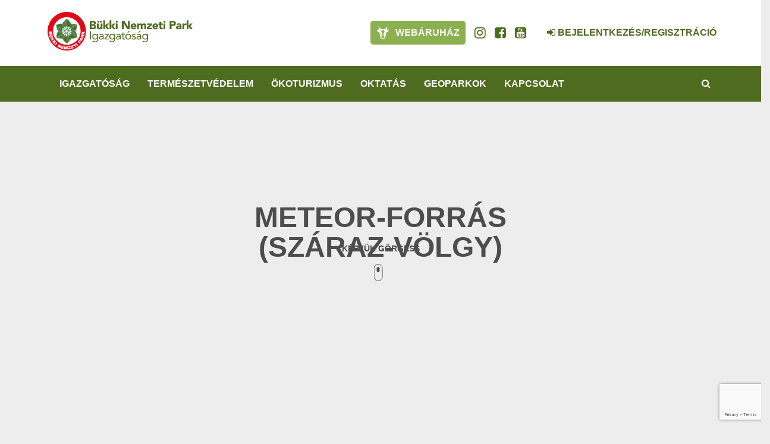

--- FILE ---
content_type: text/html; charset=UTF-8
request_url: https://www.bnpi.hu/hu/reszletek/meteor-forras-szaraz-volgy
body_size: 57950
content:
<!DOCTYPE html>
<html lang="hu">
<head>
    <meta name="google-site-verification" content="FOKGxOQ_qupX24Y8DfXIhiH_pG3O1fgd3FSTzcSoGHI" />
<meta name="msvalidate.01" content="148717A25A48CC08EB24D2BBC777EE87" />
<meta property="og:title" content="Meteor-forrás (Száraz-völgy)" />
<meta property="og:description" content="Bükki Nemzeti Park Igazgatóság - természetvédelem, ökoturizmus, környezeti nevelés" />
<meta property="og:url" content="https://www.bnpi.hu/hu/reszletek/meteor-forras-szaraz-volgy" />
<meta property="og:site_name" content="Bükki Nemzeti Park Igazgatóság" />
<meta property="article:modified_time" content="2020-06-30T00:55:51+02:00" />
<meta property="article:published_time" content="2020-06-30T00:55:51+02:00" />
<meta charset="utf-8" />
<meta name="description" content="Bükki Nemzeti Park Igazgatóság - természetvédelem, ökoturizmus, környezeti nevelés" />
<meta name="keywords" content=" Természetvédelem, Bükk, Észak-Magyarország, ökoturizmus, osztálykirándulás, túra, túrázás, kirándulás, környezetvédelem, erdő, Mátra, Karancs, Medves, Nógrád, környezeti nevelés, nemzeti park" />
<meta name="language" content="hu" />
<meta name="IE=edge" http-equiv="X-UA-Compatible" />
<meta name="viewport" content="width=device-width, initial-scale=1" />
<meta http-equiv="Content-Style-Type" content="text/css" />
<meta name="Robots" content="all" />
<meta name="apple-mobile-web-app-capable" content="yes" />
<meta name="mobile-web-app-capable" content="yes" />
<meta name="apple-mobile-web-app-status-bar-style" content="black" />
<meta name="generator" content="QARD™ System" />
<meta name="msapplication-TileColor" content="#8bb04f" />
<meta name="msapplication-TileImage" content="/msite/194/favicon/102/mstile-144x144.png" />
<meta name="msapplication-config" content="/msite/194/favicon/102/browserconfig.xml" />
<meta name="theme-color" content="#8bb04f" />
<meta name="google-site-verification" content="FOKGxOQ_qupX24Y8DfXIhiH_pG3O1fgd3FSTzcSoGHI" />
<meta name="msvalidate.01" content="148717A25A48CC08EB24D2BBC777EE87" />
<link rel="canonical" href="https://www.bnpi.hu/hu/reszletek/meteor-forras-szaraz-volgy" />
<link as="style" rel="preload" href="/msite/194/css/style_102_158259123008a445b8a6513ab90d6e9f.min.css" />
<link rel="stylesheet" type="text/css" href="/msite/194/css/style_102_158259123008a445b8a6513ab90d6e9f.min.css" />
<link sizes="57x57" rel="apple-touch-icon" href="/msite/194/favicon/102/apple-touch-icon-57x57.png" />
<link sizes="60x60" rel="apple-touch-icon" href="/msite/194/favicon/102/apple-touch-icon-60x60.png" />
<link sizes="72x72" rel="apple-touch-icon" href="/msite/194/favicon/102/apple-touch-icon-72x72.png" />
<link sizes="76x76" rel="apple-touch-icon" href="/msite/194/favicon/102/apple-touch-icon-76x76.png" />
<link sizes="114x114" rel="apple-touch-icon" href="/msite/194/favicon/102/apple-touch-icon-114x114.png" />
<link sizes="120x120" rel="apple-touch-icon" href="/msite/194/favicon/102/apple-touch-icon-120x120.png" />
<link sizes="144x144" rel="apple-touch-icon" href="/msite/194/favicon/102/apple-touch-icon-144x144.png" />
<link sizes="152x152" rel="apple-touch-icon" href="/msite/194/favicon/102/apple-touch-icon-152x152.png" />
<link sizes="180x180" rel="apple-touch-icon" href="/msite/194/favicon/102/apple-touch-icon-180x180.png" />
<link sizes="192x192" rel="icon" type="image/png" href="/msite/194/favicon/102/android-chrome-192x192.png" />
<link rel="manifest" href="/msite/194/favicon/102/manifest.json" />
<link rel="shortcut icon" href="/msite/194/favicon/102/favicon.ico" />
<link rel="apple-touch-startup-image" type="image/png" href="/msite/194/favicon/102/1536x2008.png" />
<link rel="apple-touch-startup-image" type="image/png" href="/msite/194/favicon/102/1536x2008.png" media="(device-width: 768px) and (device-height: 1024px) and (-webkit-device-pixel-ratio: 2) and (orientation: portrait)" />
<link rel="apple-touch-startup-image" type="image/png" href="/msite/194/favicon/102/1496x2048.png" media="(device-width: 768px) and (device-height: 1024px) and (-webkit-device-pixel-ratio: 2) and (orientation: lanscape)" />
<link rel="apple-touch-startup-image" type="image/png" href="/msite/194/favicon/102/768x1004.png" media="(device-width: 768px) and (device-height: 1024px) and (-webkit-device-pixel-ratio: 1) and (orientation: portrait)" />
<link rel="apple-touch-startup-image" type="image/png" href="/msite/194/favicon/102/748x1024.png" media="(device-width: 768px) and (device-height: 1024px) and (-webkit-device-pixel-ratio: 1) and (orientation: landscape)" />
<link rel="apple-touch-startup-image" type="image/png" href="/msite/194/favicon/102/1242x2148.png" media="(device-width: 414px) and (device-height: 736px) and (-webkit-device-pixel-ratio: 3) and (orientation: portrait)" />
<link rel="apple-touch-startup-image" type="image/png" href="/msite/194/favicon/102/1182x2208.png" media="(device-width: 414px) and (device-height: 736px) and (-webkit-device-pixel-ratio: 3) and (orientation: landscape)" />
<link rel="apple-touch-startup-image" type="image/png" href="/msite/194/favicon/102/750x1294.png" media="(device-width: 375px) and (device-height: 667px) and (-webkit-device-pixel-ratio: 2)" />
<link rel="apple-touch-startup-image" type="image/png" href="/msite/194/favicon/102/640x1096.png" media="(device-width: 320px) and (device-height: 568px) and (-webkit-device-pixel-ratio: 2)" />
<link rel="apple-touch-startup-image" type="image/png" href="/msite/194/favicon/102/640x920.png" media="(device-width: 320px) and (device-height: 480px) and (-webkit-device-pixel-ratio: 2)" />
<link rel="apple-touch-startup-image" type="image/png" href="/msite/194/favicon/102/320x460.png" media="(device-width: 320px) and (device-height: 480px) and (-webkit-device-pixel-ratio: 1)" />
<link rel="stylesheet" type="text/css" href="/theme/bnpi/css/jssocials.css" />
<link rel="stylesheet" type="text/css" href="/theme/bnpi/css/jssocials-theme-minima.css" />
<link rel="stylesheet" type="text/css" href="/theme/bnpi/plugins/fullcalendar/fullcalendar.min.css" />
<link rel="stylesheet" type="text/css" href="/theme/bnpi/js/bd/bootstrap-datetimepicker.css" />
<script type="text/javascript" src="/js/mlp/jquery-2.1.3.min.js"></script>
<script type="text/javascript">
/*<![CDATA[*/

                function recaptchaResponse(response) {
                    document.getElementsByTagName("BODY")[0].dataset.recaptcha = response;
                    var els=document.getElementsByName("g-recaptcha-response");
                    for (var i=0;i<els.length;i++) {
                        els[i].value = response;
                    }
                }
                function recaptchaExecute() {
                    grecaptcha.execute('6LdQYpgUAAAAACEwQ-d3lKok2ETsZiRizMCbbvpL', {action: 'reszletek'}).then(function(response){ 
                        recaptchaResponse(response);
                        setTimeout(recaptchaExecute, 60000);
                    });
                }
(function(w,d,s,l,i){w[l]=w[l]||[];w[l].push({'gtm.start':
                    new Date().getTime(),event:'gtm.js'});var f=d.getElementsByTagName(s)[0],
                    j=d.createElement(s),dl=l!='dataLayer'?'&l='+l:'';j.async=true;j.src=
                    '//www.googletagmanager.com/gtm.js?id='+i+dl;f.parentNode.insertBefore(j,f);
                })(window,document,'script','dataLayer','GTM-TMLDN27');window.dataLayer = window.dataLayer || [];
  function gtag(){dataLayer.push(arguments);}
  gtag('js', new Date());

  gtag('config', 'UA-3909832-4');
gtag('consent', 'default', {'ad_user_data': 'granted',
    'ad_personalization': 'granted',
    'ad_storage': 'granted',
    'analytics_storage': 'granted'});
/*]]>*/
</script>
<title>Meteor-forrás (Száraz-völgy) - Részletek - Bükki Nemzeti Park Igazgatóság</title>
		<!--[if lt IE 9]>
	<script src="https://oss.maxcdn.com/libs/html5shiv/3.7.0/html5shiv.js"></script>
	<script src="https://oss.maxcdn.com/libs/respond./theme/bnpi/js/1.3.0/respond.min.js"></script>
	<![endif]-->
	<meta name="p:domain_verify" content="e5a1b3fe8af04ee7847adbfc25795e54"/>
</head><body class="fullscreen-map"><script src="https://www.google.com/recaptcha/api.js?onload=recaptchaExecute&render=6LdQYpgUAAAAACEwQ-d3lKok2ETsZiRizMCbbvpL" async></script>
<noscript><iframe src="//www.googletagmanager.com/ns.html?id=GTM-TMLDN27" height="0" width="0" style="display:none;visibility:hidden"></iframe></noscript>
<script type="text/javascript" src="https://www.googletagmanager.com/gtag/js?id=UA-3909832-4" async="async"></script>
<script type="text/javascript">
/*<![CDATA[*/
window.dataLayer = window.dataLayer || [];
  function gtag(){dataLayer.push(arguments);}
  gtag('js', new Date());

  gtag('config', 'UA-3909832-4');
gtag('consent', 'default', {'ad_user_data': 'granted',
    'ad_personalization': 'granted',
    'ad_storage': 'granted',
    'analytics_storage': 'granted'});
/*]]>*/
</script>

	<a id="top"></a>
<div id="fb-root"></div>
<script>(function(d, s, id) {
		var js, fjs = d.getElementsByTagName(s)[0];
		if (d.getElementById(id)) return;
		js = d.createElement(s); js.id = id;
		js.src = 'https://connect.facebook.net/en_US/sdk.js#xfbml=1&version=v2.12&appId=985135454832743&autoLogAppEvents=1';
		fjs.parentNode.insertBefore(js, fjs);
	}(document, 'script', 'facebook-jssdk'));</script>
<header>
	<nav id="mainMenu" class="navbar navbar-default" role="navigation">
		<div class="container">
			<div class="navbar-header">
				<a href="/" class="navbar-brand">
				    <svg xmlns="http://www.w3.org/2000/svg" viewBox="0 0 819.9 218.27"><defs><style>.cls-1{fill:#4f6b20;}.cls-2,.cls-4{fill:#fff;}.cls-3{fill:#e20917;}.cls-4{fill-rule:evenodd;}.cls-5{fill:#ffe27e;}.cls-6{fill:#00723c;}.cls-7{fill:#4f6b20;}</style></defs><g id="Réteg_2" data-name="Réteg 2"><g id="Réteg_1" data-name="Réteg 1"><path class="cls-1" d="M248.9,88.83h9.2a9.86,9.86,0,0,0,2.4-.3,8.49,8.49,0,0,0,2.2-.9,4.36,4.36,0,0,0,1.6-1.7,5.26,5.26,0,0,0,.6-2.6,4.55,4.55,0,0,0-.8-2.7,4.08,4.08,0,0,0-2.1-1.5,7.67,7.67,0,0,0-2.7-.7c-1-.1-1.9-.2-2.7-.2h-7.8v10.6Zm0-19.2h7.4a8.52,8.52,0,0,0,2.3-.3,6.67,6.67,0,0,0,2.1-.9,4.63,4.63,0,0,0,1.5-1.6,4.5,4.5,0,0,0,.6-2.4,4.27,4.27,0,0,0-.6-2.4,5.72,5.72,0,0,0-1.6-1.5,8.26,8.26,0,0,0-2.2-.8,9.74,9.74,0,0,0-2.4-.2h-7v10.1ZM238.6,51H256a42.59,42.59,0,0,1,6.1.4,18.63,18.63,0,0,1,5.5,1.7,10.36,10.36,0,0,1,3.9,3.6,11,11,0,0,1,1.5,6.1,9.49,9.49,0,0,1-2.2,6.5A12.13,12.13,0,0,1,265,73v.2a12.1,12.1,0,0,1,4.2,1.3,10.75,10.75,0,0,1,5.3,5.8,11.58,11.58,0,0,1,.7,4.2,10.45,10.45,0,0,1-1.6,6.1,12.08,12.08,0,0,1-4.1,4,19.83,19.83,0,0,1-5.6,2.2,32.72,32.72,0,0,1-6.2.7H238.6Z"/><path class="cls-1" d="M301.1,60.83a5.45,5.45,0,0,1-2.2-.5,5.23,5.23,0,0,1-1.7-1.2,4.18,4.18,0,0,1-1.1-1.8,5.22,5.22,0,0,1-.4-2.1,4.48,4.48,0,0,1,.4-2,7.12,7.12,0,0,1,1.1-1.7,5.23,5.23,0,0,1,1.7-1.2,4.65,4.65,0,0,1,2.1-.5,5.85,5.85,0,0,1,4,1.5,5.07,5.07,0,0,1,1.7,3.9,5.47,5.47,0,0,1-5.6,5.6m-13.7,0a5.45,5.45,0,0,1-2.2-.5,5.23,5.23,0,0,1-1.7-1.2,4.18,4.18,0,0,1-1.1-1.8,5.22,5.22,0,0,1-.4-2.1,4.48,4.48,0,0,1,.4-2,7.12,7.12,0,0,1,1.1-1.7,5.23,5.23,0,0,1,1.7-1.2,4.65,4.65,0,0,1,2.1-.5,5.85,5.85,0,0,1,4,1.5,5.07,5.07,0,0,1,1.7,3.9,5.35,5.35,0,0,1-1.6,4,5.2,5.2,0,0,1-4,1.6m22.3,36.7h-9.5v-4.3h-.1a20.28,20.28,0,0,1-1.3,1.8,6.42,6.42,0,0,1-2,1.6,11.07,11.07,0,0,1-2.7,1.2,11.42,11.42,0,0,1-3.3.5,15.13,15.13,0,0,1-6.1-1.1,8.07,8.07,0,0,1-3.6-3.2,12.49,12.49,0,0,1-1.7-4.8,37,37,0,0,1-.4-6V65.63h9.9v15.6c0,.9,0,1.9.1,2.9a10.71,10.71,0,0,0,.6,2.7,4.26,4.26,0,0,0,1.5,2,5,5,0,0,0,2.9.8,5.7,5.7,0,0,0,3.1-.7,5.16,5.16,0,0,0,1.8-1.8,7.2,7.2,0,0,0,.8-2.6c.1-1,.2-2,.2-3V65.63h9.9v31.9Z"/><polygon class="cls-1" points="315.4 47.83 325.3 47.83 325.3 78.23 336.2 65.63 348.3 65.63 335.6 79.93 348.6 97.53 336.2 97.53 325.4 81.33 325.3 81.33 325.3 97.53 315.4 97.53 315.4 47.83"/><polygon class="cls-1" points="350.6 47.83 360.5 47.83 360.5 78.23 371.4 65.63 383.5 65.63 370.8 79.93 383.8 97.53 371.4 97.53 360.6 81.33 360.5 81.33 360.5 97.53 350.6 97.53 350.6 47.83"/><path class="cls-1" d="M385.9,65.63h9.9v31.9h-9.9Zm-.8-10.1a5.44,5.44,0,0,1,1.7-4,5.61,5.61,0,0,1,4-1.7,5.44,5.44,0,0,1,4,1.7,5.61,5.61,0,0,1,1.7,4,5.44,5.44,0,0,1-1.7,4,5.61,5.61,0,0,1-4,1.7,5.81,5.81,0,0,1-5.7-5.7"/><polygon class="cls-1" points="420.3 51.03 434.2 51.03 454 83.33 454.1 83.33 454.1 51.03 464.3 51.03 464.3 97.53 450.9 97.53 430.6 64.43 430.5 64.43 430.5 97.53 420.3 97.53 420.3 51.03"/><path class="cls-1" d="M492.4,77.93a6,6,0,0,0-1.6-4.3,5.73,5.73,0,0,0-4.4-1.8,8.36,8.36,0,0,0-2.9.5,10.71,10.71,0,0,0-2.1,1.3,5.22,5.22,0,0,0-1.4,1.9,8.65,8.65,0,0,0-.6,2.3h13ZM500.7,92a16.34,16.34,0,0,1-6,4.7,17.75,17.75,0,0,1-7.5,1.6,19.23,19.23,0,0,1-6.9-1.2,15,15,0,0,1-5.6-3.4,15.61,15.61,0,0,1-3.8-5.3,17.7,17.7,0,0,1,0-13.8,15.61,15.61,0,0,1,3.8-5.3,16.84,16.84,0,0,1,5.6-3.4,20,20,0,0,1,6.9-1.2,15.58,15.58,0,0,1,6.2,1.2,12.38,12.38,0,0,1,4.7,3.4,15.26,15.26,0,0,1,3,5.3,21.7,21.7,0,0,1,1.1,6.9v3.1H479.3a7.44,7.44,0,0,0,7.5,6.2,7.59,7.59,0,0,0,4.1-1.1,11,11,0,0,0,2.9-2.8Z"/><path class="cls-1" d="M506.7,65.63h9.5v4.3h.1a6.78,6.78,0,0,1,1.3-1.8,7.83,7.83,0,0,1,2-1.6,11.07,11.07,0,0,1,2.7-1.2,11.42,11.42,0,0,1,3.3-.5,12.54,12.54,0,0,1,5.9,1.4,9.12,9.12,0,0,1,3.9,4.3,10.36,10.36,0,0,1,4.1-4.4,12.11,12.11,0,0,1,6-1.3,12.35,12.35,0,0,1,5.4,1.1,8.53,8.53,0,0,1,3.5,3,10.24,10.24,0,0,1,1.8,4.4,23.52,23.52,0,0,1,.6,5.4v18.9h-9.9V78.93a6.53,6.53,0,0,0-1-3.8,3.88,3.88,0,0,0-3.4-1.6,6.53,6.53,0,0,0-2.9.6,4.53,4.53,0,0,0-1.8,1.5,6,6,0,0,0-1,2.3,12.65,12.65,0,0,0-.3,2.8v16.9h-9.9v-17a16.23,16.23,0,0,0-.1-2.1,6.87,6.87,0,0,0-.5-2.4,5,5,0,0,0-1.3-1.9,4,4,0,0,0-2.6-.8,5.7,5.7,0,0,0-3.1.7,5.16,5.16,0,0,0-1.8,1.8,7.2,7.2,0,0,0-.8,2.6c-.1,1-.2,2-.2,3v15.9h-9.9V65.63Z"/><polygon class="cls-1" points="561.4 87.63 578 73.43 561.8 73.43 561.8 65.63 589.4 65.63 589.4 75.03 572.1 89.63 589.8 89.63 589.8 97.53 561.4 97.53 561.4 87.63"/><path class="cls-1" d="M615.4,77.93a6,6,0,0,0-1.6-4.3,5.73,5.73,0,0,0-4.4-1.8,8.36,8.36,0,0,0-2.9.5,10.71,10.71,0,0,0-2.1,1.3,5.22,5.22,0,0,0-1.4,1.9,8.65,8.65,0,0,0-.6,2.3h13ZM623.7,92a16.34,16.34,0,0,1-6,4.7,17.75,17.75,0,0,1-7.5,1.6,19.23,19.23,0,0,1-6.9-1.2,15,15,0,0,1-5.6-3.4,15.61,15.61,0,0,1-3.8-5.3,17.7,17.7,0,0,1,0-13.8,15.61,15.61,0,0,1,3.8-5.3,16.84,16.84,0,0,1,5.6-3.4,20,20,0,0,1,6.9-1.2,15.58,15.58,0,0,1,6.2,1.2,12.38,12.38,0,0,1,4.7,3.4,15.26,15.26,0,0,1,3,5.3,21.7,21.7,0,0,1,1.1,6.9v3.1H602.3a7.44,7.44,0,0,0,7.5,6.2,7.59,7.59,0,0,0,4.1-1.1,11,11,0,0,0,2.9-2.8Z"/><path class="cls-1" d="M651.3,73.43h-8.7V84a17.72,17.72,0,0,0,.1,2.4,6,6,0,0,0,.6,1.9,3.33,3.33,0,0,0,1.4,1.2,6,6,0,0,0,2.5.4c.5,0,1.2-.1,2.1-.2a3.05,3.05,0,0,0,1.9-.8v8.2a13,13,0,0,1-3.4.8c-1.2.1-2.3.2-3.5.2a21.61,21.61,0,0,1-4.6-.5,9.64,9.64,0,0,1-3.7-1.7,8.06,8.06,0,0,1-2.5-3,10,10,0,0,1-.9-4.5v-15h-6.3v-7.9h6.3V56h9.9v9.5h8.7v7.9Z"/><path class="cls-1" d="M655.6,65.63h9.9v31.9h-9.9Zm-.8-10.1a5.44,5.44,0,0,1,1.7-4,5.61,5.61,0,0,1,4-1.7,5.44,5.44,0,0,1,4,1.7,5.61,5.61,0,0,1,1.7,4,5.44,5.44,0,0,1-1.7,4,5.61,5.61,0,0,1-4,1.7,5.81,5.81,0,0,1-5.7-5.7"/><path class="cls-1" d="M700.2,70.73H707a12.41,12.41,0,0,0,2.7-.3,7.89,7.89,0,0,0,2.3-.9,4.36,4.36,0,0,0,1.6-1.7,5.4,5.4,0,0,0,.6-2.7,5.22,5.22,0,0,0-.8-2.9,5.1,5.1,0,0,0-2.1-1.7,12.3,12.3,0,0,0-2.9-.8c-1.1-.1-2.1-.2-3-.2h-5.3v11.2ZM690,51h17.3a29.57,29.57,0,0,1,6.8.7,14.74,14.74,0,0,1,5.6,2.3,11.29,11.29,0,0,1,3.8,4.3,15.38,15.38,0,0,1,1.4,6.9,15.28,15.28,0,0,1-1.3,6.8,12,12,0,0,1-3.6,4.4,13.08,13.08,0,0,1-5.5,2.3,29.57,29.57,0,0,1-6.8.7h-7.5v18.1H690Z"/><path class="cls-1" d="M745,83.53c-.7,0-1.7,0-2.8.1a16.47,16.47,0,0,0-3.2.6,7.22,7.22,0,0,0-2.6,1.4,3.31,3.31,0,0,0-1.1,2.6,2.7,2.7,0,0,0,1.5,2.6,7.34,7.34,0,0,0,3.2.9,8.63,8.63,0,0,0,2.8-.4,8.81,8.81,0,0,0,2.4-1.1,5.81,5.81,0,0,0,1.7-1.8,5.26,5.26,0,0,0,.6-2.6v-2.1H745Zm2.5,10h-.1a9.88,9.88,0,0,1-4.4,3.7,15.62,15.62,0,0,1-5.7,1.1,15.4,15.4,0,0,1-4.3-.6,8.9,8.9,0,0,1-3.6-1.9,8.38,8.38,0,0,1-2.5-3.1,9.42,9.42,0,0,1-.9-4.3,9.88,9.88,0,0,1,1-4.7,9.54,9.54,0,0,1,2.8-3.2,13.43,13.43,0,0,1,4-1.9,23.55,23.55,0,0,1,4.6-1,38.84,38.84,0,0,1,4.8-.4c1.6,0,3.1-.1,4.4-.1a5.08,5.08,0,0,0-1.9-4.2,6.71,6.71,0,0,0-4.4-1.5,9.2,9.2,0,0,0-4.4,1,13.49,13.49,0,0,0-3.6,2.8l-5.3-5.4a17.3,17.3,0,0,1,6.4-3.8,21.69,21.69,0,0,1,7.6-1.3,20,20,0,0,1,7.1,1.1,10,10,0,0,1,4.5,3.2,11.82,11.82,0,0,1,2.3,5.2,36.27,36.27,0,0,1,.7,7.1v16.2h-9.1v-4Z"/><path class="cls-1" d="M761.8,65.63h9.9v5.1h.1a12.71,12.71,0,0,1,3.7-4.4,9.4,9.4,0,0,1,5.5-1.5,9.7,9.7,0,0,1,1.7.1,4.15,4.15,0,0,1,1.6.3v9a16,16,0,0,0-2.1-.5,14.92,14.92,0,0,0-2.1-.2,11,11,0,0,0-4.5.8,6,6,0,0,0-2.5,2.2,7.2,7.2,0,0,0-1.1,3.4,29,29,0,0,0-.3,4.3v13.3h-9.9V65.63Z"/><polygon class="cls-1" points="786.7 47.83 786.7 97.53 796.6 97.53 796.6 81.33 796.7 81.33 807.5 97.53 819.9 97.53 806.9 79.93 819.6 65.63 807.5 65.63 796.6 78.23 796.6 47.83 786.7 47.83"/><rect class="cls-1" x="239.7" y="109.13" width="5.5" height="46.5"/><path class="cls-1" d="M257.7,140.23a10.82,10.82,0,0,0,.9,4.4,11.81,11.81,0,0,0,2.3,3.5,9.76,9.76,0,0,0,3.4,2.3,9.9,9.9,0,0,0,4.2.9,11.59,11.59,0,0,0,4.7-.9,8.62,8.62,0,0,0,3.4-2.5,9.63,9.63,0,0,0,2.1-3.5,11.58,11.58,0,0,0,.7-4.2,13.44,13.44,0,0,0-.8-4.6,10.89,10.89,0,0,0-2.2-3.6,9.29,9.29,0,0,0-3.5-2.3,12.87,12.87,0,0,0-4.5-.8,10.17,10.17,0,0,0-4.4.9,10.46,10.46,0,0,0-3.4,2.4,10.89,10.89,0,0,0-2.2,3.6,15,15,0,0,0-.7,4.4m27,14c0,5.6-1.4,9.9-4.3,12.8s-7,4.4-12.4,4.4a23.91,23.91,0,0,1-8.2-1.3,20.47,20.47,0,0,1-6.9-4.5l3.7-4.2a16.16,16.16,0,0,0,5.2,4,13.91,13.91,0,0,0,6.3,1.3,13.54,13.54,0,0,0,5.7-1,9.22,9.22,0,0,0,3.6-2.8,9.69,9.69,0,0,0,1.8-4,17.84,17.84,0,0,0,.5-4.7v-3.9h-.1a10.48,10.48,0,0,1-4.8,4.3,14.59,14.59,0,0,1-6,1.4,17.62,17.62,0,0,1-6.6-1.2,16.47,16.47,0,0,1-5.2-3.3,14.08,14.08,0,0,1-3.3-5,16.08,16.08,0,0,1-1.2-6.3,18.31,18.31,0,0,1,1.2-6.8,15,15,0,0,1,3.3-5.1,14.3,14.3,0,0,1,5.2-3.2,20,20,0,0,1,6.7-1.1,11.7,11.7,0,0,1,3.2.4,11.47,11.47,0,0,1,3.1,1.1,10.15,10.15,0,0,1,2.7,1.9,13.5,13.5,0,0,1,2,2.7h.1v-5.3h5.1v29.4Z"/><path class="cls-1" d="M306.6,140.83a18.45,18.45,0,0,0-7.8,1.4,4.67,4.67,0,0,0-2.9,4.5,4.43,4.43,0,0,0,1.9,4.1,9,9,0,0,0,4.8,1.2,9.35,9.35,0,0,0,3.9-.8,9.51,9.51,0,0,0,2.8-2,9.25,9.25,0,0,0,1.7-2.9,13.53,13.53,0,0,0,.7-3.6v-2h-5.1Zm-14.8-12a15,15,0,0,1,5.6-3.6,19.06,19.06,0,0,1,6.6-1.1c4.6,0,7.8,1.1,9.9,3.2s3,5.4,3,9.8v13.2a24.37,24.37,0,0,0,.1,2.7c.1.9.2,1.8.3,2.6h-4.9a8.52,8.52,0,0,1-.3-2.3V151H312a12.42,12.42,0,0,1-4,3.9,11.74,11.74,0,0,1-6.1,1.5,15.1,15.1,0,0,1-4.4-.6,12,12,0,0,1-3.6-1.7,8.77,8.77,0,0,1-2.5-2.9,8.3,8.3,0,0,1-.9-3.9,8.86,8.86,0,0,1,2-6,12,12,0,0,1,4.9-3.2,24.26,24.26,0,0,1,6.3-1.3c2.3-.2,4.3-.3,6.2-.3h2v-.9a6.62,6.62,0,0,0-2-5.1,8.51,8.51,0,0,0-5.6-1.7,16.22,16.22,0,0,0-4.9.8,11.19,11.19,0,0,0-4.2,2.5Z"/><polygon class="cls-1" points="321.5 151.63 339.6 129.23 322.3 129.23 322.3 124.83 346.3 124.83 346.3 128.83 328.2 151.33 346.7 151.33 346.7 155.63 321.5 155.63 321.5 151.63"/><path class="cls-1" d="M354.2,140.23a10.82,10.82,0,0,0,.9,4.4,11.81,11.81,0,0,0,2.3,3.5,9.76,9.76,0,0,0,3.4,2.3,9.9,9.9,0,0,0,4.2.9,11.59,11.59,0,0,0,4.7-.9,8.62,8.62,0,0,0,3.4-2.5,9.63,9.63,0,0,0,2.1-3.5,14.21,14.21,0,0,0,.7-4.2,13.44,13.44,0,0,0-.8-4.6,10.89,10.89,0,0,0-2.2-3.6,9.29,9.29,0,0,0-3.5-2.3,12.87,12.87,0,0,0-4.5-.8,10.55,10.55,0,0,0-7.8,3.3,10.89,10.89,0,0,0-2.2,3.6,12.32,12.32,0,0,0-.7,4.4m26.9,14c0,5.6-1.4,9.9-4.3,12.8s-7,4.4-12.4,4.4a23.91,23.91,0,0,1-8.2-1.3,20.47,20.47,0,0,1-6.9-4.5l3.7-4.2a16.16,16.16,0,0,0,5.2,4,13.91,13.91,0,0,0,6.3,1.3,13.54,13.54,0,0,0,5.7-1,9.22,9.22,0,0,0,3.6-2.8,9.69,9.69,0,0,0,1.8-4,17.84,17.84,0,0,0,.5-4.7v-3.9H376a10.48,10.48,0,0,1-4.8,4.3,14.59,14.59,0,0,1-6,1.4,17.62,17.62,0,0,1-6.6-1.2,16.47,16.47,0,0,1-5.2-3.3,12.86,12.86,0,0,1-3.3-5,16.08,16.08,0,0,1-1.2-6.3,18.31,18.31,0,0,1,1.2-6.8,15,15,0,0,1,3.3-5.1,14.3,14.3,0,0,1,5.2-3.2,20,20,0,0,1,6.7-1.1,11.7,11.7,0,0,1,3.2.4,11.47,11.47,0,0,1,3.1,1.1,10.15,10.15,0,0,1,2.7,1.9,13.5,13.5,0,0,1,2,2.7h.1v-5.3h5.1v29.4Z"/><path class="cls-1" d="M403.1,140.83a18.45,18.45,0,0,0-7.8,1.4,4.67,4.67,0,0,0-2.9,4.5,4.43,4.43,0,0,0,1.9,4.1,9,9,0,0,0,4.8,1.2,9.35,9.35,0,0,0,3.9-.8,9.51,9.51,0,0,0,2.8-2,9.25,9.25,0,0,0,1.7-2.9,13.53,13.53,0,0,0,.7-3.6v-2h-5.1Zm-14.9-12a15,15,0,0,1,5.6-3.6,19.06,19.06,0,0,1,6.6-1.1c4.6,0,7.8,1.1,9.9,3.2s3,5.4,3,9.8v13.2a24.37,24.37,0,0,0,.1,2.7c.1.9.2,1.8.3,2.6h-4.9a8.52,8.52,0,0,1-.3-2.3V151h-.1a12.42,12.42,0,0,1-4,3.9,11.74,11.74,0,0,1-6.1,1.5,15.1,15.1,0,0,1-4.4-.6,12,12,0,0,1-3.6-1.7,8.77,8.77,0,0,1-2.5-2.9,8.3,8.3,0,0,1-.9-3.9,8.86,8.86,0,0,1,2-6,12,12,0,0,1,4.9-3.2,24.26,24.26,0,0,1,6.3-1.3c2.3-.2,4.3-.3,6.2-.3h2v-.9a6.62,6.62,0,0,0-2-5.1,8.51,8.51,0,0,0-5.6-1.7,16.22,16.22,0,0,0-4.9.8,11.19,11.19,0,0,0-4.2,2.5Z"/><path class="cls-1" d="M437.3,129.23h-9.1v15.4a25.28,25.28,0,0,0,.1,2.8,4.77,4.77,0,0,0,.5,2.2,4,4,0,0,0,1.4,1.5,4.76,4.76,0,0,0,2.6.6,9.69,9.69,0,0,0,2.3-.3,8.26,8.26,0,0,0,2.2-.8l.2,4.7a12.31,12.31,0,0,1-2.9.9,17.09,17.09,0,0,1-3.1.3,11,11,0,0,1-4.4-.7,7.53,7.53,0,0,1-2.6-2,8.09,8.09,0,0,1-1.2-3.3,28.07,28.07,0,0,1-.3-4.3v-17h-6.7v-4.3H423v-8.7h5.1v8.7h9.1v4.3Z"/><path class="cls-1" d="M458.1,108h7.2l-9.4,9.5h-4.7Zm-13.2,32.2a13.3,13.3,0,0,0,.8,4.5,9.46,9.46,0,0,0,2.2,3.6,11.65,11.65,0,0,0,3.4,2.4,11.7,11.7,0,0,0,9,0,10.46,10.46,0,0,0,3.4-2.4,9.46,9.46,0,0,0,2.2-3.6,13.06,13.06,0,0,0,0-9,9.46,9.46,0,0,0-2.2-3.6,11.65,11.65,0,0,0-3.4-2.4,11.7,11.7,0,0,0-9,0,10.46,10.46,0,0,0-3.4,2.4,9.46,9.46,0,0,0-2.2,3.6,13.3,13.3,0,0,0-.8,4.5m-5.5,0a17.62,17.62,0,0,1,1.2-6.6,15.2,15.2,0,0,1,3.4-5.1,15.42,15.42,0,0,1,5.2-3.3,18.75,18.75,0,0,1,13.2,0,16.47,16.47,0,0,1,5.2,3.3,15.2,15.2,0,0,1,3.4,5.1,18.75,18.75,0,0,1,0,13.2,15.2,15.2,0,0,1-3.4,5.1,15.42,15.42,0,0,1-5.2,3.3,18.75,18.75,0,0,1-13.2,0,16.47,16.47,0,0,1-5.2-3.3,15.2,15.2,0,0,1-3.4-5.1,17.62,17.62,0,0,1-1.2-6.6"/><path class="cls-1" d="M478.8,147.53a11.55,11.55,0,0,0,3.3,3,8.94,8.94,0,0,0,4.6,1.1,9.86,9.86,0,0,0,2.4-.3,8.49,8.49,0,0,0,2.2-.9,4.63,4.63,0,0,0,1.6-1.5,3.7,3.7,0,0,0,.6-2.1,3.17,3.17,0,0,0-.6-2,4.71,4.71,0,0,0-1.5-1.3,6.67,6.67,0,0,0-2.1-.9l-2.4-.6c-1.4-.3-2.8-.7-4.1-1a13.39,13.39,0,0,1-3.4-1.5A7.18,7.18,0,0,1,477,137a7.51,7.51,0,0,1-.9-3.9,7.09,7.09,0,0,1,1-3.9,8.71,8.71,0,0,1,2.6-2.8,14,14,0,0,1,3.7-1.7,15.23,15.23,0,0,1,4.2-.6,13.93,13.93,0,0,1,6.1,1.3,9.62,9.62,0,0,1,4.4,4.3l-4.3,2.8a8.39,8.39,0,0,0-2.6-2.7,7.09,7.09,0,0,0-3.9-1,7.61,7.61,0,0,0-2.1.3,5.45,5.45,0,0,0-1.9.8,5.84,5.84,0,0,0-1.4,1.3,3.08,3.08,0,0,0-.6,1.9,2.52,2.52,0,0,0,.6,1.7,4.34,4.34,0,0,0,1.7,1.2,9.23,9.23,0,0,0,2.5.9,24.6,24.6,0,0,0,2.9.7c1.4.3,2.6.6,3.9,1a10.86,10.86,0,0,1,3.2,1.7,9.22,9.22,0,0,1,2.2,2.6,9.82,9.82,0,0,1-.3,8.4,8.91,8.91,0,0,1-2.8,3,13.59,13.59,0,0,1-3.9,1.7,17.26,17.26,0,0,1-4.5.5,17.58,17.58,0,0,1-6.8-1.2,12.73,12.73,0,0,1-5.2-4.5Z"/><path class="cls-1" d="M519.1,108h7.2l-9.4,9.5h-4.7Zm0,32.8a18.45,18.45,0,0,0-7.8,1.4,4.67,4.67,0,0,0-2.9,4.5,4.43,4.43,0,0,0,1.9,4.1,9,9,0,0,0,4.8,1.2,9.35,9.35,0,0,0,3.9-.8,9.51,9.51,0,0,0,2.8-2,9.25,9.25,0,0,0,1.7-2.9,13.53,13.53,0,0,0,.7-3.6v-2h-5.1Zm-14.9-12a15,15,0,0,1,5.6-3.6,19.06,19.06,0,0,1,6.6-1.1c4.6,0,7.8,1.1,9.9,3.2s3,5.4,3,9.8v13.2a24.37,24.37,0,0,0,.1,2.7c.1.9.2,1.8.3,2.6h-4.9a8.52,8.52,0,0,1-.3-2.3V151h-.1a12.42,12.42,0,0,1-4,3.9,11.74,11.74,0,0,1-6.1,1.5,15.1,15.1,0,0,1-4.4-.6,12,12,0,0,1-3.6-1.7,8.77,8.77,0,0,1-2.5-2.9,8.3,8.3,0,0,1-.9-3.9,8.86,8.86,0,0,1,2-6,12,12,0,0,1,4.9-3.2,24.26,24.26,0,0,1,6.3-1.3c2.3-.2,4.3-.3,6.2-.3h2v-.9a6.62,6.62,0,0,0-2-5.1,8.51,8.51,0,0,0-5.6-1.7,16.22,16.22,0,0,0-4.9.8,11.19,11.19,0,0,0-4.2,2.5Z"/><path class="cls-1" d="M540.4,140.23a10.82,10.82,0,0,0,.9,4.4,11.81,11.81,0,0,0,2.3,3.5,9.76,9.76,0,0,0,3.4,2.3,9.9,9.9,0,0,0,4.2.9,11.59,11.59,0,0,0,4.7-.9,8.62,8.62,0,0,0,3.4-2.5,9.63,9.63,0,0,0,2.1-3.5,14.21,14.21,0,0,0,.7-4.2,13.44,13.44,0,0,0-.8-4.6,10.89,10.89,0,0,0-2.2-3.6,9.29,9.29,0,0,0-3.5-2.3,12.87,12.87,0,0,0-4.5-.8,10.55,10.55,0,0,0-7.8,3.3,10.89,10.89,0,0,0-2.2,3.6,15,15,0,0,0-.7,4.4m26.9,14c0,5.6-1.4,9.9-4.3,12.8s-7,4.4-12.4,4.4a23.91,23.91,0,0,1-8.2-1.3,20.47,20.47,0,0,1-6.9-4.5l3.7-4.2a16.16,16.16,0,0,0,5.2,4,13.91,13.91,0,0,0,6.3,1.3,13.54,13.54,0,0,0,5.7-1,9.22,9.22,0,0,0,3.6-2.8,9.69,9.69,0,0,0,1.8-4,17.84,17.84,0,0,0,.5-4.7v-3.9h-.1a10.48,10.48,0,0,1-4.8,4.3,14.59,14.59,0,0,1-6,1.4,17.62,17.62,0,0,1-6.6-1.2,16.47,16.47,0,0,1-5.2-3.3,14.08,14.08,0,0,1-3.3-5,16.08,16.08,0,0,1-1.2-6.3,18.31,18.31,0,0,1,1.2-6.8,15,15,0,0,1,3.3-5.1,14.3,14.3,0,0,1,5.2-3.2,20,20,0,0,1,6.7-1.1,11.7,11.7,0,0,1,3.2.4,11.47,11.47,0,0,1,3.1,1.1,10.15,10.15,0,0,1,2.7,1.9,13.5,13.5,0,0,1,2,2.7h.1v-5.3h5.1v29.4Z"/><path class="cls-2" d="M108.49.17C48.85.17.17,49.07.17,109.13s48.68,109,108.32,109,108.24-49,108.24-109S168.13.17,108.49.17Z"/><polygon class="cls-3" points="187.44 152.75 190.49 155.89 191.71 157.19 193.53 154.28 190.49 153.51 187.44 152.75 187.44 152.75"/><path class="cls-3" d="M181.6,164.92a1.21,1.21,0,0,0-1.38-.31.64.64,0,0,0-.38.08c-.53.07-1,.53-1.52,1.22l-1,1.3,2.51,2.07.46.38,1.44-1.91a.89.89,0,0,0,.23-.31,1.36,1.36,0,0,0,.38-1,1.59,1.59,0,0,0-.38-1.15.9.9,0,0,0-.37-.38Z"/><path class="cls-3" d="M12,121.37a1.69,1.69,0,0,0,.92.47h.3a1.68,1.68,0,0,0,1.22-.69,6.48,6.48,0,0,0,.15-2.6l-.15-1.76L13,117l-1.76.23.31,2.54a2.21,2.21,0,0,0,.53,1.59Z"/><path class="cls-3" d="M18.2,119.93a1.61,1.61,0,0,0,.68.45.47.47,0,0,0,.46,0,1.1,1.1,0,0,0,.91-.54,2.22,2.22,0,0,0,.23-1.6l-.23-2.07-1.37.16-1.52.15.3,2.3c.08.53.31,1.06.54,1.15Z"/><path class="cls-3" d="M108.49,0C48.76,0,0,49,0,109.13S48.76,218.27,108.49,218.27,216.9,169.22,216.9,109.13,168.22,0,108.49,0Zm.19,29.8A78.19,78.19,0,1,1,30.46,108,78.4,78.4,0,0,1,108.68,29.8ZM32,136.68l-2.58.61-.77-2.67-.15-.39.15-.07,2.44-.62.91,3.14Zm-3.95-7.34.6-.16,1.3-.38.84,3.14-2.14.61-.53.15-.07-.23-.69-2.9.69-.23Zm-20.4-9-1-8.18,6.24-.69,5.93-.77,4.56-.53,1,8a10.82,10.82,0,0,1-.54,5.05A3.36,3.36,0,0,1,21,125.44a7.47,7.47,0,0,1-2.13-.31H18.8A7.75,7.75,0,0,1,17,123.75a3.06,3.06,0,0,1-1.07,2.14A6.11,6.11,0,0,1,13.48,127c-.15,0-.38.08-.53.08a4.17,4.17,0,0,1-3.58-1.45,11.59,11.59,0,0,1-1.68-5.21Zm5.26,23a11.05,11.05,0,0,1-2.82-5,10.78,10.78,0,0,1,0-6.27,6.69,6.69,0,0,1,2.82-2.6,17,17,0,0,1,2.51-1l3.42-.92,5.86-1.53,1.37,5.28-7.23,2-2.51.7a3.3,3.3,0,0,0-1.9,1.06,2.47,2.47,0,0,0-.23,2.14,2.56,2.56,0,0,0,1.14,1.76,3.27,3.27,0,0,0,2.28,0l1.22-.38,8.52-2.22.69,2.68.6,2.22.08.39-.08.07-.6.15-8.52,2.3a2.14,2.14,0,0,0-.69.15,6.76,6.76,0,0,1-5.48-.61,1.9,1.9,0,0,1-.45-.38Zm8.21,17.52,3.65-6.89-1.74-.46L18.88,156l-.38.23-2.89-4.59,3.27-2,9.21-5.58.6-.31,1.37-.84,2.82,4.74-4.19,2.45-.53.3.53.16,6.62,1.14,3.35,5.66-8.67-2-1.3,2.75-.6,1.23-3.5,7.27-3.43-5.74ZM33.34,178l2.43-7.42-1.83-.15-4,3.36-1.22-1.45-.6-.69-1.76-2.06,1.76-1.53.6-.46,10.65-9,3.43,4.21-4.18,3.6,6.69.23h.6l4.19,5-4.79-.31-4.18-.23L37.52,182.9,33.34,178Zm11.94,10.1-.53.69-4.19-3.6,4.72-5.58,6.16-7.35,4.18,3.52L45.28,188.1Zm21.37,14.39-1.06-10.94-1.6,3.6-2.36,4.74-4.87-2.45,7.84-15.07,4.56,2.45,1,10.86,1.52-3.45,2.58-4.82,3.2,1.53,1.52.77-1.52,3.14-6.08,12-4.72-2.37Zm26.09-4.9-8-2.22L84,197.74l6.77,1.92L89.7,203.4l-6.77-1.9-.77,2.67,8.3,2.38-1.07,3.82-11.94-3.6-1.59-.45L77.45,201l3.12-10.87L93.73,194l-1,3.59Zm20.54,14.46-5-.22.3-7.73L109,201l-3.42,10.72-3.88-.15-2.66-10.87.22,2.37a12.64,12.64,0,0,0-.15,2.38c0,.75-.07,1.6-.07,2.37l-.15,3.67-4.8-.23.53-16.84,6.62.23,2.59,10.72,3.34-10.49,6.63.24-.54,16.9Zm17.88-2.44-14,2-.53-4,6.53-10-7.52,1.07-.54-3.82,14.16-2.07.53,4L123,206.92l8.14-1.22h.3l.54,3.76-.84.15Zm15.44-5-10.81,3.75-4.63-13.7-.84-2.37.84-.23L143.33,188l1.29,3.6-7.84,2.75.77,2.29,6.61-2.29,1.29,3.68-6.61,2.37,1,2.52,6.77-2.37,1.22-.38,1.29,3.67-2.51.84Zm13.31-6.35-3,1.84-6.46-10.79-3.88,2.45-.23.15L144.09,188l2.51-1.52,10.57-6.36,2.21,3.75-4,2.61,4.56,7.65,1.75,3-1.75,1.08Zm11.94-8.19-3.35,2.53-8.59-11-1.75-2.29,1.75-1.37,2.52-2,9.42,12.16,1,1.23-1,.76ZM184.48,179l-.53.69-2-1.61-2.13-1.76-8-6.51-1-.76,1-1.23,4.11-5a8.32,8.32,0,0,1,3.88-3.15c.22,0,.38-.07.62-.07a3.56,3.56,0,0,1,1.51-.08,5.06,5.06,0,0,1,2.51,1.08,1.21,1.21,0,0,1,.53.38,5.25,5.25,0,0,1,2.21,3.6,8.75,8.75,0,0,1-2.21,5.35l-.53.69L183.34,172l1.14,1,3,2.37-3,3.6Zm14.68-23.27L197,155.2l-2.43,3.9-.45.77.45.46,1.15,1.3-1.15,2L193,166.22l-2.51-3.14-6-7.35L182,152.67l-.37-.45.37-.62,2.51-4,6,1.22,4,.84,7.45,1.54-2.81,4.58Zm7.08-17.82a11.47,11.47,0,0,1-2.9-.69c-1.37-.54-2.43-.46-2.88.07,0,.23-.31.62-.54,1-.07.46-.45.84-.61,1.53l-.22.84,5.55,1.84-1.83,5.28-8.29-2.91-4-1.38-3.5-1.22,2.51-7.65a15.26,15.26,0,0,1,1-2.22,6.93,6.93,0,0,1,2.51-3.06,3.84,3.84,0,0,1,1.52-.47,4.71,4.71,0,0,1,2,.39,4.23,4.23,0,0,1,2.36,1.6,3.56,3.56,0,0,1,.61,2.38,5,5,0,0,1,2.43-1.77,9.43,9.43,0,0,1,2.74.54l1.21.46a10.17,10.17,0,0,0,1.3.31c.08.15.31-.08.38-.31l.46.23-1.75,5.21ZM204,122.45l5.1.76-.68,5.36-13.93-2-2.74-.39.76-5.35,2,.23,3.42.54-3.42-4.06-1.36-1.6.91-6.36.45.62,5.1,6.43,11.26-5.28-1,6.43-7.08,3.13,1.22,1.53Z"/><path class="cls-3" d="M195.67,134.46a1.51,1.51,0,0,0-1.15-.07c-.07.07-.23.07-.23.15a3,3,0,0,0-1.13,1.3l-.84,2.45,2.2.76,1.15.39.75-2.15a5.63,5.63,0,0,0,.15-2.14,1.47,1.47,0,0,0-.9-.69Z"/><polygon class="cls-4" points="52.47 93.71 71.64 87.89 52.47 93.71 52.47 93.71"/><polygon class="cls-4" points="67.3 149.95 71.86 130.37 67.3 149.95 67.3 149.95"/><path class="cls-5" d="M116.63,108.81c0,.15,0,.29,0,.43a1.21,1.21,0,0,1,0,.19l0,.36c0,.12,0,.24,0,.36l0,.15c0,.14-.06.3-.09.44s-.05.19-.07.29a.84.84,0,0,1,0,.17.43.43,0,0,0,0,0s0,.1,0,.14h0c0,.09-.06.17-.08.25a.61.61,0,0,0,0,.12s0,.09,0,.13L116,112l-.12.29s0,0,0,0a4.39,4.39,0,0,1-.21.44c-.06.1-.11.2-.17.29l0,.05-.08.12-.14.22h0a.83.83,0,0,1-.08.12c-.07.11-.16.22-.24.33l0,0-.21.25a7.15,7.15,0,0,1-.53.57l-.07.07-.24.22s0,0,0,0a.93.93,0,0,1-.15.13l-.28.23a2.83,2.83,0,0,1-.28.2l-.08,0a3.53,3.53,0,0,1-.32.21,0,0,0,0,1,0,0,3.84,3.84,0,0,1-.39.22l-.39.2a3,3,0,0,1-.41.18h0l-.29.11A7.44,7.44,0,0,1,110,117l-.17,0-.17,0-.19,0a.08.08,0,0,1-.07,0h-.23a5.75,5.75,0,0,1-.84,0h-.42l-.35,0h-.07a2,2,0,0,1-.35,0l-.27,0-.52-.1c-.24-.06-.47-.13-.7-.21l-.3-.11a7.66,7.66,0,0,1-1-.47,3.37,3.37,0,0,1-.32-.19,7.11,7.11,0,0,1-.72-.5l-.24-.19c-.12-.09-.24-.2-.35-.3l-.24-.24-.27-.29c-.07-.07-.14-.16-.21-.24l-.33-.41s0,0,0,0h0a0,0,0,0,0,0,0,10.67,10.67,0,0,1-.57-.91l0-.06c-.08-.13-.14-.27-.21-.41l-.06-.14a.05.05,0,0,0,0,0c0-.12-.09-.23-.14-.35s-.17-.48-.24-.73a1.09,1.09,0,0,1,0-.17h0a1,1,0,0,1,0-.18,3.59,3.59,0,0,1-.08-.35.07.07,0,0,0,0,0c0-.11,0-.23,0-.34s0-.26,0-.38,0-.51,0-.78,0-.28,0-.43a5.51,5.51,0,0,1,.07-.71,1.6,1.6,0,0,1,0-.23v0l0-.2c0-.1,0-.2.07-.3a3.18,3.18,0,0,1,.08-.33,2,2,0,0,1,.07-.23.31.31,0,0,1,0-.08c0-.16.1-.31.16-.46s.1-.25.16-.37a0,0,0,0,1,0,0l0-.09.09-.19h0l.14-.28.28-.47.14-.22h0l.18-.27.3-.38.13-.15a1.66,1.66,0,0,1,.13-.14h0l.27-.29.15-.14.13-.13h0a7.22,7.22,0,0,1,.6-.5c.15-.11.31-.23.47-.33s.23-.15.35-.22l.24-.13.26-.14.43-.2a4.88,4.88,0,0,1,.64-.23,1.52,1.52,0,0,1,.28-.09.66.66,0,0,1,.2-.06h0l.17,0,.2,0,.11,0,.32-.06.37,0h.05a7.75,7.75,0,0,1,.84,0h.43l.27,0h.14l.13,0,.2,0,.12,0h0l.19,0,.53.12.4.12.17,0,.08,0,.21.08.32.14a6.09,6.09,0,0,1,.63.3l.3.17.15.09.15.09a5.08,5.08,0,0,1,.53.38,1.71,1.71,0,0,1,.26.21l0,0,.28.25.36.35h0l.18.2a.19.19,0,0,1,.07.08,3.87,3.87,0,0,1,.32.37l.2.27.24.35c0,.07.09.13.13.21l.25.44.06.11.06.13a.3.3,0,0,1,0,.1s0,0,0,0l.07.15c.13.32.25.63.35,1l.1.38h0c0,.09,0,.17,0,.25l0,.15a2.33,2.33,0,0,1,0,.28,1.52,1.52,0,0,1,0,.21l0,.14a1.23,1.23,0,0,1,0,.19v.06a1.56,1.56,0,0,1,0,.3C116.62,108.53,116.63,108.67,116.63,108.81Z"/><path class="cls-6" d="M169.47,143l0,0h0a4.52,4.52,0,0,1-1.94-3,2.81,2.81,0,0,1,.46-2.3l.65-.77-.86-.54a3.49,3.49,0,0,1-1.82-2.24,4.35,4.35,0,0,1,1.14-3.16l.55-.71-.72-.54c-1.8-1.34-3.29-3.43-2.06-5.29l.59-.88-1-.41-.08,0a.85.85,0,0,0-.7-.37,3.21,3.21,0,0,1-1.35-1.63,3.71,3.71,0,0,1,.37-3l.36-.67-.6-.45c-2.52-1.89-3.64-3.67-3.44-5.44l.08-.71-.67-.23a5.38,5.38,0,0,1-2.58-2.24,5.1,5.1,0,0,1,2.22-1.78l.67-.21-.06-.7c-.17-1.78,1-3.57,3.51-5.47l.62-.47-.39-.67a3.49,3.49,0,0,1-.4-2.87,3.61,3.61,0,0,1,2.2-2.06l1-.4-.59-.9c-1-1.54-.2-3.67,2.09-5.29l.8-.57-.66-.74a3.66,3.66,0,0,1-1.1-2.87,3.72,3.72,0,0,1,1.87-2.55l.82-.53-.62-.76a2.28,2.28,0,0,1-.49-1.33,3.76,3.76,0,0,1,.06-.93,4.39,4.39,0,0,1,1.77-2.82l.13-.07v0l.06,0-.88-1.52-.24.14a4.69,4.69,0,0,1-3.43.1,2.76,2.76,0,0,1-1.76-1.5l-.34-.9-.87.43a3.73,3.73,0,0,1-2.92.42,4.23,4.23,0,0,1-2.13-2.56l-.34-.85-.83.37c-2,.93-4.54,1.23-5.6-.78l-.5-.92-.82.64a3.41,3.41,0,0,1-2.74.81,3.82,3.82,0,0,1-2.51-1.87l-.41-.65-.7.31c-2.78,1.24-5,1.36-6.36.34l-.55-.4-.53.44a5.37,5.37,0,0,1-2.63,1,5.26,5.26,0,0,1-.55-3.08l.15-.68-.64-.3c-1.62-.75-2.59-2.64-3-5.78l-.1-.77h-.77a3.52,3.52,0,0,1-2.69-1.08,3.63,3.63,0,0,1-.68-2.94l.15-1.07-1.07.07c-1.84.12-3.28-1.67-3.54-4.46l-.09-1-1,.21a4.82,4.82,0,0,1-1.34.11,3.16,3.16,0,0,1-1.7-.6,3.74,3.74,0,0,1-1.27-2.9l-.06-1-1,.15a2.74,2.74,0,0,1-2.18-.76,4.41,4.41,0,0,1-1.56-2.95v-.14h0v-.08h-1.76v.28a4.7,4.7,0,0,1-1.64,3,2.81,2.81,0,0,1-2.17.78l-1-.16-.06,1a3.67,3.67,0,0,1-1.1,2.73,4.21,4.21,0,0,1-3.28.56l-.91-.12-.09.91c-.2,2.2-1.2,4.54-3.48,4.46l-1,0,.15,1a3.41,3.41,0,0,1-.67,2.77,3.87,3.87,0,0,1-2.88,1.25l-.77,0-.08.76c-.31,3-1.3,5-2.88,5.68l-.63.27.12.68a5.63,5.63,0,0,1-.61,3.2,5.34,5.34,0,0,1-3-1l-.52-.45-.56.4c-1.42,1-3.51.9-6.42-.32l-.7-.3-.39.66a3.81,3.81,0,0,1-2.46,1.88,3.43,3.43,0,0,1-2.75-.83L67,66.7l-.48,1c-.81,1.62-3,1.94-5.59.81l-.89-.4-.3.93a3.17,3.17,0,0,1-5,2l-.9-.47-.34.95a2.83,2.83,0,0,1-1.8,1.62,4.19,4.19,0,0,1-3.29-.17l-.15-.09-.9,1.51.11.07v0h0a4.4,4.4,0,0,1,1.91,2.92,2.94,2.94,0,0,1-.43,2.38l-.59.75.79.53A3.71,3.71,0,0,1,51,83.38a4.18,4.18,0,0,1-1.11,3.09l-.56.71.72.53c2.22,1.64,3,3.77,2.06,5.29l-.57.89,1,.4a3.41,3.41,0,0,1,2.08,2,3.77,3.77,0,0,1-.39,3l-.38.68.61.46c2.5,1.87,3.65,3.66,3.51,5.47l0,.66.61.23a5.43,5.43,0,0,1,2.34,2,5.42,5.42,0,0,1-2.19,1.8l-.65.24.08.69c.22,1.7-1,3.5-3.5,5.34l-.63.47.39.69a3.68,3.68,0,0,1,.44,3,3.5,3.5,0,0,1-2.13,2l-1,.41.59.89c1.23,1.85-.26,3.95-2.07,5.29l-.76.56L50,131a3.32,3.32,0,0,1-.8,5.46l-.84.55.66.76a2.66,2.66,0,0,1,.48,2.19,4.55,4.55,0,0,1-1.94,3.09h0l.9,1.51.13-.08a4.34,4.34,0,0,1,3.39-.18,2.88,2.88,0,0,1,1.8,1.55l.34.93.87-.44a3.65,3.65,0,0,1,2.89-.42,4.26,4.26,0,0,1,2.19,2.56l.35.82.82-.36c2.53-1.14,4.69-.82,5.51.81l.47.95.85-.65a3.5,3.5,0,0,1,2.86-.82,3.59,3.59,0,0,1,2.34,1.85l.39.68.72-.3c2.9-1.24,5-1.34,6.41-.33l.56.41.53-.46a5,5,0,0,1,2.66-1,5.47,5.47,0,0,1,.59,3.21L85,154l.63.3c1.47.67,2.4,2.2,2.82,4.64q.09.54.15,1.11l.08.79h.79A3.62,3.62,0,0,1,92.23,162,3.66,3.66,0,0,1,93,164.9l-.12,1,1-.06c1.82-.13,3.2,1.63,3.46,4.38l.09,1,1-.19a3.63,3.63,0,0,1,3,.5,3.83,3.83,0,0,1,1.31,3l0,1,1-.2A2.75,2.75,0,0,1,106,176a4.53,4.53,0,0,1,1.63,2.95v1h1.75a4.58,4.58,0,0,1,1.69-3.32,2.57,2.57,0,0,1,2-.67l1,.19.06-1a3.76,3.76,0,0,1,1.11-2.78,4.22,4.22,0,0,1,3.28-.64l.9.11.07-.9c.26-2.74,1.69-4.56,3.47-4.46l1,.07-.13-1a3.77,3.77,0,0,1,.77-3,3.49,3.49,0,0,1,2.68-1.08h.77l.09-.77c.4-3.2,1.38-5.12,3-5.87l.63-.29-.14-.68a5.82,5.82,0,0,1,.84-3.72,7.16,7.16,0,0,1,1.19.24,4.44,4.44,0,0,1,1.59.83l.54.47.57-.44c1.4-1.07,3.48-1,6.38.33l.73.33.39-.71a3.22,3.22,0,0,1,5.19-1l.86.66.47-1c1-2,3.58-1.73,5.51-.86l.88.39.31-.91a3.3,3.3,0,0,1,5.14-2l.9.46.32-1a2.68,2.68,0,0,1,1.64-1.5,4.44,4.44,0,0,1,3.6.15l.87-1.52Zm-4.66-11.72a5,5,0,0,0-.59,3.15,4.27,4.27,0,0,0,.79,1.8l-4.74,1.41-5.65-3.29Zm-2-6.5a5.37,5.37,0,0,0,1.44,4.85l-11.7,3.52-5.76-3.34-.18-.11Zm-2.12-3.1a4.59,4.59,0,0,0,1,1.61l-17.13,5.21-5.15-3,21.1-6.36A4.85,4.85,0,0,0,160.68,121.64Zm-3.33-8.71a8.15,8.15,0,0,0,2.88,4.41l-22.93,6.92-1.28-.75-2.86-3.17,5.5-.12a.88.88,0,0,0,.85-.74.86.86,0,0,0-.55-1l3.73-1.14h0l1-.32,4.53-1.37h0l1-.31h0Zm-29.1,10.93,1.32,2.59-3.37-3-6.14-5.42h0l-2.59-2.29-1.06-.94h0a4,4,0,0,0,.32-.48l0-.06a6.53,6.53,0,0,0,.35-.56c.13-.24.26-.49.37-.74h0l1.06.36h0l11,3.78,3.74,1.3h0l.42.14-1,0h0l-1.52,0a.89.89,0,0,0-.6.26.85.85,0,0,0-.18.27.78.78,0,0,0-.05.14s0,0,0,0a1.23,1.23,0,0,0,0,.19.83.83,0,0,0,.23.58l3.21,3.57-1.71-.39h0l-2.83-.65a.89.89,0,0,0-.89.32.64.64,0,0,0-.08.14.25.25,0,0,0,0,.07.45.45,0,0,0,0,.11,0,0,0,0,0,0,0,.71.71,0,0,0,0,.2A.89.89,0,0,0,128.25,123.86Zm-6.13,6,.91,4.67-3.31-3.18a.87.87,0,0,0-.92-.19.91.91,0,0,0-.56.77l-.14,2.91-5.74-16.76v0a9.55,9.55,0,0,0,1.81-1l0,0,11.28,13-2-1.13a.85.85,0,0,0-.94.06A.89.89,0,0,0,122.12,129.86ZM94.32,129a.86.86,0,0,0-.54-.18.85.85,0,0,0-.4.1l-2.53,1.31,11.51-13.31,0,0a11,11,0,0,0,1.81,1.08v0l-5.53,16.34-.05-2.45a.88.88,0,0,0-.53-.79.86.86,0,0,0-.93.15l-3.54,3.18,1-4.54A.88.88,0,0,0,94.32,129Zm-5.79-5.67a.66.66,0,0,0-.06-.2.8.8,0,0,0-.08-.16s0,0,0,0l-.09-.1h0l-.06-.06h0a.42.42,0,0,0-.12-.08h0s0,0,0,0l-.1,0h0l-.09,0-.15,0a.55.55,0,0,0-.18,0l-1,.2-.15,0-.6.12h0l-2.88.6,2-2.1L86,120.17a.86.86,0,0,0,.17-.92.94.94,0,0,0-.12-.22.57.57,0,0,0-.11-.11.47.47,0,0,0-.12-.09.31.31,0,0,0-.13-.06l-.14,0-.14,0-2.9-.15,4.19-1.44h0l7.59-2.61h0l3.44-1.18h0l1.31-.45h0a1.63,1.63,0,0,0,.11.23,1.11,1.11,0,0,0,.07.16h0a.91.91,0,0,0,.07.14c0,.05,0,.09.08.15h0a3.25,3.25,0,0,0,.21.37l.06.1.15.26a3.29,3.29,0,0,0,.23.33l.07.11h0l-10.21,9-2.39,2.1-.38.34.53-1,.68-1.25a.58.58,0,0,0,.08-.22A.92.92,0,0,0,88.53,123.33ZM86.24,97.91a.49.49,0,0,0,0-.11.81.81,0,0,0-.15-.27l-.79-.88-.42-.48-2-2.2,2.83.65h0l1.67.38a.85.85,0,0,0,.88-.31.87.87,0,0,0,.1-.94L87,91.13l9.07,8,4.2,3.68,0,0a1.88,1.88,0,0,0-.16.23l-.13.2a0,0,0,0,0,0,0c-.12.16-.22.34-.33.52,0,0,0,0,0,0l-.17.31c-.09.16-.16.32-.24.48s0,0,0,.07h0L85.84,100l-2.64-.91L83,99.05l.46,0h0l1.93,0a.86.86,0,0,0,.78-.52.88.88,0,0,0,0-.15h0v0a.14.14,0,0,0,0-.09.6.6,0,0,0,0-.19S86.24,97.94,86.24,97.91Zm8.41-10.09-1-4.65,3.36,3.18a.85.85,0,0,0,.92.18.88.88,0,0,0,.55-.77l.15-3,5.72,16.72,0,0a10,10,0,0,0-1.84,1l0,0-11.26-13,2.07,1.15a.87.87,0,0,0,1-.06A.9.9,0,0,0,94.65,87.82Zm3.72,22h0l-16.91,3.36,2.15-1.33a.88.88,0,0,0-.19-1.58l-1.77-.59-2.7-.9,4.45-1.34a.88.88,0,0,0,.22-1.58l-2.42-1.55,17.2,3.37h0a11,11,0,0,0-.07,1.16C98.32,109.14,98.34,109.46,98.37,109.77Zm-2.26-4.36L77,101.66a.88.88,0,0,0-.64,1.6l4.35,2.8-17.06,4.69c-.06-.2-.13-.41-.2-.6s-.07-.2-.12-.3a1.94,1.94,0,0,0-.13-.3l-.18-.39-.12-.22h0a8.73,8.73,0,0,0,1-2.56,4.57,4.57,0,0,0,1.17-.35,2.52,2.52,0,0,0,.33-.15,2.19,2.19,0,0,0,.3-.16l.2-.12a5.22,5.22,0,0,0,.6-.45,1.64,1.64,0,0,0,.25-.21s.07,0,.09-.09.29-.27.43-.41.36-.38.53-.58l.33-.38.29-.33a9.57,9.57,0,0,0,1.33,0l.34,0s0,0,0,0h0a6.28,6.28,0,0,0,1.38-.25l.23-.06.22-.08a3.68,3.68,0,0,0,.35-.15l.31-.14.3-.18h0l0,0,.2-.14a4,4,0,0,0,.41-.31l.32-.29a6.47,6.47,0,0,0,.76,0h.58l.15,0h0a4,4,0,0,0,.48-.08,8,8,0,0,0,1-.22c.81-.22,1.6-.52,2.36-.81l.15-.06,1.67-.11Zm-20.7,3.93,0,0,.11.08a.61.61,0,0,0,.18.09l5.33,1.77-4.68,2.89a.87.87,0,0,0,.46,1.62H77L96.26,112l-15,5.14h0l-.47,0-.49,0c-.33,0-.67,0-1-.09a11.15,11.15,0,0,0-5.57-1c-1.64-1.67-3.76-1.72-5.45-1.66-.12-.11-.22-.23-.32-.34a12,12,0,0,0-2.2-2Zm28.64,6.58a7.11,7.11,0,0,1-.72-.5l-.24-.19c-.12-.09-.24-.2-.35-.3l-.24-.24a2.44,2.44,0,0,1-.27-.29c-.08-.08-.14-.16-.21-.24l-.33-.41s0,0,0,0a0,0,0,0,0,0,0,10.67,10.67,0,0,1-.57-.91l0-.06c-.08-.13-.14-.27-.21-.41l-.06-.14a.05.05,0,0,0,0,0c0-.12-.09-.23-.14-.35s-.17-.48-.24-.73a1.09,1.09,0,0,1,0-.17h0a1.16,1.16,0,0,1,0-.18,3.59,3.59,0,0,1-.08-.35.07.07,0,0,0,0,0c0-.11,0-.23,0-.34s0-.26,0-.38,0-.51,0-.78,0-.28,0-.43a5.51,5.51,0,0,1,.07-.71,1.6,1.6,0,0,1,0-.23v0l0-.2c0-.1,0-.2.07-.3a3.18,3.18,0,0,1,.08-.33,2,2,0,0,1,.07-.23.31.31,0,0,1,0-.08c0-.16.1-.31.16-.46s.1-.25.16-.37a0,0,0,0,1,0,0l0-.09.09-.19h0c0-.1.09-.19.14-.28l.28-.47.13-.22h0l.18-.27.3-.38.13-.15.12-.14s0,0,0,0h0l.27-.29.15-.14.13-.13h0a7.22,7.22,0,0,1,.6-.5c.15-.11.31-.23.47-.33s.23-.15.35-.22l.24-.13.26-.14.43-.2a4.88,4.88,0,0,1,.64-.23,1.52,1.52,0,0,1,.28-.09.66.66,0,0,1,.2-.06,0,0,0,0,0,0,0l.19,0,.2,0,.11,0,.32-.06.37,0h.05a7.75,7.75,0,0,1,.84,0h.43l.27,0h.14l.13,0,.2,0,.12,0h0l.19,0,.53.12.39.12.18,0,.08,0,.21.08.32.14a6.09,6.09,0,0,1,.63.3l.3.17.15.09.15.09a5.08,5.08,0,0,1,.53.38,1.71,1.71,0,0,1,.26.21l0,0,.28.25c.12.11.24.22.36.35h0l.18.2a.19.19,0,0,1,.07.08,3.87,3.87,0,0,1,.32.37l.2.27.24.35c0,.07.09.13.13.21l.25.44.06.11.06.13a.3.3,0,0,1,0,.1s0,0,0,0l.07.15c.13.32.25.63.35,1l.1.38h0c0,.09,0,.17,0,.25l0,.15a2.33,2.33,0,0,1,0,.28,1.52,1.52,0,0,1,0,.21l0,.14a.5.5,0,0,0,0,.12v.13a1.56,1.56,0,0,1,0,.3c0,.14,0,.28,0,.42s0,.29,0,.43a1.21,1.21,0,0,1,0,.19l0,.36c0,.12,0,.24,0,.36l0,.15c0,.14-.06.3-.09.44s-.05.19-.07.29a.84.84,0,0,1,0,.17.43.43,0,0,0,0,0s0,.1,0,.14l0,.12a.93.93,0,0,0,0,.13.61.61,0,0,0,0,.12.5.5,0,0,1,0,.13h0L116,112l-.12.29s0,0,0,0a4.39,4.39,0,0,1-.21.44c-.06.1-.11.2-.17.29l0,.05-.08.12-.14.22h0a.94.94,0,0,0-.09.12c-.07.11-.16.22-.24.33l0,0-.21.25a7.15,7.15,0,0,1-.53.57l-.07.07-.24.22s0,0,0,0a.93.93,0,0,1-.15.13l-.28.23a2.83,2.83,0,0,1-.28.2l-.08,0a3.53,3.53,0,0,1-.32.21,0,0,0,0,1,0,0,3.84,3.84,0,0,1-.39.22l-.39.2a3,3,0,0,1-.41.18h0l-.29.11A7.44,7.44,0,0,1,110,117l-.17,0-.17,0-.19,0a.08.08,0,0,1-.07,0h-.23a5.75,5.75,0,0,1-.84,0h-.42l-.35,0h-.07a2,2,0,0,1-.35,0,1.28,1.28,0,0,1-.27,0l-.52-.1c-.24-.06-.47-.13-.7-.21l-.3-.11a7.66,7.66,0,0,1-1-.47A3.37,3.37,0,0,1,104.05,115.92Zm18.41-27.3a.87.87,0,0,0,.94.08l2.4-1.27L114.34,100.7l0,0a9.92,9.92,0,0,0-1.77-1.07v0l5.56-16.39,0,2.48a.88.88,0,0,0,.53.79.89.89,0,0,0,.94-.15l3.48-3.18-.5,2.32,0,.06-.12.58-.35,1.59A.86.86,0,0,0,122.46,88.62Zm5.87,6.06a0,0,0,0,1,0,0,.88.88,0,0,0,.87.32l.9-.19.09,0,3.64-.75-1.39,1.48,0,0-1.76,1.88a.88.88,0,0,0-.17.92.54.54,0,0,0,.07.13.88.88,0,0,0,.7.42l2.9.15-3.38,1.16h0l-12,4.12h0l-1.22.43h0a5.4,5.4,0,0,0-.23-.49s0,0,0,0a6.31,6.31,0,0,0-.34-.63c-.15-.24-.3-.47-.47-.71l0,0,.69-.61h0l1.47-1.29L129,92l.47-.42-.66,1.22-.54,1A.87.87,0,0,0,128.33,94.68Zm4.76,17.12,2.5,1.63-14.42-2.87L118.3,110a9.23,9.23,0,0,0,.08-1.18c0-.32,0-.64,0-1h0l16.91-3.36-2.16,1.34a.87.87,0,0,0,.19,1.57l4.48,1.5-4.46,1.33a.86.86,0,0,0-.61.71A.89.89,0,0,0,133.09,111.8ZM139.4,116c-.75.23-1.5.52-2.2.8h0c-1,.07-1.89.14-2.78.19l-13.57-4.68Zm-3.77-9.65,4.68-2.9a.88.88,0,0,0,.36-1.07.83.83,0,0,0-.07-.13.61.61,0,0,0-.07-.1.57.57,0,0,0-.11-.11.6.6,0,0,0-.13-.09.69.69,0,0,0-.15-.07l-.15,0a.81.81,0,0,0-.31,0l-4.76,1-14.42,2.86,10.85-3.74,4.65-1.6h0c.5,0,1,.08,1.51.13l.66.24.69.24.57.17.45.12.11,0h.06l.06,0a4.37,4.37,0,0,0,.5.09l.41.07.17,0,.32,0h.13l.34,0a5.92,5.92,0,0,0,1.19-.11,6.49,6.49,0,0,0,5.4,1.68q.17.2.33.36a11.51,11.51,0,0,0,2.22,2.07l-10,2.7a.56.56,0,0,0-.17-.09Zm-17.72,33.4a.17.17,0,0,1,0,.05l-.36-.35c-.15-.14-.31-.28-.46-.4-.35-.32-.71-.6-1-.87-.57-.85-1.11-1.67-1.61-2.44l0-.17-2.77-14.1Zm38.47-28.32-2,.61-6.06,1.84-.27.08-5.27,1.61-.18,0a6.74,6.74,0,0,0-2,.09,1.51,1.51,0,0,0,.09-.18.87.87,0,0,0-.33-1.06l-4.56-3,17.49-4.73a8.33,8.33,0,0,0,.56,1.47,9.18,9.18,0,0,0,1.07,1.73A7.73,7.73,0,0,0,156.38,111.4Zm6.18-37.74a5.51,5.51,0,0,0,1.65.94,5.12,5.12,0,0,0,.67.19l-3,1.73Zm3.25,2.62s0,0,0,0c-.05.19-.09.37-.13.57a5,5,0,0,0-.07,1.33c0,.14,0,.26,0,.39a.15.15,0,0,0,0,.07,0,0,0,0,0,0,0,2.74,2.74,0,0,0,0,.28h0s0,0,0,0a.29.29,0,0,0,0,.09s0,0,0,.05a1.55,1.55,0,0,0,.07.23c.05.14.1.27.16.4a4.79,4.79,0,0,0-1,6.81c-2.2,1.87-3,4.22-2.27,6.25a5,5,0,0,0-2.34,2.7,5,5,0,0,0,.2,3.63c-2.39,1.94-3.59,3.89-3.65,5.92-.13.06-.25.14-.38.21a2.56,2.56,0,0,0-.25.16l-.24.17a6.41,6.41,0,0,0-.58.48l-.31.3-.12.13c0-.09-.06-.19-.08-.29a2.59,2.59,0,0,1-.09-.4,0,0,0,0,1,0,0l-.06-.41-.07-.75-.75,0c-1.72-.1-2.58-1.06-3.77-2.37l-.64-.7-.29-.31-.42,0c-2,.18-3.56,0-4.68-1.42l-.37-.47-.58.18a7,7,0,0,1-4-.4l.1-.06.08-.07a.39.39,0,0,0,.08-.1l.06-.11.06-.13a.5.5,0,0,0,0-.12.69.69,0,0,0,0-.13.66.66,0,0,0,0-.14.87.87,0,0,0-.82-.75l-5.53-.28,3.78-4a.91.91,0,0,0,.22-.45v0Zm-9.5-4.75a4.81,4.81,0,0,0,2,1.51,4.57,4.57,0,0,0,2.58.15l-1.08,4.54L154.09,81Zm-6.58-1.64a5.74,5.74,0,0,0,5,.64L152,82.22l-6,3.44Zm-6.45-1.18a5.26,5.26,0,0,0,2.37,1.13,4.79,4.79,0,0,0,2.34-.19l-4,17.21-5.81,3.36Zm-7-.33a8.13,8.13,0,0,0,5.33-.32l-5.56,23.37-1,.59-4.35.9L133.36,88A.88.88,0,0,0,132,87c.05-.32.11-.64.17-1s.14-.62.21-.91a4.67,4.67,0,0,1,1.11-2.16l.41-.39-.19-.54a3.55,3.55,0,0,1-.2-1.71,4,4,0,0,1,.23-1,11.16,11.16,0,0,1,1.17-2.2l.21-.34-.1-.38-.3-1,0-.12Zm-1.83.14-.3,1.3a5.39,5.39,0,0,1-.93-.92A7.67,7.67,0,0,0,134.47,68.52Zm-25-26.1a4,4,0,0,0,.42.4A4.76,4.76,0,0,0,112.52,44a5.05,5.05,0,0,0,1.86,3.33,4.32,4.32,0,0,0,1.27.68h0l.21.06a.06.06,0,0,0,0,0l.23.06.29.06h0l.22,0c.13,0,.25,0,.38,0a5.75,5.75,0,0,0,.83,0c.52,2.84,2.13,4.74,4.27,5.08a4.94,4.94,0,0,0,1.17,3.38,5,5,0,0,0,3.24,1.65c.49,3,1.58,5.05,3.31,6.12a6.74,6.74,0,0,0,.48,2.82,8.79,8.79,0,0,0,.89,1.79,8.42,8.42,0,0,0,1.46,1.78,6.72,6.72,0,0,0,.14,4.42l.17.56.18.56a10.67,10.67,0,0,0-1.16,2.32,5.83,5.83,0,0,0-.28,1.2,5.48,5.48,0,0,0,.12,2.11,6.83,6.83,0,0,0-1.19,2.47s0,0,0,0l0,.14-.19.84c-.14.63-.24,1.26-.33,1.87h0c-.07.16-.15.31-.23.46l-.33.7-.42.84L117.52,99.71l12.64-14.64a.88.88,0,0,0-1.07-1.35l-4.84,2.55.06-.29,1.12-5.1a.85.85,0,0,0-.42-.94.87.87,0,0,0-.88,0,.45.45,0,0,0-.14.1l-4.1,3.73-.12-5.53a.89.89,0,0,0-.74-.85.87.87,0,0,0-1,.58l-6.39,18.8,2.89-15,.26-1.33.62-3.21a.11.11,0,0,0,0-.08.87.87,0,0,0-1.6-.56l-3,4.69-1.45-4.9Zm-1,36.76,1.34,4.5a.89.89,0,0,0,.72.62h0a.85.85,0,0,0,.83-.4l1.53-2.41-.65,3.34-1.71,8.84-.89,4.63-.09.47v0h0q-.37,0-.75-.06h-.87l-.47,0v0l-.59-3-2.07-10.56-.65-3.34,1.22,2a.89.89,0,0,0,.85.42h.08a.87.87,0,0,0,.65-.58ZM107.15,43c.17-.15.34-.31.5-.48v3.46l-2.14-2A5.54,5.54,0,0,0,107.15,43Zm-4.31,4.35a4.54,4.54,0,0,0,1.41-2.16l3.4,3.2v6.58l-7.11-6.67A4.64,4.64,0,0,0,102.84,47.3ZM98.9,49.12l8.75,8.2v6.89L95.83,53.13A5.76,5.76,0,0,0,98.9,49.12Zm-5.16,7.53a4.64,4.64,0,0,0,1-2.12l12.9,12.08v6.71L91.58,58.13A5,5,0,0,0,93.74,56.65ZM90.2,59.24l17.45,16.5V76l0,0-1.7,5-.73-.7L103,76.66a.86.86,0,0,0-1.56.14l-2.66-2.49-1-.91-3.14-3-1.08-1L87.81,64A8.18,8.18,0,0,0,90.2,59.24ZM85,70.18a1.58,1.58,0,0,1,.12-.15l.21-.28c.15-.2.28-.41.42-.62l.25-.42,0-.08a3.84,3.84,0,0,0,.21-.4,4.84,4.84,0,0,0,.21-.47c.07-.16.13-.31.19-.47a6.21,6.21,0,0,0,.24-.81,2.33,2.33,0,0,0,.08-.36,3.54,3.54,0,0,0,.08-.45l1.19,1.12,4.56,4.27.5.47h0L96.94,75l.34.32h0l4.55,4.26.29,1.45,3,15.07-6.23-18.2a.88.88,0,0,0-.95-.58.87.87,0,0,0-.75.83l-.25,4.91-4.11-4.14-8.24-8.28A5.92,5.92,0,0,0,85,70.18Zm-1.18,6.1c.08-.23.16-.46.23-.69s.11-.38.17-.57.1-.38.14-.57.05-.22.07-.32a.29.29,0,0,1,0-.09v0a2.72,2.72,0,0,0,0-.3,2.33,2.33,0,0,0,0-.37,1.14,1.14,0,0,0,0-.26l7,7.07a.81.81,0,0,0-.13.64l1.12,5.51-4.76-2.64a.87.87,0,0,0-1.3.76.86.86,0,0,0,0,.16.45.45,0,0,0,0,.11.09.09,0,0,0,0,.07.37.37,0,0,0,0,.11,1,1,0,0,0,.09.13L99.53,99.76l-11.44-10c-.17-.35-.35-.72-.54-1.09L87,87.45a17.52,17.52,0,0,0-.63-2.72A8,8,0,0,0,85,82.14a6.71,6.71,0,0,0-1.3-5.61ZM52.26,74.77a4.74,4.74,0,0,0,2.45-1.84,4.92,4.92,0,0,0,3.78.1,5,5,0,0,0,2.6-2.62c2.7.93,5.13.49,6.47-1.12a4.89,4.89,0,0,0,3.37.63,5.31,5.31,0,0,0,3.22-2.08C77,68.94,79.28,69,81,68.05a6.6,6.6,0,0,0,2.61,1,5.86,5.86,0,0,1-1.05,1l-.6.44.33.66a3.9,3.9,0,0,1,.42,2.1,10.72,10.72,0,0,1-.63,2.51l-.22.67-.13.41.25.36c1,1.41,1.88,2.94,1.17,4.91l-.18.54.41.39a8,8,0,0,1,1.74,4.15l-.41-.36a.88.88,0,0,0-1.11,0,.89.89,0,0,0-.25,1.1l2.56,5L80.6,91.63h0L51.79,74.92ZM51.09,79a5.47,5.47,0,0,0-.15-2.55l3,1.72Zm4.92.39,5.65,3.28-9.27,2.8a4.53,4.53,0,0,0,.29-2.41,4.59,4.59,0,0,0-1.19-2.35ZM54.2,92.07a5.94,5.94,0,0,0-1.93-4.69l11.47-3.46,5.94,3.45Zm2,3.66a4.79,4.79,0,0,0-1.37-2l16.92-5.14,5.76,3.35-21.14,6.4A5,5,0,0,0,56.2,95.73Zm3.34,8.81a8.37,8.37,0,0,0-2.9-4.47l22.94-6.95.43.25,3.4,3.85.06.06h-.28L78,97.4A.87.87,0,0,0,77.57,99h0a.53.53,0,0,0,.15.08,10.46,10.46,0,0,1-2.65.68h0a3.68,3.68,0,0,1-1.25-.08l-.54-.13-.36.43a3.66,3.66,0,0,1-.71.66h0a4.3,4.3,0,0,1-2.39.73h0a11.46,11.46,0,0,1-1.64,0l-.43,0-.29.33c-.21.22-.4.44-.59.66Zm1,1.53,1.73-.53a5.85,5.85,0,0,1-.5,1.72c-.12-.14-.24-.27-.37-.4s-.23-.24-.35-.36S60.72,106.2,60.55,106.07Zm-9.49,35a7.33,7.33,0,0,0,.19-.81,4.79,4.79,0,0,0-.37-2.82,5,5,0,0,0,1.93-3.26,5.14,5.14,0,0,0-.92-3.57c2.2-1.92,3-4.23,2.24-6.24a4.91,4.91,0,0,0,2.27-2.67,5.22,5.22,0,0,0-.23-3.77c2.41-1.9,3.64-3.87,3.66-5.88l.3-.17.18-.12a8.05,8.05,0,0,0,.76-.58l.21-.19a6.14,6.14,0,0,0,.43-.45,5.72,5.72,0,0,1,.43,1.55l.09.71.72,0c1.68.12,2.54,1,3.73,2.35l.61.66.28.29.39,0c1.67-.07,3.55-.15,4.8,1.42l.38.47.57-.19a7.45,7.45,0,0,1,4.14.49l-.17.06a.87.87,0,0,0-.58.95.89.89,0,0,0,.82.75l5.53.29-3.78,4-.09.12Zm3.24,2.63a5.21,5.21,0,0,0-1.73-1,5.52,5.52,0,0,0-.54-.16l.4-.24L55,140.81Zm6.23,2.15a4.79,4.79,0,0,0-2-1.53,4.53,4.53,0,0,0-2.49-.14l1.1-4.58,5.64-3.28Zm6.54,1.66a5.69,5.69,0,0,0-5-.67l2.72-11.73,6-3.45Zm6.42,1.15a4.83,4.83,0,0,0-2.2-1.1,4.27,4.27,0,0,0-.93-.1,5.15,5.15,0,0,0-1.54.27l4-17.29,5.68-3.3Zm8.57-6.77L80.4,149a8.36,8.36,0,0,0-5.27.32l5.49-23.42.32-.18,5-1-2.66,4.89a.87.87,0,0,0,.77,1.29.89.89,0,0,0,.56-.2l-.73,3.15-.6,2.57-.62,2.69v0l-.64,2.77Zm3.48,6.42a9.43,9.43,0,0,0-2,.21,7.68,7.68,0,0,0-1.31.4l.32-1.37,1.33-5.74h0l.49-2.11h0l.73-3.12v0l.49-2.1v0h0l.08-.18a1.59,1.59,0,0,0,.12-.27c.07-.18.13-.36.19-.53s.11-.34.16-.5a26.8,26.8,0,0,0,.53-2.73v-.1c.35-.73.7-1.43,1-2.1l11.34-9.94L86.54,132.55a.82.82,0,0,0-.2.42.85.85,0,0,0,.17.7.87.87,0,0,0,1.09.23l4.76-2.48-4.58,17.16A9.22,9.22,0,0,0,85.54,148.31Zm22,26.81c-.17-.17-.34-.32-.51-.47a4.72,4.72,0,0,0-2.66-1.13,5.22,5.22,0,0,0-1.9-3.38,5.1,5.1,0,0,0-3.51-.95c-.51-2.82-2.11-4.7-4.21-5a4.94,4.94,0,0,0-4.54-5c0-.16,0-.31-.07-.46-.47-2.78-1.54-4.64-3.24-5.67a5.39,5.39,0,0,0,0-1.2c0-.14,0-.28-.07-.42s-.06-.28-.1-.42a8.16,8.16,0,0,0-.26-.84v0a5.85,5.85,0,0,1,1.76.47l.71.31.4-.65c.88-1.41,2.08-1.67,3.73-2l1-.24.39-.1.18-.36c.82-1.66,1.72-3.17,3.6-3.48l.56-.09.15-.55a7.38,7.38,0,0,1,2.34-3.3l.69-3.51c-.31.47-.63.94-1,1.42a11.8,11.8,0,0,0-3.59,4.42C95.1,143,94,145,93.27,146.36l-.61.14a11.45,11.45,0,0,0-2.74.86l2.58-9.64a1,1,0,0,0,.21-.14l4.18-3.75.1,5.55a.91.91,0,0,0,.75.85h.13a.87.87,0,0,0,.83-.59l6.38-18.82-.44,2.25L102,136.57h0l-.69,3.51h0l-.06.32a.88.88,0,0,0,1.59.65l3.06-4.72,1.58,5.25a1,1,0,0,0,.11.23Zm.76-36.71-.76-2.56L107,134a.87.87,0,0,0-.72-.62H106l-.14,0-.12.05a.84.84,0,0,0-.32.3l-1.61,2.49.84-4.3,1.68-8.57h0l.71-3.64.18-.91v0a3,3,0,0,0,.31,0h1.28l.5,0h0v0l2.46,12.55h0l.88,4.45-1.3-2.15a.93.93,0,0,0-.21-.23l-.1-.07a.75.75,0,0,0-.18-.08l-.13,0h-.23a.87.87,0,0,0-.46.2.91.91,0,0,0-.28.4l-.43,1.33,0,.12Zm1.57,36.86a4.68,4.68,0,0,0-.56.53v-4.2l2.78,2.63A4.7,4.7,0,0,0,109.91,175.27Zm4.18-4.25a4.51,4.51,0,0,0-1.16,1.55l-3.58-3.38v-6.58l7.79,7.32A5.07,5.07,0,0,0,114.09,171Zm4.12-2.48-8.86-8.33v-6.88l12.27,11.57A5.38,5.38,0,0,0,118.21,168.54Zm5.1-7.23a4.81,4.81,0,0,0-1,1.83l-13-12.22v-6.29l16,15.35A4.82,4.82,0,0,0,123.31,161.31Zm3.37-2.44-17.33-16.68V141l1.44-4.4.1-.3.57.94,2.31,3.81a.88.88,0,0,0,1.07.37.94.94,0,0,0,.49-.49l3.07,2.93h0L129.1,154A8.66,8.66,0,0,0,126.68,158.87Zm3.2-6.52-1.62-1.54h0l0-.06-2.14-2a3.73,3.73,0,0,1,1.77,1.48l.37.57.06.05.67-.3a6.17,6.17,0,0,1,1.6-.43A8.24,8.24,0,0,0,129.88,152.35Zm34.58-9.61a4.67,4.67,0,0,0-2.26,1.73,5.12,5.12,0,0,0-3.79-.08,5.19,5.19,0,0,0-2.62,2.59c-2.7-.94-5.12-.49-6.45,1.2a4.94,4.94,0,0,0-3.54-.64,5,5,0,0,0-3,2.06,11.23,11.23,0,0,0-4.09-.92,5.47,5.47,0,0,0-2.81.72,6.32,6.32,0,0,0-1.75-.77l-.47-.13a9.45,9.45,0,0,0-2.07-.24,8.55,8.55,0,0,0-2.69.4,7.28,7.28,0,0,0-4.42-2.24l-.51-.13a7.12,7.12,0,0,0-4.16-3.94,2.39,2.39,0,0,0-.13-.28.75.75,0,0,0-.06-.13l-.06-.12c-.08-.15-.16-.29-.25-.43s-.12-.19-.19-.28l-.32-.43c-.12-.15-.25-.29-.38-.44a.77.77,0,0,0,.34.08h.13a.87.87,0,0,0,.75-.82l.24-4.88,0-.67,3.92,3.77a.86.86,0,0,0,1.35-.19.81.81,0,0,0,.12-.61l-1.08-5.54,4.71,2.59a.88.88,0,0,0,1.11-.21.89.89,0,0,0,0-1.13L117.3,118l11.61,10.24,2.8,2.47.15.14a.88.88,0,0,0,1.36-1.06l-2.56-5L136.1,126a.93.93,0,0,0,.57-.06l8.74,5.07,19.79,11.51A7,7,0,0,0,164.46,142.74Zm1.33-2.5c0,.22.09.43.15.65l-3.58-2.09,3.6-1.06A5,5,0,0,0,165.79,140.24Z"/><path class="cls-7" d="M62.28,105.54a5.85,5.85,0,0,1-.5,1.72,4.73,4.73,0,0,0-.37-.4c-.11-.13-.23-.24-.35-.36s-.34-.3-.51-.43ZM77.51,91.92l-5.76-3.35L54.83,93.71a4.79,4.79,0,0,1,1.37,2,5,5,0,0,1,.17,2.59Zm5.88-4.06a.89.89,0,0,1,.25-1.1.88.88,0,0,1,1.11,0l.41.36A8,8,0,0,0,83.42,83L83,82.62l.18-.54c.71-2-.19-3.5-1.17-4.91l-.25-.36.13-.41.22-.67a10.72,10.72,0,0,0,.63-2.51,3.9,3.9,0,0,0-.42-2.1L82,70.46l.6-.44a5.86,5.86,0,0,0,1.05-1,6.6,6.6,0,0,1-2.61-1c-1.76,1-4,.89-6.89-.21a5.31,5.31,0,0,1-3.22,2.08,4.89,4.89,0,0,1-3.37-.63c-1.34,1.61-3.77,2-6.47,1.12A5,5,0,0,1,58.49,73a4.92,4.92,0,0,1-3.78-.1,4.74,4.74,0,0,1-2.45,1.84l-.47.15L80.56,91.63h0L86,92.88ZM80,93.37l-.43-.25-22.94,6.95a8.37,8.37,0,0,1,2.9,4.47l7.3-2.24c.19-.22.38-.44.59-.66l.29-.33.43,0a11.46,11.46,0,0,0,1.64,0h0a4.3,4.3,0,0,0,2.39-.73h0a3.66,3.66,0,0,0,.71-.66l.36-.43.54.13a3.68,3.68,0,0,0,1.25.08h0a10.46,10.46,0,0,0,2.65-.68.53.53,0,0,1-.15-.08h0A.87.87,0,0,1,78,97.4l5.16-.11h.28Zm-10.33-6-5.94-3.45L52.27,87.38a5.94,5.94,0,0,1,1.93,4.69ZM53.92,78.21l-3-1.72A5.47,5.47,0,0,1,51.09,79Zm7.74,4.5L56,79.43l-4.52,1.32a4.59,4.59,0,0,1,1.19,2.35,4.53,4.53,0,0,1-.29,2.41ZM166,79.78c-.06-.13-.11-.26-.16-.4a1.55,1.55,0,0,1-.07-.23s0,0,0-.05a.29.29,0,0,1,0-.09s0,0,0,0h0a.87.87,0,0,1,0-.28,0,0,0,0,1,0,0,.15.15,0,0,1,0-.07,2.47,2.47,0,0,1,0-.39,5,5,0,0,1,.07-1.33c0-.2.08-.38.13-.57,0,0,0,0,0,0L137.24,92.77v0a.91.91,0,0,1-.22.45l-3.78,4,5.53.28a.87.87,0,0,1,.82.75.66.66,0,0,1,0,.14.69.69,0,0,1,0,.13.5.5,0,0,1,0,.12l-.06.13-.06.11a.39.39,0,0,1-.08.1l-.08.07a.21.21,0,0,1-.1.06,7,7,0,0,0,4,.4l.58-.18.37.47c1.12,1.42,2.63,1.6,4.68,1.42l.42,0,.29.31.64.7c1.19,1.31,2.05,2.27,3.77,2.37l.75,0,.07.75.06.41a0,0,0,0,0,0,0,2.59,2.59,0,0,0,.09.4c0,.1.06.2.08.29l.12-.13.31-.3a6.41,6.41,0,0,1,.58-.48,1.77,1.77,0,0,1,.24-.17,2.56,2.56,0,0,1,.25-.16c.13-.07.25-.15.38-.21.06-2,1.26-4,3.65-5.92a5,5,0,0,1-.2-3.63,5,5,0,0,1,2.34-2.7c-.77-2,.07-4.38,2.27-6.25a4.79,4.79,0,0,1,1-6.81ZM148,69.65l-4,17.21-5.81,3.36,5.12-21.51a5.26,5.26,0,0,0,2.37,1.13A4.79,4.79,0,0,0,148,69.65Zm-13.52-1.13-.3,1.3a5.39,5.39,0,0,1-.93-.92A7.67,7.67,0,0,0,134.47,68.52Zm30.41,6.27-3,1.73.68-2.86a5.51,5.51,0,0,0,1.65.94A5.12,5.12,0,0,0,164.88,74.79Zm-4-1.6-1.08,4.54L154.09,81l2.22-9.49a4.81,4.81,0,0,0,2,1.51A4.57,4.57,0,0,0,160.87,73.19Zm-6.12-2.66L152,82.22l-6,3.44,3.68-15.77A5.74,5.74,0,0,0,154.75,70.53ZM136.3,68.38l-1.61,6.87,0,.12.3,1,.1.38-.21.34a11.16,11.16,0,0,0-1.17,2.2,4,4,0,0,0-.23,1,3.55,3.55,0,0,0,.2,1.71l.19.54-.41.39a4.67,4.67,0,0,0-1.11,2.16l-.21.91c-.06.31-.12.63-.17,1A.88.88,0,0,1,133.36,88l-2.66,4.89,4.35-.9,1-.59,5.56-23.37A8.13,8.13,0,0,1,136.3,68.38Zm-4.23,10.39a10.67,10.67,0,0,1,1.16-2.32l-.18-.56-.17-.56a6.72,6.72,0,0,1-.14-4.42,8.42,8.42,0,0,1-1.46-1.78,8.79,8.79,0,0,1-.89-1.79,6.74,6.74,0,0,1-.48-2.82c-1.73-1.07-2.82-3.08-3.31-6.12a5,5,0,0,1-3.24-1.65,4.94,4.94,0,0,1-1.17-3.38c-2.14-.34-3.75-2.24-4.27-5.08a5.75,5.75,0,0,1-.83,0,2.43,2.43,0,0,1-.38,0l-.22,0h0l-.29-.06-.23-.06a.06.06,0,0,1,0,0l-.21-.06h0a4.32,4.32,0,0,1-1.27-.68A5.05,5.05,0,0,1,112.52,44a4.76,4.76,0,0,1-2.68-1.19,4,4,0,0,1-.42-.4v34l1.45,4.9,3-4.69a.87.87,0,0,1,1.6.56.11.11,0,0,1,0,.08l-.62,3.21-.26,1.33-2.89,15L118.07,78a.87.87,0,0,1,1-.58.89.89,0,0,1,.74.85l.12,5.53L124,80a.45.45,0,0,1,.14-.1.87.87,0,0,1,.88,0,.85.85,0,0,1,.42.94L124.31,86l-.06.29,4.84-2.55a.88.88,0,0,1,1.07,1.35L117.52,99.71l11.66-10.27.42-.84.33-.7c.08-.15.16-.3.23-.46h0c.09-.61.19-1.24.33-1.87a8.45,8.45,0,0,1,.19-.84l0-.14s0,0,0,0a6.83,6.83,0,0,1,1.19-2.47,5.48,5.48,0,0,1-.12-2.11A5.83,5.83,0,0,1,132.07,78.77ZM86.69,85a1,1,0,0,1-.09-.13.37.37,0,0,1,0-.11.09.09,0,0,1,0-.07.45.45,0,0,1,0-.11.86.86,0,0,1,0-.16.87.87,0,0,1,1.3-.76l4.76,2.64-1.12-5.51a.81.81,0,0,1,.13-.64l-7-7.07a1.14,1.14,0,0,1,0,.26,2.33,2.33,0,0,1,0,.37,2.72,2.72,0,0,1,0,.3v0a.29.29,0,0,0,0,.09c0,.1,0,.21-.07.32s-.09.38-.14.57-.11.38-.17.57-.15.46-.23.69l-.07.25A6.71,6.71,0,0,1,85,82.14a8,8,0,0,1,1.35,2.59A17.52,17.52,0,0,1,87,87.45l.56,1.19c.19.37.37.74.54,1.09l11.44,10Zm8.06-30.47a4.64,4.64,0,0,1-1,2.12,5,5,0,0,1-2.16,1.48l16.07,15.19V66.61ZM107.15,43a5.54,5.54,0,0,1-1.64,1l2.14,2V42.47C107.49,42.64,107.32,42.8,107.15,43ZM98.9,49.12a5.76,5.76,0,0,1-3.07,4l11.82,11.08V57.32Zm5.35-4a4.54,4.54,0,0,1-1.41,2.16,4.64,4.64,0,0,1-2.3,1l7.11,6.67V48.34Zm58.55,79.6-16.2,4.92.18.11,5.76,3.34,11.7-3.52A5.37,5.37,0,0,1,162.8,124.74Zm-2.12-3.1a4.85,4.85,0,0,1-.2-2.54l-21.1,6.36,5.15,3,17.13-5.21A4.59,4.59,0,0,1,160.68,121.64Zm-39.85-9.36L134.4,117c.89,0,1.81-.12,2.78-.19h0c.7-.28,1.45-.57,2.2-.8Zm28.07-8.87q-.17-.16-.33-.36a6.49,6.49,0,0,1-5.4-1.68,5.92,5.92,0,0,1-1.19.11l-.34,0h-.13l-.32,0-.17,0-.41-.07a4.37,4.37,0,0,1-.5-.09l-.06,0H140l-.11,0-.45-.12c-.19,0-.38-.1-.57-.17s-.46-.15-.69-.24l-.66-.24c-.51,0-1-.1-1.51-.13h0l-4.65,1.6-10.85,3.74,14.42-2.86,4.76-1a.81.81,0,0,1,.31,0l.15,0a.69.69,0,0,1,.15.07.6.6,0,0,1,.13.09.57.57,0,0,1,.11.11l.07.1a.83.83,0,0,1,.07.13.88.88,0,0,1-.36,1.07l-4.68,2.9,5.34,1.77a.56.56,0,0,1,.17.09l10-2.7A11.51,11.51,0,0,1,148.9,103.41Zm6,6.51a9.18,9.18,0,0,1-1.07-1.73,8.33,8.33,0,0,1-.56-1.47l-17.49,4.73,4.56,3a.87.87,0,0,1,.33,1.06,1.51,1.51,0,0,1-.09.18,6.74,6.74,0,0,1,2-.09l.18,0,5.27-1.61.27-.08,6.06-1.84,2-.61A7.73,7.73,0,0,1,154.89,109.92Zm-37,29.8-6.25-18.28,2.77,14.1,0,.17c.5.77,1,1.59,1.61,2.44.33.27.69.55,1,.87.15.12.31.26.46.4l.36.35A.17.17,0,0,0,117.91,139.72Zm9.92,10.47a3.73,3.73,0,0,0-1.77-1.48l2.14,2Zm1.1.32-.67.3,1.62,1.54a8.24,8.24,0,0,1,.65-2.27A6.17,6.17,0,0,0,128.93,150.51Zm-10.52-6.67h0l-3.07-2.93a.94.94,0,0,1-.49.49.88.88,0,0,1-1.07-.37l-2.31-3.81-.57-.94-.1.3-1.44,4.4v1.21l17.33,16.68A8.66,8.66,0,0,1,129.1,154Zm-9.06.79v6.29l13,12.22a4.68,4.68,0,0,1,3-3.16Zm0,27v4.2a5.08,5.08,0,0,1,2.78-1.57Zm0-9v6.58l3.58,3.38a4.51,4.51,0,0,1,1.16-1.55,5.07,5.07,0,0,1,3-1.09Zm0-9.28v6.88l8.86,8.33a5.38,5.38,0,0,1,3.41-3.64Zm-1.88-11.74-1.58-5.25-3.06,4.72a.88.88,0,0,1-1.59-.65l.06-.32a7.38,7.38,0,0,0-2.34,3.3l-.15.55-.56.09c-1.88.31-2.78,1.82-3.6,3.48l-.18.36-.39.1-1,.24c-1.65.37-2.85.63-3.73,2l-.4.65-.71-.31a5.85,5.85,0,0,0-1.76-.47v0a8.16,8.16,0,0,1,.26.84c0,.14.07.28.1.42s.05.28.07.42a5.39,5.39,0,0,1,0,1.2c1.7,1,2.77,2.89,3.24,5.67,0,.15,0,.3.07.46a4.94,4.94,0,0,1,4.54,5c2.1.32,3.7,2.2,4.21,5a5.1,5.1,0,0,1,3.51.95,5.22,5.22,0,0,1,1.9,3.38,4.72,4.72,0,0,1,2.66,1.13c.17.15.34.3.51.47v-33.3A1,1,0,0,1,107.47,141.59ZM145.41,131l-8.74-5.07a.93.93,0,0,1-.57.06l-5.44-1.26,2.56,5a.88.88,0,0,1-1.36,1.06l-.15-.14-2.8-2.47L117.3,118,130,132.62a.89.89,0,0,1,0,1.13.88.88,0,0,1-1.11.21l-4.71-2.59,1.08,5.54a.81.81,0,0,1-.12.61.86.86,0,0,1-1.35.19l-3.92-3.77,0,.67-.24,4.88a.87.87,0,0,1-.75.82h-.13a.77.77,0,0,1-.34-.08c.13.15.26.29.38.44s.22.28.32.43.13.19.19.28.17.28.25.43l.06.12a.75.75,0,0,1,.06.13,2.39,2.39,0,0,1,.13.28,7.12,7.12,0,0,1,4.16,3.94l.51.13a7.28,7.28,0,0,1,4.42,2.24,8.55,8.55,0,0,1,2.69-.4,9.45,9.45,0,0,1,2.07.24l.47.13a6.32,6.32,0,0,1,1.75.77,5.47,5.47,0,0,1,2.81-.72,11.23,11.23,0,0,1,4.09.92,5,5,0,0,1,3-2.06,4.94,4.94,0,0,1,3.54.64c1.33-1.69,3.75-2.14,6.45-1.2a5.19,5.19,0,0,1,2.62-2.59,5.12,5.12,0,0,1,3.79.08,4.67,4.67,0,0,1,2.26-1.73,7,7,0,0,1,.74-.23ZM90.2,59.24A8.18,8.18,0,0,1,87.81,64l5.79,5.43,1.08,1,3.14,3,1,.91,2.66,2.49a.86.86,0,0,1,1.56-.14l2.2,3.65.73.7,1.7-5,0,0v-.22ZM102.12,81l-.29-1.45-4.55-4.26L96.94,75l-3.67-3.44h0l-.5-.47L88.2,66.79,87,65.67a3.54,3.54,0,0,1-.08.45,2.33,2.33,0,0,1-.08.36,6.21,6.21,0,0,1-.24.81c-.06.16-.12.31-.19.47a4.84,4.84,0,0,1-.21.47,3.84,3.84,0,0,1-.21.4l0,.08a2.58,2.58,0,0,1-.25.42h0a6.15,6.15,0,0,1-.42.62c-.07.09-.13.19-.21.28a1.58,1.58,0,0,0-.12.15,5.92,5.92,0,0,1-.41.45l8.24,8.28,4.11,4.14.25-4.91a.87.87,0,0,1,.75-.83.88.88,0,0,1,.95.58l6.23,18.2ZM166,137.74l-3.6,1.06,3.58,2.09c-.06-.22-.11-.43-.15-.65A5,5,0,0,1,166,137.74Zm-8.61-24.81-8.07,2.46-1,.31h0l-4.53,1.37-1,.32h0L139,118.53a.86.86,0,0,1,.55,1,.88.88,0,0,1-.85.74l-5.5.12,2.86,3.17,1.28.75,22.93-6.92A8.15,8.15,0,0,1,157.35,112.93Zm6.87,21.46a5,5,0,0,1,.59-3.15l-10.19,3.07,5.65,3.29,4.74-1.41A4.27,4.27,0,0,1,164.22,134.39ZM57.1,139.6,56,144.18a4.53,4.53,0,0,1,2.49.14,4.79,4.79,0,0,1,2,1.53l2.21-9.53Zm-4.67,2.7-.4.24a5.52,5.52,0,0,1,.54.16,5.21,5.21,0,0,1,1.73,1l.7-2.89Zm25.49-22.23a.89.89,0,0,1-.82-.75.87.87,0,0,1,.58-.95l.17-.06a7.45,7.45,0,0,0-4.14-.49l-.57.19-.38-.47c-1.25-1.57-3.13-1.49-4.8-1.42l-.39,0-.28-.29-.61-.66c-1.19-1.3-2.05-2.23-3.73-2.35l-.72,0-.09-.71a5.72,5.72,0,0,0-.43-1.55,6.14,6.14,0,0,1-.43.45l-.21.19a8.05,8.05,0,0,1-.76.58l-.18.12-.3.17c0,2-1.25,4-3.66,5.88a5.22,5.22,0,0,1,.23,3.77,4.91,4.91,0,0,1-2.27,2.67c.78,2,0,4.32-2.24,6.24a5.14,5.14,0,0,1,.92,3.57,5,5,0,0,1-1.93,3.26,4.79,4.79,0,0,1,.37,2.82,7.33,7.33,0,0,1-.19.81L79.58,124.5l.09-.12,3.78-4ZM76,102.2a.89.89,0,0,1,1-.54l19.11,3.75-15.06-5.18-1.67.11-.15.06c-.76.29-1.55.59-2.36.81a6.48,6.48,0,0,1-1,.22,4,4,0,0,1-.48.08h0l-.14,0h-.58a6.47,6.47,0,0,1-.76,0l-.32.29a4,4,0,0,1-.41.31,1.21,1.21,0,0,1-.2.14l0,0h0c-.1.07-.2.12-.3.18l-.31.14a2.17,2.17,0,0,1-.35.15l-.22.08-.23.06a6.28,6.28,0,0,1-1.38.25h0s0,0,0,0a0,0,0,0,1,0,0h-.33a9.57,9.57,0,0,1-1.33,0l-.29.33-.33.38c-.17.2-.35.39-.53.58s-.28.28-.43.41-.06.06-.09.09a1.64,1.64,0,0,1-.25.21,5.22,5.22,0,0,1-.6.45l-.2.12a2.19,2.19,0,0,1-.3.16,1.66,1.66,0,0,1-.33.15,4.57,4.57,0,0,1-1.17.35,8.73,8.73,0,0,1-1,2.56h0l.12.22.18.39a1.94,1.94,0,0,1,.13.3c.05.1.08.2.12.3s.14.4.2.6l17.06-4.69-4.35-2.8A.88.88,0,0,1,76,102.2Zm1,13.6h-.17a.87.87,0,0,1-.46-1.62l4.68-2.89-5.33-1.77a.61.61,0,0,1-.18-.09l-.11-.08,0,0L65.78,112a12,12,0,0,1,2.2,2c.1.11.2.23.32.34,1.69-.06,3.81,0,5.45,1.66a11.15,11.15,0,0,1,5.57,1c.33,0,.67.06,1,.09l.49,0,.47,0h0l15-5.14Zm9.5,17.87a.85.85,0,0,1-.17-.7.82.82,0,0,1,.2-.42l12.52-14.49L87.72,128c-.33.67-.68,1.37-1,2.1v.1a26.8,26.8,0,0,1-.53,2.73c-.05.16-.1.33-.16.5s-.12.35-.19.53a1.59,1.59,0,0,1-.12.27l-.08.18h0v0l-.49,2.1v0l-.73,3.12h0l-.49,2.11h0l-1.33,5.74-.32,1.37a7.68,7.68,0,0,1,1.31-.4,9.43,9.43,0,0,1,2-.21,9.22,9.22,0,0,1,2.24.27l4.58-17.16L87.6,133.9A.87.87,0,0,1,86.51,133.67Zm12.19,6a.87.87,0,0,1-.83.59h-.13a.91.91,0,0,1-.75-.85l-.1-5.55-4.18,3.75a1,1,0,0,1-.21.14l-2.58,9.64a11.45,11.45,0,0,1,2.74-.86l.61-.14c.7-1.38,1.83-3.33,4.15-3.94A11.8,11.8,0,0,1,101,138c.35-.48.67-.95,1-1.42h0l2.65-13.49.44-2.25Zm-15.15-9a.88.88,0,0,1-.22-1.1L86,124.7l-5,1-.32.18-5.49,23.42A8.36,8.36,0,0,1,80.4,149l1.66-7.14h0l.64-2.77v0l.62-2.69.6-2.57.73-3.15a.89.89,0,0,1-.56.2A.88.88,0,0,1,83.55,130.69Zm-10.7-.25-4,17.29a5.15,5.15,0,0,1,1.54-.27,4.27,4.27,0,0,1,.93.1,4.83,4.83,0,0,1,2.2,1.1l5-21.52Zm-8,4.67L62.1,146.84a5.69,5.69,0,0,1,5,.67l3.7-15.85Z"/><path class="cls-2" d="M104.41,99.54a10,10,0,0,0-1.84,1l0,0-11.26-13,2.07,1.15a.87.87,0,0,0,1-.06.9.9,0,0,0,.34-.88l-1-4.65,3.36,3.18a.85.85,0,0,0,.92.18.88.88,0,0,0,.55-.77l.15-3,5.72,16.72Zm19-10.84a.88.88,0,0,1-1.27-1l.35-1.59.12-.58,0-.06.5-2.32-3.48,3.18a.89.89,0,0,1-.94.15.88.88,0,0,1-.53-.79l0-2.48-5.56,16.39v0a9.92,9.92,0,0,1,1.77,1.07l0,0L125.8,87.43Zm9.31,22.23a.86.86,0,0,1,.61-.71l4.46-1.33-4.48-1.5a.87.87,0,0,1-.19-1.57l2.16-1.34-16.91,3.36h0c0,.32,0,.64,0,1a9.23,9.23,0,0,1-.08,1.18l2.87.57,14.42,2.87-2.5-1.63A.89.89,0,0,1,132.71,110.93ZM122.47,129a.85.85,0,0,1,.94-.06l2,1.13-11.28-13,0,0a9.55,9.55,0,0,1-1.81,1v0l5.74,16.76.14-2.91a.91.91,0,0,1,.56-.77.87.87,0,0,1,.92.19l3.31,3.18-.91-4.67A.89.89,0,0,1,122.47,129ZM111.32,83.9a.85.85,0,0,1-.83.4h0a.89.89,0,0,1-.72-.62l-1.34-4.5-1.53,4.53a.87.87,0,0,1-.65.58h-.08a.89.89,0,0,1-.85-.42l-1.22-2,.65,3.34,2.07,10.56.59,3v0l.47,0h.87q.38,0,.75.06h0v0l.09-.47.89-4.63,1.71-8.84.65-3.34ZM98.39,107.65h0l-17.2-3.37,2.42,1.55a.88.88,0,0,1-.22,1.58l-4.45,1.34,2.7.9,1.77.59a.88.88,0,0,1,.19,1.58l-2.15,1.33,16.91-3.36h0c0-.31-.05-.63-.05-1A11,11,0,0,1,98.39,107.65Zm4,9.25,0,0L90.85,130.23l2.53-1.31a.85.85,0,0,1,.4-.1.86.86,0,0,1,.54.18.88.88,0,0,1,.32.89l-1,4.54,3.54-3.18a.86.86,0,0,1,.93-.15.88.88,0,0,1,.53.79l.05,2.45L104.18,118v0A11,11,0,0,1,102.38,116.9Zm14.92-12.62s0,0,0,0a5.4,5.4,0,0,1,.23.49h0l1.22-.42h0l12-4.12h0l3.38-1.16-2.9-.15a.88.88,0,0,1-.7-.42.54.54,0,0,1-.07-.13.88.88,0,0,1,.17-.92l1.76-1.88,0,0,1.39-1.48-3.64.75-.09,0-.9.19a.88.88,0,0,1-.87-.32,0,0,0,0,0,0,0,.87.87,0,0,1-.07-.94l.54-1,.66-1.22L129,92,118.68,101l-1.47,1.29h0l-.69.61,0,0c.17.24.32.47.47.71A6.31,6.31,0,0,1,117.3,104.28Zm-17.38,10-.15-.26-.06-.1a3.25,3.25,0,0,1-.21-.37h0c0-.06-.06-.1-.08-.15a.91.91,0,0,1-.07-.14h0a1.11,1.11,0,0,1-.07-.16,1.63,1.63,0,0,1-.11-.23h0l-1.31.45h0l-3.44,1.18h0l-7.59,2.61h0l-4.19,1.44,2.9.15.14,0,.14,0a.31.31,0,0,1,.13.06.47.47,0,0,1,.12.09.57.57,0,0,1,.11.11.94.94,0,0,1,.12.22.86.86,0,0,1-.17.92l-1.22,1.29-2,2.1,2.88-.6h0l.59-.12.15,0,1-.2a.55.55,0,0,1,.18,0l.15,0,.09,0h0l.1,0s0,0,0,0h0a.42.42,0,0,1,.12.08h0l.06.06h0l.09.1s0,0,0,0a.8.8,0,0,1,.08.16.66.66,0,0,1,.06.2.74.74,0,0,1,0,.33.58.58,0,0,1-.08.22l-.68,1.25-.53,1,.38-.34,2.39-2.1,10.21-9h0l-.07-.11A3.29,3.29,0,0,1,99.92,114.26Zm30.43,5.24a1.23,1.23,0,0,1,0-.19s0,0,0,0a.78.78,0,0,1,.05-.14.85.85,0,0,1,.18-.27.89.89,0,0,1,.6-.26l1.52,0h0l1,0-.42-.14h0l-3.74-1.3-11-3.78h0L117.5,113h0c-.11.25-.24.5-.37.74a6.53,6.53,0,0,1-.35.56l0,.06a4,4,0,0,1-.32.48h0l1.06.94,2.59,2.29h0l6.14,5.42,3.37,3-1.32-2.59a.77.77,0,0,1-.09-.39.71.71,0,0,1,0-.2,0,0,0,0,1,0,0,.26.26,0,0,1,0-.11.25.25,0,0,1,0-.07.64.64,0,0,1,.08-.14.89.89,0,0,1,.89-.32l2.83.65h0l1.72.4-3.21-3.57A.83.83,0,0,1,130.35,119.5ZM96.1,99.09l-9.07-8,1.34,2.63a.87.87,0,0,1-.1.94.85.85,0,0,1-.88.31l-1.67-.38L82.88,94l2,2.2.42.48.79.88a.81.81,0,0,1,.15.27.49.49,0,0,1,0,.11s0,0,0,.08a.6.6,0,0,1,0,.19.14.14,0,0,1,0,.09v0h0a.88.88,0,0,1,0,.15.86.86,0,0,1-.78.52l-1.93,0-.49,0,.21.07,2.64.91,13.37,4.59h0s0,0,0-.07.15-.32.24-.48l.17-.31s0,0,0,0c.11-.18.21-.36.33-.52a0,0,0,0,1,0,0l.13-.2a1.88,1.88,0,0,1,.16-.23l0,0Zm13.29,36.15.43-1.33a.91.91,0,0,1,.28-.4.87.87,0,0,1,.46-.2h.23l.13,0a.75.75,0,0,1,.18.08l.1.07a.93.93,0,0,1,.21.23l1.3,2.15-.88-4.45h0l-2.46-12.55v0h0l-.5,0h-1.28a3,3,0,0,1-.31,0v0l-.18.91-.71,3.64h0L104.68,132l-.84,4.3,1.61-2.49a.84.84,0,0,1,.32-.3l.12-.05.14,0h.28a.87.87,0,0,1,.72.62l.55,1.83.76,2.56,1-3Z"/></g></g></svg>
				    				</a>
				
				<button type="button" class="navbar-toggle" data-toggle="collapse"
						data-target="#mainMenu .navbar-collapse" title="Menü" value="Menü">
					<i class="fa fa-bars"></i>
				</button>
			</div>
			<div class="navbar-main navbar-collapse collapse">
			    				<ul class="nav navbar-nav navbar-right">
				    <li class="webshop">
				        <a href="https://www.karpatiborzderes.com/termekeink" target="_blank" class="btn btn-webshop">
				    <svg version="1.1" id="Capa_1" xmlns="http://www.w3.org/2000/svg" xmlns:xlink="http://www.w3.org/1999/xlink" x="0px" y="0px" width="695.133px" height="695.133px" viewBox="0 0 695.133 695.133" style="enable-background:new 0 0 695.133 695.133;" xml:space="preserve">
                    <g>
                    	<g>
                    		<path d="M653.241,185.395h-100.08c6.77-13.849,12.311-29.297,16.533-46.208c10.918-43.688,9.406-82.097,9.338-83.71L576.644,0
                    			l-27.506,48.233c-14.205,24.91-31.686,46.153-51.961,63.133c-16.197,13.567-34.248,24.491-53.637,32.476
                    			c-12.277,5.053-23.572,8.28-32.965,10.354H284.413c-34.824-7.725-96.158-31.687-138.515-105.963L118.394,0l-2.39,55.477
                    			c-0.068,1.613-1.572,40.022,9.338,83.71c4.223,16.911,9.764,32.359,16.533,46.208H41.879l-0.316,15.682
                    			c-0.041,2.025-0.59,50.053,34.701,86.408c21.628,22.28,51.454,35.085,88.818,38.175c-0.014,47.958,7.051,83.271,21.47,107.631
                    			c26.18,44.217,32.682,175.57,32.977,222.458l0.028,4.03l1.929,3.536c2.259,4.14,8.802,12.125,27.224,19.053
                    			c22.514,8.466,55.772,12.764,98.856,12.764c43.085,0,76.337-4.291,98.856-12.764c18.422-6.928,24.965-14.913,27.225-19.053
                    			l1.928-3.536l0.027-4.03c0.289-46.867,6.777-178.2,32.979-222.451c14.426-24.36,21.482-59.673,21.469-107.631
                    			c37.365-3.09,67.191-15.895,88.818-38.175c35.293-36.355,34.742-84.383,34.701-86.409L653.241,185.395z M178.499,185.395
                    			c-14.453-22.891-22.109-50.115-26.146-73.603c8.075,8.967,16.678,17.247,25.782,24.807c13.492,11.198,28.089,20.804,43.565,28.721
                    			c-9.791,5.122-21.092,11.974-30.169,20.076H178.499z M213.872,395.247c-12.167-6.398-15.565-23.887-7.587-39.054
                    			c7.978-15.174,24.312-22.287,36.472-15.888c12.167,6.399,15.565,23.88,7.587,39.054
                    			C242.366,394.533,226.039,401.646,213.872,395.247z M443.677,648.396c-3.934,2.354-12.318,6.207-28.385,9.386
                    			c-8.492-12.62-27.291-29.565-67.032-29.764v-0.008c-0.117,0-0.233,0-0.357,0.008c-0.117,0-0.233-0.008-0.357-0.008v0.008
                    			c-39.864,0.198-58.656,17.261-67.108,29.887c-16.478-3.199-25.026-7.119-29.016-9.502c-0.124-6.509-0.391-17.104-0.975-30.348
                    			c23.214-20.33,64.973-69.813,66.511-163.609c2.135-130.166-84.287-149.679-52.278-199.135s67.218-38.786,83.216-38.786
                    			c16.005,0,51.214-10.669,83.216,38.786c32.008,49.456-54.414,68.969-52.277,199.135c1.523,92.89,42.486,142.311,65.824,163.005
                    			C444.075,630.971,443.8,641.784,443.677,648.396z M481.954,395.247c-12.166,6.399-28.5-0.714-36.473-15.888
                    			c-7.977-15.174-4.578-32.662,7.588-39.054c12.166-6.399,28.5,0.714,36.479,15.888C497.521,371.36,494.12,388.849,481.954,395.247z
                    			 M516.532,185.395h-12.949c-9.092-8.108-20.414-14.968-30.211-20.097c15.463-7.91,30.045-17.515,43.523-28.7
                    			c9.104-7.56,17.715-15.84,25.781-24.807C538.647,135.28,530.985,162.497,516.532,185.395z"></path>
                    	</g>
                    </g>
                    </svg>
                    <span>Webáruház</span>
				</a>
				    </li>
					<li class="social">
						<div id="block_14486" class="page-block"
                 data-friendly-id="social-links"
                 data-id="14486"
                 data-title="social links"
                 data-datasource-id=""
                 data-type="text"
                 data-sync="false"
                 data-dynamic-type=""><div class="content-col"><p>  	<a href="https://www.instagram.com/bukkinemzetipark/" target="_blank" title="B&uuml;kki Nemzeti Park Igazgat&oacute;s&aacute;g instagram oldala"><span class="fa fa-instagram"></span></a>  	<a href="https://www.facebook.com/bukkinemzetipark/" target="_blank" title="B&uuml;kki Nemzeti Park Igazgat&oacute;s&aacute;g facebook oldala"><span class="fa fa-facebook-square"></span></a>  	<a href="https://www.youtube.com/c/B%C3%BCkkiNemzetiParkIgazgat%C3%B3s%C3%A1g" target="_blank" title="B&uuml;kki Nemzeti Park Igazgat&oacute;s&aacute;g YouTube oldala"><span class="fa fa-youtube-square"></span></a>  	<a href="https://www.allsky7.net/index.html?&amp;station=AMS92#liveview/" target="_blank" title="B&uuml;kki Csillagda webkamera"><span class="fa-solid fa-camera-web"></span></a>  </p></div></div>					</li>
					    <li>
		<a href="https://www.bnpi.hu/hu/bejelentkezes?returnUrl=https://www.bnpi.hu/hu/reszletek/meteor-forras-szaraz-volgy"><span><i class="fa fa-sign-in"></i></span><span> Bejelentkezés/Regisztráció</span></a>
	</li>
				</ul>
			</div>
		</div>
		<div class="navbar-submenu navbar-collapse collapse">
    <div class="container">
        <ul class="nav navbar-nav navbar-left">
            <li class="menu-item dropdown" role="presentation">
            <a href="https://www.bnpi.hu/hu/menedzsment" class="dropdown-toggle" data-toggle="dropdown" role="button" aria-haspopup="true" aria-expanded="false">
            Igazgatóság        </a>
        <ul class="dropdown-menu">
    <li class="menu-item" role="presentation">
            <a href="https://www.bnpi.hu/hu/hirek">
            Hírek        </a>
        </li><li class="menu-item" role="presentation">
            <a href="https://www.bnpi.hu/hu/felhivasok-1">
            Felhívások        </a>
        </li><li class="menu-item" role="presentation">
            <a href="https://www.bnpi.hu/hu/kozerdeku-adatok">
            Közérdekű        </a>
        <ul class="dropdown-menu">
    <li class="menu-item" role="presentation">
            <a href="https://www.bnpi.hu/hu/szervezeti-felepites">
            Szervezeti felépítés        </a>
        </li><li class="menu-item" role="presentation">
            <a href="https://www.bnpi.hu/hu/tevekenyseg">
            Tevékenység        </a>
        <ul class="dropdown-menu">
    <li class="menu-item" role="presentation">
            <a href="https://www.bnpi.hu/hu/termeszetvedelmi-kezeles-fenntartas-uzemeltetes">
            Kezelés, fenntartás, üzemeltetés        </a>
        </li><li class="menu-item" role="presentation">
            <a href="https://www.bnpi.hu/hu/rszolgalat">
            Őrszolgálat        </a>
        <ul class="dropdown-menu">
    <li class="menu-item" role="presentation">
            <a href="https://www.bnpi.hu/hu/szemleletformalas-bemutatas">
            Szemléletformálás, bemutatás        </a>
        </li></ul></li><li class="menu-item" role="presentation">
            <a href="https://www.bnpi.hu/hu/szemleletformalas-bemutatas">
            Szemléletformálás, bemutatás        </a>
        </li><li class="menu-item" role="presentation">
            <a href="https://www.bnpi.hu/hu/rszolgalat">
            Őrszolgálat        </a>
        <ul class="dropdown-menu">
    <li class="menu-item" role="presentation">
            <a href="https://www.bnpi.hu/hu/szemleletformalas-bemutatas">
            Szemléletformálás, bemutatás        </a>
        </li></ul></li></ul></li><li class="menu-item" role="presentation">
            <a href="https://www.bnpi.hu/hu/munkatarsak">
            Munkatársak        </a>
        </li><li class="menu-item" role="presentation">
            <a href="https://www.bnpi.hu/hu/uvegzseb">
            Üvegzseb        </a>
        </li><li class="menu-item" role="presentation">
            <a href="https://www.bnpi.hu/hu/jogszabalyi-hatter">
            Jogszabályi háttér        </a>
        </li><li class="menu-item" role="presentation">
            <a href="https://www.bnpi.hu/hu/kozbeszerzes">
            Közbeszerzés        </a>
        </li><li class="menu-item" role="presentation">
            <a href="https://www.bnpi.hu/hu/gazdalkodasi-adatok">
            Gazdálkodási adatok        </a>
        </li><li class="menu-item" role="presentation">
            <a href="https://www.bnpi.hu/hu/tervek-jelentesek-1">
            Tervek, jelentések        </a>
        </li><li class="menu-item" role="presentation">
            <a href="https://www.bnpi.hu/hu/integritas">
            Integritás        </a>
        </li><li class="menu-item" role="presentation">
            <a href="https://www.bnpi.hu/hu/masolatkeszitesi-szabalyzat">
            Másolatkészítési szabályzat        </a>
        </li></ul></li><li class="menu-item" role="presentation">
            <a href="https://www.bnpi.hu/hu/altalanos-kozzeteteli-lista">
            Általános közzétételi lista        </a>
        </li><li class="menu-item" role="presentation">
            <a href="">
            ÜGYINTÉZÉS        </a>
        <ul class="dropdown-menu">
    <li class="menu-item" role="presentation">
            <a href="https://www.bnpi.hu/hu/viziallasok-letesitesenek-szabalyozasa-a-tiszaluci-holt-tiszan">
            Víziállások kialakítása        </a>
        </li><li class="menu-item" role="presentation">
            <a href="https://www.bnpi.hu/hu/kaszalas-bejelento-lap">
            Natura és MTÉT kaszálásbejelenők        </a>
        </li></ul></li><li class="menu-item" role="presentation">
            <a href="https://www.bnpi.hu/hu/e-ugyintezes-1">
            E-ügyintézési tájékoztató        </a>
        </li><li class="menu-item" role="presentation">
            <a href="https://www.bnpi.hu/hu/palyazatok">
            Pályázatok        </a>
        </li><li class="menu-item" role="presentation">
            <a href="https://www.bnpi.hu/hu/bukki-nemzeti-park-cimere-1">
            Bükki Nemzeti Park címere        </a>
        </li></ul></li><li class="menu-item dropdown" role="presentation">
            <a href="http://www.termeszetvedelem.hu/" class="dropdown-toggle" data-toggle="dropdown" role="button" aria-haspopup="true" aria-expanded="false">
            Természetvédelem        </a>
        <ul class="dropdown-menu">
    <li class="menu-item" role="presentation">
            <a href="https://www.bnpi.hu/hu/vedett-termeszeti-teruletek">
            Védett természeti területek        </a>
        <ul class="dropdown-menu">
    <li class="menu-item" role="presentation">
            <a href="https://www.bnpi.hu/hu/bukki-nemzeti-park-2">
            Bükki Nemzeti Park        </a>
        </li><li class="menu-item" role="presentation">
            <a href="https://www.bnpi.hu/hu/tajvedelmi-korzetek">
            Tájvédelmi körzetek        </a>
        </li><li class="menu-item" role="presentation">
            <a href="https://www.bnpi.hu/hu/termeszetvedelmi-teruletek">
            Természetvédelmi területek        </a>
        </li><li class="menu-item" role="presentation">
            <a href="https://www.bnpi.hu/hu/ex-lege-vedelem">
            Ex-lege védelem        </a>
        </li><li class="menu-item" role="presentation">
            <a href="https://www.bnpi.hu/hu/natura-2000-halozat">
            Natura 2000 hálózat        </a>
        <ul class="dropdown-menu">
    <li class="menu-item" role="presentation">
            <a href="https://www.bnpi.hu/hu/natura-2000-fenntartasi-tervek">
            Natura 2000 fenntartási tervek        </a>
        </li><li class="menu-item" role="presentation">
            <a href="https://www.bnpi.hu/hu/kaszalas-bejelento-lap">
            Kaszálás bejelentő lap        </a>
        </li></ul></li><li class="menu-item" role="presentation">
            <a href="https://www.bnpi.hu/hu/europa-diploma-2">
            Európa Diploma        </a>
        </li><li class="menu-item" role="presentation">
            <a href="https://www.bnpi.hu/hu/termeszeti-emlekek">
            Természeti emlékek        </a>
        <ul class="dropdown-menu">
    <li class="menu-item" role="presentation">
            <a href="https://www.bnpi.hu/hu/termeszeti-emlekek/kaptarkovek-hu">
            Kaptárkövek        </a>
        </li></ul></li></ul></li><li class="menu-item" role="presentation">
            <a href="https://www.bnpi.hu/hu/termeszetvedelmi-orszolgalat">
            Természetvédelmi őrszolgálat        </a>
        </li><li class="menu-item" role="presentation">
            <a href="https://www.bnpi.hu/hu/termeszetvedelmi-keszenleti-telefonszam">
            Természetvédelmi ügyeleti telefonszám        </a>
        </li><li class="menu-item" role="presentation">
            <a href="https://www.bnpi.hu/hu/kezelesi-es-fenntartasi-tervek">
            Kezelési- és fenntartási tervek        </a>
        <ul class="dropdown-menu">
    <li class="menu-item" role="presentation">
            <a href="https://www.bnpi.hu/hu/kezelesi-es-fenntartasi-tervek/kaptarkovek-hu-4">
            Kaptárkövek        </a>
        </li><li class="menu-item" role="presentation">
            <a href="https://www.bnpi.hu/hu/kezelesi-es-fenntartasi-tervek/nemzeti-park">
            Nemzeti Park        </a>
        </li><li class="menu-item" role="presentation">
            <a href="https://www.bnpi.hu/hu/kezelesi-es-fenntartasi-tervek/tajvedelmi-korzetek-hu-2">
            Tájvédelmi körzetek        </a>
        </li><li class="menu-item" role="presentation">
            <a href="https://www.bnpi.hu/hu/kezelesi-es-fenntartasi-tervek/foldtani-alapszelvenyek">
            Földtani alapszelvények        </a>
        </li></ul></li><li class="menu-item" role="presentation" class="active">
            <a href="https://www.bnpi.hu/hu/ertekek">
            Értékek        </a>
        <ul class="dropdown-menu">
    <li class="menu-item" role="presentation">
            <a href="https://www.bnpi.hu/hu/ertekek/allatvilag-hu">
            Állatvilág        </a>
        <ul class="dropdown-menu">
    <li class="menu-item" role="presentation">
            <a href="https://www.bnpi.hu/hu/ertekek/nagyragadozok">
            Nagyragadozók        </a>
        </li><li class="menu-item" role="presentation">
            <a href="https://www.bnpi.hu/hu/ertekek/kisemlosok">
            Kisemlősök        </a>
        </li><li class="menu-item" role="presentation">
            <a href="https://www.bnpi.hu/hu/ertekek/madarvilag">
            Madárvilág        </a>
        </li><li class="menu-item" role="presentation">
            <a href="https://www.bnpi.hu/hu/ertekek/keteltuek-hu">
            Kétéltűek        </a>
        </li><li class="menu-item" role="presentation">
            <a href="https://www.bnpi.hu/hu/ertekek/rovarok">
            Rovarok        </a>
        </li><li class="menu-item" role="presentation">
            <a href="https://www.bnpi.hu/hu/ertekek/teknosok">
            Teknősök        </a>
        </li><li class="menu-item" role="presentation">
            <a href="https://www.bnpi.hu/hu/ertekek/puhatestuek">
            Puhatestűek        </a>
        </li></ul></li><li class="menu-item" role="presentation">
            <a href="https://www.bnpi.hu/hu/ertekek/novenyvilag-hu">
            Növényvilág        </a>
        <ul class="dropdown-menu">
    <li class="menu-item" role="presentation">
            <a href="https://www.bnpi.hu/hu/ertekek/boldogasszony-papucsa">
            Boldogasszony papucsa        </a>
        </li><li class="menu-item" role="presentation">
            <a href="https://www.bnpi.hu/hu/ertekek/magyarfoldi-husang">
            Magyarföldi husáng        </a>
        </li><li class="menu-item" role="presentation">
            <a href="https://www.bnpi.hu/hu/ertekek/piroslo-hunyor">
            Pirosló hunyor        </a>
        </li><li class="menu-item" role="presentation">
            <a href="https://www.bnpi.hu/hu/ertekek/agar-sisakoskosbor">
            Agár sisakoskosbor         </a>
        </li></ul></li><li class="menu-item" role="presentation">
            <a href="https://www.bnpi.hu/hu/ertekek/elohelyek">
            Élőhelyek        </a>
        <ul class="dropdown-menu">
    <li class="menu-item" role="presentation">
            <a href="https://www.bnpi.hu/hu/ertekek/gyepek">
            Gyepek        </a>
        </li><li class="menu-item" role="presentation">
            <a href="https://www.bnpi.hu/hu/ertekek/erdok">
            Erdők        </a>
        </li><li class="menu-item" role="presentation">
            <a href="https://www.bnpi.hu/hu/ertekek/vizes-elohelyek-hu">
            Vizes élőhelyek        </a>
        </li></ul></li><li class="menu-item" role="presentation">
            <a href="https://www.bnpi.hu/hu/ertekek/geologiai-ertekek-hu">
            Geológiai értékek        </a>
        <ul class="dropdown-menu">
    <li class="menu-item" role="presentation">
            <a href="https://www.bnpi.hu/hu/ertekek/geologia">
            Geológia        </a>
        </li><li class="menu-item" role="presentation">
            <a href="https://www.bnpi.hu/hu/ertekek/vizek">
            Vizek        </a>
        </li><li class="menu-item" role="presentation">
            <a href="https://www.bnpi.hu/hu/ertekek/barlangok-hu">
            Barlangok        </a>
        </li><li class="menu-item" role="presentation">
            <a href="https://www.bnpi.hu/hu/ertekek/foldtani-alapszelvenyek-hu">
            Földtani alapszelvények        </a>
        </li></ul></li><li class="menu-item" role="presentation">
            <a href="https://www.bnpi.hu/hu/ertekek/kulturtorteneti-ertekek">
            Kultúrtörténeti értékek        </a>
        <ul class="dropdown-menu">
    <li class="menu-item" role="presentation">
            <a href="https://www.bnpi.hu/hu/ertekek/foldvarak">
            Földvárak        </a>
        </li><li class="menu-item" role="presentation">
            <a href="https://www.bnpi.hu/hu/ertekek/kunhalmok">
            Kunhalmok        </a>
        </li><li class="menu-item" role="presentation">
            <a href="https://www.bnpi.hu/hu/ertekek/kaptarkovek-hu-2">
            Kaptárkövek        </a>
        </li><li class="menu-item" role="presentation">
            <a href="https://www.bnpi.hu/hu/ertekek/osregeszeti-leletek">
            Ősrégészeti leletek        </a>
        </li><li class="menu-item" role="presentation">
            <a href="https://www.bnpi.hu/hu/ertekek/regi-mestersegek">
            Régi mesterségek        </a>
        </li><li class="menu-item" role="presentation">
            <a href="https://www.bnpi.hu/hu/ertekek/epitett-orokseg-hu">
            Épített örökség        </a>
        </li><li class="menu-item" role="presentation">
            <a href="https://www.bnpi.hu/hu/ertekek/ipartorteneti-ertekek">
            Ipartörténeti értékek        </a>
        </li><li class="menu-item" role="presentation">
            <a href="https://www.bnpi.hu/hu/ertekek/vallasi-ertekek">
            Vallási értékek        </a>
        </li><li class="menu-item" role="presentation">
            <a href="https://www.bnpi.hu/hu/ertekek/hagyomanyok">
            Hagyományok        </a>
        </li></ul></li><li class="menu-item" role="presentation">
            <a href="https://www.bnpi.hu/hu/ertekek/bemutatohelyek-hu">
            Bemutatóhelyek        </a>
        <ul class="dropdown-menu">
    <li class="menu-item" role="presentation">
            <a href="https://www.bnpi.hu/hu/ertekek/latogatokozpont">
            Látogatóközpont        </a>
        </li><li class="menu-item" role="presentation">
            <a href="https://www.bnpi.hu/hu/ertekek/kilato-hu">
            Kilátó        </a>
        </li><li class="menu-item" role="presentation">
            <a href="https://www.bnpi.hu/hu/ertekek/nemzeti-parki-termek-bolt">
            Nemzeti Parki Termék bolt        </a>
        </li><li class="menu-item" role="presentation">
            <a href="https://www.bnpi.hu/hu/ertekek/barlangok">
            Barlangok        </a>
        </li></ul></li><li class="menu-item" role="presentation">
            <a href="https://www.bnpi.hu/hu/ertekek/kerdoivek">
            Kérdőívek        </a>
        </li></ul></li></ul></li><li class="menu-item dropdown" role="presentation">
            <a href="https://www.bnpi.hu/hu/turizmus-1" class="dropdown-toggle" data-toggle="dropdown" role="button" aria-haspopup="true" aria-expanded="false">
            Ökoturizmus        </a>
        <ul class="dropdown-menu">
    <li class="menu-item" role="presentation">
            <a href="https://www.bnpi.hu/hu/bemutatohelyek-latogatokozpontok">
            Bemutatóhelyek        </a>
        <ul class="dropdown-menu">
    <li class="menu-item" role="presentation">
            <a href="https://www.bnpi.hu/hu/bemutatohelyek-latogatokozpontok/latogatokozpont">
            Látogatóközpont        </a>
        </li><li class="menu-item" role="presentation">
            <a href="https://www.bnpi.hu/hu/bemutatohelyek-latogatokozpontok/kilato-hu">
            Kilátó        </a>
        </li><li class="menu-item" role="presentation">
            <a href="https://www.bnpi.hu/hu/bemutatohelyek-latogatokozpontok/nemzeti-parki-termek-bolt">
            Nemzeti Parki Termék bolt        </a>
        </li><li class="menu-item" role="presentation">
            <a href="https://www.bnpi.hu/hu/bemutatohelyek-latogatokozpontok/barlangok">
            Barlangok        </a>
        </li></ul></li><li class="menu-item" role="presentation">
            <a href="https://www.bnpi.hu/hu/esemenynaptar">
            Eseménynaptár        </a>
        </li><li class="menu-item" role="presentation">
            <a href="https://www.bnpi.hu/hu/szallasok">
            Szállások        </a>
        </li><li class="menu-item" role="presentation">
            <a href="https://www.bnpi.hu/hu/kerdoivek-1">
            Kérdőívek        </a>
        </li><li class="menu-item" role="presentation">
            <a href="https://www.bnpi.hu/hu/szakmai-turavezetesek-dija">
            Szakmai túravezetések díja        </a>
        </li><li class="menu-item" role="presentation">
            <a href="https://www.bnpi.hu/hu/szakvezetesek">
            Szakvezetések        </a>
        <ul class="dropdown-menu">
    <li class="menu-item" role="presentation">
            <a href="https://www.bnpi.hu/hu/tarjanka-szurdok-1">
            Tarjánka-szurdok        </a>
        </li><li class="menu-item" role="presentation">
            <a href="https://www.bnpi.hu/hu/esztaz-koi-barlang-1">
            Esztáz-kői-barlang        </a>
        </li></ul></li><li class="menu-item" role="presentation">
            <a href="https://www.bnpi.hu/hu/barlangturak-kiepitetlen-barlangjainkban">
            Barlangtúrák kiépítetlen barlangjainkban        </a>
        </li><li class="menu-item" role="presentation">
            <a href="https://www.bnpi.hu/hu/gyogybarlangi-programok-a-fekete-teremben-1">
            Rekrációs programok a Fekete-teremben        </a>
        </li><li class="menu-item" role="presentation">
            <a href="https://www.bnpi.hu/hu/turak">
            Túraajánlatok        </a>
        <ul class="dropdown-menu">
    <li class="menu-item" role="presentation">
            <a href="https://www.bnpi.hu/hu/interaktiv-terkep">
            Interaktív térkép        </a>
        </li></ul></li><li class="menu-item" role="presentation">
            <a href="http://nemzetiparkitermek.hu/parkok/bukki-nemzeti-park-termelok/">
            Nemzeti Parki Termék Védjegy        </a>
        </li><li class="menu-item" role="presentation">
            <a href="https://www.bnpi.hu/hu/viselkedesi-kisokos">
            Viselkedési szabályok        </a>
        </li><li class="menu-item" role="presentation">
            <a href="https://www.bnpi.hu/hu/tomegkozlekedessel-kirandulohelyeinkre">
            Tömegközlekedéssel kirándulóhelyeinkre        </a>
        </li></ul></li><li class="menu-item dropdown" role="presentation">
            <a href="https://www.bnpi.hu/hu/oktatas" class="dropdown-toggle" data-toggle="dropdown" role="button" aria-haspopup="true" aria-expanded="false">
            Oktatás        </a>
        <ul class="dropdown-menu">
    <li class="menu-item" role="presentation">
            <a href="https://www.bnpi.hu/hu/babakalacs-termeszetiskola-felsotarkany">
            Természetiskola        </a>
        <ul class="dropdown-menu">
    <li class="menu-item" role="presentation">
            <a href="https://www.bnpi.hu/hu/babakalacs-termeszetiskola-felsotarkany">
            Bábakalács Természetiskola, Felsőtárkány        </a>
        <ul class="dropdown-menu">
    <li class="menu-item" role="presentation">
            <a href="https://www.bnpi.hu/hu/modulok-2">
            Modulok        </a>
        </li><li class="menu-item" role="presentation">
            <a href="https://www.bnpi.hu/hu/szallashely">
            Szálláshely        </a>
        </li></ul></li><li class="menu-item" role="presentation">
            <a href="https://www.harkalyhaz.hu/hu/oktatas-reszletek/termeszetismereti-modulok-a-harkaly-hazban" target="_blank">
            HARKÁLY HÁZ, Mátrafüred        </a>
        </li><li class="menu-item" role="presentation">
            <a href="https://www.vidraverda.hu/" target="_blank">
            Vidra Verda        </a>
        </li><li class="menu-item" role="presentation">
            <a href="https://www.vidraverda.hu/hu/a-baglyasko-var-latogatokozpont" target="_blank">
            Baglyaskő-vár Látogatóközpont        </a>
        </li></ul></li><li class="menu-item" role="presentation">
            <a href="https://www.bnpi.hu/hu/tanosvenyek">
            Tanösvények        </a>
        </li><li class="menu-item" role="presentation">
            <a href="https://www.bnpi.hu/hu/vetelkedok-felhivasok">
            Vetélkedők, felhívások        </a>
        <ul class="dropdown-menu">
    <li class="menu-item" role="presentation">
            <a href="https://www.harkalyhaz.hu/hu/hir/matra-kincsei-termeszetismereti-es-termeszetvedelmi-verseny-20252026">
            Mátra kincsei természetismereti és természetvédelmi verseny        </a>
        </li><li class="menu-item" role="presentation">
            <a href="https://www.bnpi.hu/hu/vetelkedok">
            "Rejtett értékeink" vetélkedősorozat        </a>
        </li><li class="menu-item" role="presentation">
            <a href="https://www.bnpi.hu/hu/plakattervezo-palyazat">
            „Természetes üzenetek” - Plakáttervező pályázat         </a>
        </li></ul></li><li class="menu-item" role="presentation">
            <a href="https://www.bnpi.hu/hu/taborok">
            Táborok        </a>
        <ul class="dropdown-menu">
    <li class="menu-item" role="presentation">
            <a href="https://www.bnpi.hu/hu/turamano-napkozis-tabor">
            Túramanó tábor (napközis)        </a>
        </li><li class="menu-item" role="presentation">
            <a href="https://www.bnpi.hu/hu/bikk-betyar-termeszetismereti-tabor">
            Bikk Betyár tábor (bentlakásos)        </a>
        </li><li class="menu-item" role="presentation">
            <a href="https://www.bnpi.hu/hu/csillagaszati-tabor">
            A barlangoktól a csillagokig tábor (bentlakásos)        </a>
        </li><li class="menu-item" role="presentation">
            <a href="https://www.bnpi.hu/hu/geokopek-es-patakpajtik-taborok">
            GeoKópék és Patakpajtik tábor (napközis)        </a>
        </li></ul></li><li class="menu-item" role="presentation">
            <a href="https://www.bnpi.hu/hu/szakmai-gyakorlat">
            Képzések, szakmai gyakorlat        </a>
        </li><li class="menu-item" role="presentation">
            <a href="https://www.bnpi.hu/hu/onkentesseg-1">
            Önkéntesség        </a>
        <ul class="dropdown-menu">
    <li class="menu-item" role="presentation">
            <a href="https://www.bnpi.hu/hu/onkentesseg-1">
            Közérdekű önkéntes tevékenység        </a>
        </li><li class="menu-item" role="presentation">
            <a href="https://www.bnpi.hu/hu/cikk/fogadj-orokbe-egy-tanosvenyt">
            Fogadj örökbe egy tanösvényt!        </a>
        </li><li class="menu-item" role="presentation">
            <a href="https://www.bnpi.hu/hu/cikk/kozossegi-szolgalat-a-bukki-nemzeti-park-igazgatosagnal">
            Közösségi szolgálat        </a>
        </li></ul></li><li class="menu-item" role="presentation">
            <a href="https://www.bnpi.hu/hu/online-termeszetismereti-feladatok">
            Ismeretterjesztő tartalom        </a>
        <ul class="dropdown-menu">
    <li class="menu-item" role="presentation">
            <a href="https://www.bnpi.hu/hu/online-termeszetismereti-feladatok">
            Online természetismereti feladatok        </a>
        </li><li class="menu-item" role="presentation">
            <a href="https://www.bnpi.hu/hu/termeszetismeret-5-percben">
            Természetismeret 5 percben        </a>
        </li><li class="menu-item" role="presentation">
            <a href="https://www.bnpi.hu/hu/kiadvanyok-1">
            Kiadványok        </a>
        <ul class="dropdown-menu">
    <li class="menu-item" role="presentation">
            <a href="https://www.bnpi.hu/hu/45-ev-uzenete">
            45 év üzenete - jubileumi kiadvány        </a>
        </li><li class="menu-item" role="presentation">
            <a href="https://www.bnpi.hu/hu/kiadvanyok-1">
            Bábakalács Füzetek        </a>
        </li><li class="menu-item" role="presentation">
            <a href="https://www.bnpi.hu/hu/zold-horizont">
            Zöld Horizont        </a>
        </li><li class="menu-item" role="presentation">
            <a href="https://www.bnpi.hu/hu/geoparkok-2">
            Geoparkok        </a>
        </li></ul></li></ul></li><li class="menu-item" role="presentation">
            <a href="https://www.bnpi.hu/hu/filmtar-1">
            Filmtár        </a>
        </li><li class="menu-item" role="presentation">
            <a href="https://www.bnpi.hu/hu/osztalykirandulasi-tippek">
            Osztálykirándulási tippek        </a>
        </li></ul></li><li class="menu-item dropdown" role="presentation">
            <a href="" class="dropdown-toggle" data-toggle="dropdown" role="button" aria-haspopup="true" aria-expanded="false">
            Geoparkok        </a>
        <ul class="dropdown-menu">
    <li class="menu-item" role="presentation">
            <a href="https://www.bnpi.hu/hu/bukk-videk-geopark-1">
            Bükk-vidék Geopark        </a>
        <ul class="dropdown-menu">
    <li class="menu-item" role="presentation">
            <a href="https://www.bnpi.hu/hu/bukk-videk-geopark-1">
            Bükk-vidék Geopark        </a>
        </li><li class="menu-item" role="presentation">
            <a href="https://www.bnpi.hu/hu/geopark-felterjesztesi-dokumentum-1">
            Felterjesztési dokumentum        </a>
        </li><li class="menu-item" role="presentation">
            <a href="https://www.bnpi.hu/hu/geosite-helyszinek-1">
            Geosite helyszínek         </a>
        </li><li class="menu-item" role="presentation">
            <a href="https://www.bnpi.hu/hu/geopark-kiadvanyok-1">
            Geopark kiadványok        </a>
        </li><li class="menu-item" role="presentation">
            <a href="https://www.bnpi.hu/hu/geopark-terkepek-1">
            Geopark térképek        </a>
        </li><li class="menu-item" role="presentation">
            <a href="https://www.bnpi.hu/hu/geopark-hirek">
            Geopark hírek        </a>
        </li><li class="menu-item" role="presentation">
            <a href="https://www.bnpi.hu/hu/geopark-blog-1">
            UNESCO Kulturweit        </a>
        </li><li class="menu-item" role="presentation">
            <a href="https://www.bnpi.hu/hu/geopark-galeria-1">
            Geopark galéria        </a>
        </li></ul></li><li class="menu-item" role="presentation">
            <a href="https://www.nogradgeopark.eu/hu">
            Novohgrad - Nógrád Geopark        </a>
        </li></ul></li><li class="menu-item dropdown" role="presentation">
            <a href="https://www.bnpi.hu/hu/kapcsolat-2" class="dropdown-toggle" data-toggle="dropdown" role="button" aria-haspopup="true" aria-expanded="false">
            Kapcsolat        </a>
        <ul class="dropdown-menu">
    <li class="menu-item" role="presentation">
            <a href="https://www.bnpi.hu/hu/kapcsolat-2" target="_blank">
            Írjon nekünk!        </a>
        </li><li class="menu-item" role="presentation">
            <a href="https://www.bnpi.hu/hu/termeszetvedelmi-keszenleti-telefonszam">
            Természetvédelmi készenléti telefonszám        </a>
        </li></ul></li>        </ul>
        <ul class="nav navbar-nav navbar-right">
    <li class="search"><a href="https://www.bnpi.hu/hu/kereses"><span class="fa fa-search"></span><span class="sr-only">Keresés</span></a></li>
    <li class="cart" style="display: none">
        <a href="https://www.bnpi.hu/hu/kosar"><i class="fa fa-shopping-cart"></i> <span>0</span></a>
            </li>
    </ul>    </div>
</div>	</nav>
</header>
	<main>
	


<div class="row"><div id="block_15236" class="page-block col-xs-12 col-md-12"
                 data-friendly-id="adatlap-1"
                 data-id="15236"
                 data-title="Adatlap"
                 data-datasource-id="407"
                 data-type="dynamicfeed"
                 data-sync="true"
                 data-dynamic-type="text"><div class="content-col">
<div class="dynamic-content"><!-- cover -->
<section class="cover cover-map">
    <div class="map-canvas"></div>
    <div class="text-wrapper">
        <h1>Meteor-forrás (Száraz-völgy)</h1>
        <h3>
                                                                            </h3>
    </div>
    <div class="scroll-label">
        <p>Kérjük görgess</p>
        <img src="/theme/bnpi/pics/scroll-dark.svg" class="img-responsive" alt="Kérjük görgessen"/>
    </div>
    </section>
<script>
    var map = null;
    $(function(){
        var $map = $(".map-canvas");
        map = $map.gmap3({
            "center":[48.112881, 20.512592],
            "zoom":12,
            "scaleControl":false,
            "zoomControl":false,
            "panControl":false,
            "mapTypeControl":false,
            "mapTypeId": 'terrain',
            "streetViewControl":false,
            "overviewMapControl":false,
            "scrollwheel":false,
            "mapTypeId":"custom_style"
        }, 'autofit').marker({
            position:[48.112881','20.512592],
            icon:"/theme/bnpi/pics/map-marker.png",
            title: 'Meteor\x2Dforr\u00E1s\x20\x28Sz\u00E1raz\x2Dv\u00F6lgy\x29',
            link: 'https\x3A\x2F\x2Fwww.bnpi.hu\x2Fhu\x2Freszletek\x2Fmeteor\x2Dforras\x2Dszaraz\x2Dvolgy',
            anchorPoint:[27,60]
        }).styledmaptype("custom_style", [
            {
                "featureType": "all",
                "elementType": "all",
                "stylers": [
                    {
                        "saturation": -100
                    },
                    {
                        "gamma": 1
                    }
                ]
            }
        ], {name: "Custom map"}).then(function () {
                var map = this.get(0);
                var iw = new google.maps.InfoWindow();
                $.each(this.get(), function(i,e){
                    if (i>0) {
                        e.addListener('click', function(event) {
                            iw.setContent('<h3>'+this.title+'</h3><a href="'+this.link+'">Részletek</a>');
                            iw.setPosition(event.latLng);
                            iw.open(map);
                        });
                    }
                });
          });
        });
</script><section class="text-wrapper ptop-100">
	<div class="header">
		<div class="container">
			<div class="col-sm-12">
	            <ol class="breadcrumb">
                <li><a href="/hu/ertekek">Értékek</a></li><li class="active final-crumb">Meteor-forrás (Száraz-völgy)</li>            </ol>
        	        </div>
	    </div>
	</div>
</section>
<section class="profile">
	<div class="container">
		<div class="row">
			<div class="col-sm-8 content">
			    			    <div class="author has-tickets">
    <div class="button">
		<a href="#tickets" class="btn btn-default btn-block">Jegyvásárlás</a>
	</div>
</div>								
								
							</div>
			<div class="col-sm-4 details">
			     <div class="author has-tickets">
    <div class="button">
		<a href="#tickets" class="btn btn-default btn-block">Jegyvásárlás</a>
	</div>
</div>			    <!-- map -->
			    <div class="map" id="map64757">
    <div class="map-canvas"></div>
</div>			    <!-- related -->
								<!-- contact data -->
				    <div class="infos">
                        	                	                	                	    </div>
								<!-- tags -->
							    	<ul class="tags">
				    			<li>
				<a href="https://www.bnpi.hu/hu/kereses/geologiai-ertekek-hu" class="tag">Geológiai értékek</a>
			</li>
		    				    				    			<li>
				<a href="https://www.bnpi.hu/hu/kereses/interaktiv-terkep-hu" class="tag">Interaktív térkép</a>
			</li>
		    			</ul>
                <!-- social -->
			    <div class="social">
	<div class="row">
		<div class="col-xs-4">
			<div class="facebook">
				<div class="fb-like" data-href="https://developers.facebook.com/docs/plugins/" data-layout="button" data-action="like" data-size="large" data-show-faces="false" data-share="false"></div>
			</div>
		</div>
		<div class="col-xs-8">
			<div class="dropdown">
				<button typeof="button" class="btn btn-primary" data-toggle="dropdown"><i class="fa fa-share-alt-square"></i> Megosztás</button>
				<ul class="dropdown-menu">
					<li class="social-icons"></li>
				</ul>
			</div>
		</div>
	</div>
</div>			</div>
		</div>
		<!-- tickets -->
				
	</div>
</section>
    <section class="post-list related-post-list">
        <div class="container">
            <h2 class="section-title"><span>Kapcsolódó</span></h2>
            <div>
                <ul class="nav nav-pills" role="tablist">
                    <li role="presentation" class="active"><a href="#news" role="tab" data-toggle="tab">Hírek, tanulmányok</a></li><li role="presentation"><a href="#events" role="tab" data-toggle="tab">Túrák, programok</a></li><li role="presentation"><a href="#attractions" role="tab" data-toggle="tab">Bemutatóhelyek, látnivalók</a></li><li role="presentation"><a href="#accommodation" role="tab" data-toggle="tab">Szállás, étkezés</a></li>                </ul>
                <div class="tab-content">
                    <div role="tabpanel" class="tab-pane active" id="news">    <div class="col-sm-6 col-md-3">
        <article class="post-list-item">
            <a class="item-link" href="https://www.bnpi.hu/hu/hir/megvan-a-bukki-csillagda-pluss-urhajos-kuldetesenek-gyoztese">
                <div class="image">
                                            <picture><!--[if IE 9]><video style="display: none"><![endif]--><source srcset="/media/thumbs/me/gv/an/megvan-a-bukki-csillagda-pluss-urhajos-kuldetesenek-g-7d0312a4-3725414.jpg 1x,/media/thumbs/me/gv/an/megvan-a-bukki-csillagda-pluss-urhajos-kuldetesenek-g-7d0312a4-3725414.jpg 355w,/media/thumbs/me/gv/an/megvan-a-bukki-csillagda-pluss-urhajos-kuldetesenek-g-7d0312a4-3704323.jpg 237w,/media/thumbs/me/gv/an/megvan-a-bukki-csillagda-pluss-urhajos-kuldetesenek-g-7d0312a4-3704324.jpg 474w,/media/thumbs/me/gv/an/megvan-a-bukki-csillagda-pluss-urhajos-kuldetesenek-g-7d0312a4-3704325.jpg 711w,/media/thumbs/me/gv/an/megvan-a-bukki-csillagda-pluss-urhajos-kuldetesenek-g-7d0312a4-3704326.jpg 178w,/media/thumbs/me/gv/an/megvan-a-bukki-csillagda-pluss-urhajos-kuldetesenek-g-7d0312a4-3704327.jpg 534w,/media/thumbs/me/gv/an/megvan-a-bukki-csillagda-pluss-urhajos-kuldetesenek-g-7d0312a4-3704328.jpg 118w,/media/thumbs/me/gv/an/megvan-a-bukki-csillagda-pluss-urhajos-kuldetesenek-g-7d0312a4-3704329.jpg 89w,/media/thumbs/me/gv/an/megvan-a-bukki-csillagda-pluss-urhajos-kuldetesenek-g-7d0312a4-3725415.jpg 267w" sizes="(max-width: 384px) 89px, (max-width: 512px) 118px, (max-width: 768px) 178px, (max-width: 1024px) 237px, 355w" type="image/jpeg" /><!--[if IE 9]></video><![endif]--><img class="img-responsive lazyload" width="355" height="200" data-sizes="auto" src="/media/thumbs/me/gv/an/megvan-a-bukki-csillagda-pluss-urhajos-kuldetesenek-g-7d0312a4-3725414.jpg" alt="Megvan a Bükki Csillagda plüss űrhajós küldetésének győztese!" /></picture>                                                        </div>
                <div class="content-container">
                    <h2>Megvan a Bükki Csillagda plüss űrhajós küldetésének győztese!</h2>
                    <div class="details">
                                                    <div class="timestamp"><i class="fa fa-clock-o"></i> 2026.01.14. 16:00</div>
                                                    Nagy örömmel hirdetjük ki, hogy a játék győztese Sonka, aki a résztvevőknek köszönhetően 251 pontot gyűjtött, és ezzel az első helyen végzett!                        <div class="read-more-label">
                            <span>Tovább olvasom <i class="fa fa-arrow-right"></i></span>
                        </div>
                    </div>
               </div>
            </a>
        </article>
    </div>
    <div class="col-sm-6 col-md-3">
        <article class="post-list-item">
            <a class="item-link" href="https://www.bnpi.hu/hu/hir/pluss-urhajos-kuldetesek-jatek-a-bukki-csillagdaban">
                <div class="image">
                                            <picture><!--[if IE 9]><video style="display: none"><![endif]--><source srcset="/media/thumbs/pl/us/su/pluss-urhajos-kuldetesek-jatek-a-bukki-csillagdab-e08ab7c9-3596272.jpg 1x,/media/thumbs/pl/us/su/pluss-urhajos-kuldetesek-jatek-a-bukki-csillagdab-e08ab7c9-3596272.jpg 355w,/media/thumbs/pl/us/su/pluss-urhajos-kuldetesek-jatek-a-bukki-csillagdab-e08ab7c9-3596273.jpg 237w,/media/thumbs/pl/us/su/pluss-urhajos-kuldetesek-jatek-a-bukki-csillagdab-e08ab7c9-3596274.jpg 474w,/media/thumbs/pl/us/su/pluss-urhajos-kuldetesek-jatek-a-bukki-csillagdab-e08ab7c9-3596275.jpg 711w,/media/thumbs/pl/us/su/pluss-urhajos-kuldetesek-jatek-a-bukki-csillagdab-e08ab7c9-3596276.jpg 178w,/media/thumbs/pl/us/su/pluss-urhajos-kuldetesek-jatek-a-bukki-csillagdab-e08ab7c9-3551927.jpg 534w,/media/thumbs/pl/us/su/pluss-urhajos-kuldetesek-jatek-a-bukki-csillagdab-e08ab7c9-3551928.jpg 118w,/media/thumbs/pl/us/su/pluss-urhajos-kuldetesek-jatek-a-bukki-csillagdab-e08ab7c9-3551929.jpg 89w,/media/thumbs/pl/us/su/pluss-urhajos-kuldetesek-jatek-a-bukki-csillagdab-e08ab7c9-3596277.jpg 267w" sizes="(max-width: 384px) 89px, (max-width: 512px) 118px, (max-width: 768px) 178px, (max-width: 1024px) 237px, 355w" type="image/jpeg" /><!--[if IE 9]></video><![endif]--><img class="img-responsive lazyload" width="355" height="200" data-sizes="auto" src="/media/thumbs/pl/us/su/pluss-urhajos-kuldetesek-jatek-a-bukki-csillagdab-e08ab7c9-3596272.jpg" alt="Plüss Űrhajós Küldetések - Játék a Bükki Csillagdában" /></picture>                                                        </div>
                <div class="content-container">
                    <h2>Plüss Űrhajós Küldetések - Játék a Bükki Csillagdában</h2>
                    <div class="details">
                                                    <div class="timestamp"><i class="fa fa-clock-o"></i> 2025.08.27. 14:00</div>
                                                    <strong></strong><strong>Űrhajós küldetésre fel! Segíts a plüssöknek pontot gyűjteni!</strong>Emlékeztek még a tíz bátor plüss űrhajósra, akik a Ti szavazataitok alapján jutottak tovább a Bükki Csillagda nagy űrkalandjára? Most egy <strong>újabb, izgalmas kihívás</strong> elé néznek, és ismét a Ti segítségetekre van szükségük!<br>                        <div class="read-more-label">
                            <span>Tovább olvasom <i class="fa fa-arrow-right"></i></span>
                        </div>
                    </div>
               </div>
            </a>
        </article>
    </div>
    <div class="col-sm-6 col-md-3">
        <article class="post-list-item">
            <a class="item-link" href="https://www.bnpi.hu/hu/hir/perseidak-idoszak-a-bukki-csillagdaban-hu">
                <div class="image">
                                            <picture><!--[if IE 9]><video style="display: none"><![endif]--><source srcset="/media/thumbs/pe/rs/ei/perseidak-idoszak-a-bukki-csillagdaban-01c4693b-3294728.jpg 1x,/media/thumbs/pe/rs/ei/perseidak-idoszak-a-bukki-csillagdaban-01c4693b-3294728.jpg 355w,/media/thumbs/pe/rs/ei/perseidak-idoszak-a-bukki-csillagdaban-01c4693b-3294729.jpg 237w,/media/thumbs/pe/rs/ei/perseidak-idoszak-a-bukki-csillagdaban-01c4693b-3294730.jpg 474w,/media/thumbs/pe/rs/ei/perseidak-idoszak-a-bukki-csillagdaban-01c4693b-3294731.jpg 711w,/media/thumbs/pe/rs/ei/perseidak-idoszak-a-bukki-csillagdaban-01c4693b-3294732.jpg 178w,/media/thumbs/pe/rs/ei/perseidak-idoszak-a-bukki-csillagdaban-01c4693b-3294733.jpg 534w,/media/thumbs/pe/rs/ei/perseidak-idoszak-a-bukki-csillagdaban-01c4693b-3294734.jpg 118w,/media/thumbs/pe/rs/ei/perseidak-idoszak-a-bukki-csillagdaban-01c4693b-3294735.jpg 89w,/media/thumbs/pe/rs/ei/perseidak-idoszak-a-bukki-csillagdaban-01c4693b-3294736.jpg 267w" sizes="(max-width: 384px) 89px, (max-width: 512px) 118px, (max-width: 768px) 178px, (max-width: 1024px) 237px, 355w" type="image/jpeg" /><!--[if IE 9]></video><![endif]--><img class="img-responsive lazyload" width="355" height="200" data-sizes="auto" src="/media/thumbs/pe/rs/ei/perseidak-idoszak-a-bukki-csillagdaban-01c4693b-3294728.jpg" alt="Perseidák időszak a Bükki Csillagdában" /></picture>                                                        </div>
                <div class="content-container">
                    <h2>Perseidák időszak a Bükki Csillagdában</h2>
                    <div class="details">
                                                    <div class="timestamp"><i class="fa fa-clock-o"></i> 2025.07.17. 12:00</div>
                                                    A <strong>Perseidák</strong> az egyik legismertebb és leglátványosabb meteorraj, amelyet minden évben - nagyjából július 17. és augusztus 24. között - megfigyelhetünk. Maximumuk az idei évben <strong>augusztus 11-14.</strong> közé esik. A látványos égi jelenség iránti nagy érdeklődésre tekintettel a Bükki Csillagdában ezen a 4 napon a <strong>szokásostól eltérő nyitvatartással, és extra esti csillagászati programokkal</strong> várjuk a látogatókat.                        <div class="read-more-label">
                            <span>Tovább olvasom <i class="fa fa-arrow-right"></i></span>
                        </div>
                    </div>
               </div>
            </a>
        </article>
    </div>
    <div class="col-sm-6 col-md-3">
        <article class="post-list-item">
            <a class="item-link" href="https://www.bnpi.hu/hu/hir/most-igazan-megeri-geoparkos-telepulesnek-lenni">
                <div class="image">
                                            <picture><!--[if IE 9]><video style="display: none"><![endif]--><source srcset="/media/thumbs/mo/st/ig/most-igazan-megeri-geoparkos-telepulesnek-lenni-839e078d-3294947.jpg 1x,/media/thumbs/mo/st/ig/most-igazan-megeri-geoparkos-telepulesnek-lenni-839e078d-3294947.jpg 355w,/media/thumbs/mo/st/ig/most-igazan-megeri-geoparkos-telepulesnek-lenni-839e078d-3294948.jpg 237w,/media/thumbs/mo/st/ig/most-igazan-megeri-geoparkos-telepulesnek-lenni-839e078d-3294949.jpg 474w,/media/thumbs/mo/st/ig/most-igazan-megeri-geoparkos-telepulesnek-lenni-839e078d-3294950.jpg 711w,/media/thumbs/mo/st/ig/most-igazan-megeri-geoparkos-telepulesnek-lenni-839e078d-3294951.jpg 178w,/media/thumbs/mo/st/ig/most-igazan-megeri-geoparkos-telepulesnek-lenni-839e078d-3294952.jpg 534w,/media/thumbs/mo/st/ig/most-igazan-megeri-geoparkos-telepulesnek-lenni-839e078d-3294953.jpg 118w,/media/thumbs/mo/st/ig/most-igazan-megeri-geoparkos-telepulesnek-lenni-839e078d-3294954.jpg 89w,/media/thumbs/mo/st/ig/most-igazan-megeri-geoparkos-telepulesnek-lenni-839e078d-3294955.jpg 267w" sizes="(max-width: 384px) 89px, (max-width: 512px) 118px, (max-width: 768px) 178px, (max-width: 1024px) 237px, 355w" type="image/jpeg" /><!--[if IE 9]></video><![endif]--><img class="img-responsive lazyload" width="355" height="200" data-sizes="auto" src="/media/thumbs/mo/st/ig/most-igazan-megeri-geoparkos-telepulesnek-lenni-839e078d-3294947.jpg" alt="Most igazán megéri geoparkos településnek lenni!" /></picture>                                                        </div>
                <div class="content-container">
                    <h2>Most igazán megéri geoparkos településnek lenni!</h2>
                    <div class="details">
                                                    <div class="timestamp"><i class="fa fa-clock-o"></i> 2025.05.24. 07:00</div>
                                                    Kedves Bükk-vidék Geoparki Lakosok!<br>  A miskolci Szeleta  Park Látogatóközpont különleges kedvezményt biztosít a Bükk-vidék UNESCO  Globális Geopark területén élők számára. Május 24-től egészen év végéig   	<strong>a Geopark településeinek  lakosai 50%-os kedvezménnyel  	</strong> tekinthetik meg a Látogatóközpont  kiállításait.                          <div class="read-more-label">
                            <span>Tovább olvasom <i class="fa fa-arrow-right"></i></span>
                        </div>
                    </div>
               </div>
            </a>
        </article>
    </div>
</div><div role="tabpanel" class="tab-pane" id="events">    <div class="col-sm-12">
        <article class="post-list-item featured">
            <a class="item-link" href="https://www.bnpi.hu/hu/tura/szalajka-volgyi-tanosveny">
                <div class="image">
                                            <picture><!--[if IE 9]><video style="display: none"><![endif]--><source srcset="/media/thumbs/sz/al/aj/szalajka-volgyi-termeszetvedelmi-bemutatoosveny-99afdc7b-3483152.jpg 1x,/media/thumbs/sz/al/aj/szalajka-volgyi-termeszetvedelmi-bemutatoosveny-99afdc7b-3483152.jpg 355w,/media/thumbs/sz/al/aj/szalajka-volgyi-termeszetvedelmi-bemutatoosveny-99afdc7b-3447314.jpg 237w,/media/thumbs/sz/al/aj/szalajka-volgyi-termeszetvedelmi-bemutatoosveny-99afdc7b-3483153.jpg 474w,/media/thumbs/sz/al/aj/szalajka-volgyi-termeszetvedelmi-bemutatoosveny-99afdc7b-3447316.jpg 711w,/media/thumbs/sz/al/aj/szalajka-volgyi-termeszetvedelmi-bemutatoosveny-99afdc7b-3447317.jpg 178w,/media/thumbs/sz/al/aj/szalajka-volgyi-termeszetvedelmi-bemutatoosveny-99afdc7b-3447318.jpg 534w,/media/thumbs/sz/al/aj/szalajka-volgyi-termeszetvedelmi-bemutatoosveny-99afdc7b-3447319.jpg 118w,/media/thumbs/sz/al/aj/szalajka-volgyi-termeszetvedelmi-bemutatoosveny-99afdc7b-3447320.jpg 89w,/media/thumbs/sz/al/aj/szalajka-volgyi-termeszetvedelmi-bemutatoosveny-99afdc7b-3483154.jpg 267w" sizes="(max-width: 384px) 89px, (max-width: 512px) 118px, (max-width: 768px) 178px, (max-width: 1024px) 237px, 355w" type="image/jpeg" /><!--[if IE 9]></video><![endif]--><img class="img-responsive lazyload" width="355" height="200" data-sizes="auto" src="/media/thumbs/sz/al/aj/szalajka-volgyi-termeszetvedelmi-bemutatoosveny-99afdc7b-3483152.jpg" alt="Szalajka-völgyi természetvédelmi bemutatóösvény" /></picture>                                                        </div>
                <div class="content-container">
                    <h2>Szalajka-völgyi természetvédelmi bemutatóösvény</h2>
                    <div class="details">
                                                    <div class="timestamp"><i class="fa fa-clock-o"></i> 2020.05.18. 15:45</div>
                                                                            <div class="read-more-label">
                            <span>Tovább olvasom <i class="fa fa-arrow-right"></i></span>
                        </div>
                    </div>
               </div>
            </a>
        </article>
    </div>
    <div class="col-sm-12">
        <article class="post-list-item featured">
            <a class="item-link" href="https://www.bnpi.hu/hu/tura/esztaz-koi-barlang-felso-szakasz">
                <div class="image">
                                            <picture><!--[if IE 9]><video style="display: none"><![endif]--><source srcset="/media/thumbs/es/zt/az/esztaz-koi-barlang-felso-szakasz-c8849729-3483751.jpg 1x,/media/thumbs/es/zt/az/esztaz-koi-barlang-felso-szakasz-c8849729-3483751.jpg 355w,/media/thumbs/es/zt/az/esztaz-koi-barlang-felso-szakasz-c8849729-3483752.jpg 237w,/media/thumbs/es/zt/az/esztaz-koi-barlang-felso-szakasz-c8849729-3483753.jpg 474w,/media/thumbs/es/zt/az/esztaz-koi-barlang-felso-szakasz-c8849729-3449422.jpg 711w,/media/thumbs/es/zt/az/esztaz-koi-barlang-felso-szakasz-c8849729-3483754.jpg 178w,/media/thumbs/es/zt/az/esztaz-koi-barlang-felso-szakasz-c8849729-3483755.jpg 534w,/media/thumbs/es/zt/az/esztaz-koi-barlang-felso-szakasz-c8849729-3449425.jpg 118w,/media/thumbs/es/zt/az/esztaz-koi-barlang-felso-szakasz-c8849729-3449426.jpg 89w,/media/thumbs/es/zt/az/esztaz-koi-barlang-felso-szakasz-c8849729-3483756.jpg 267w" sizes="(max-width: 384px) 89px, (max-width: 512px) 118px, (max-width: 768px) 178px, (max-width: 1024px) 237px, 355w" type="image/jpeg" /><!--[if IE 9]></video><![endif]--><img class="img-responsive lazyload" width="355" height="200" data-sizes="auto" src="/media/thumbs/es/zt/az/esztaz-koi-barlang-felso-szakasz-c8849729-3483751.jpg" alt="Esztáz-kői-barlang felső szakasz" /></picture>                                                        </div>
                <div class="content-container">
                    <h2>Esztáz-kői-barlang felső szakasz</h2>
                    <div class="details">
                                                    <div class="timestamp"><i class="fa fa-clock-o"></i> 2018.05.30. 11:22</div>
                                                    A kicsi, de annál látványosabb   cseppkövekben bővelkedő barlang Felsőtárkánytól 3,5 km-re, a   Gyetra-völgyben nyílik. A barlangban sem villanyvilágítás, sem betonjárda nincs, egy helyen létra segíti a közlekedést. A barlang hőmérséklete 9-10 fok körül alakul, vizes-sáros és száraz szakaszok egyaránt találhatóak.<br>                        <div class="read-more-label">
                            <span>Tovább olvasom <i class="fa fa-arrow-right"></i></span>
                        </div>
                    </div>
               </div>
            </a>
        </article>
    </div>
    <div class="col-sm-6 col-md-3">
        <article class="post-list-item">
            <a class="item-link" href="https://www.bnpi.hu/hu/program-reszletek/mesel-az-erdo-a-miocen-parkban-hu-1560422">
                <div class="image">
                                            <picture><!--[if IE 9]><video style="display: none"><![endif]--><source srcset="/media/thumbs/me/se/la/mesel-az-erdo-a-miocen-parkban-d4986f4d-3727174.jpg 1x,/media/thumbs/me/se/la/mesel-az-erdo-a-miocen-parkban-d4986f4d-3727174.jpg 355w,/media/thumbs/me/se/la/mesel-az-erdo-a-miocen-parkban-d4986f4d-3727175.jpg 237w,/media/thumbs/me/se/la/mesel-az-erdo-a-miocen-parkban-d4986f4d-3727176.jpg 474w,/media/thumbs/me/se/la/mesel-az-erdo-a-miocen-parkban-d4986f4d-3727177.jpg 711w,/media/thumbs/me/se/la/mesel-az-erdo-a-miocen-parkban-d4986f4d-3727178.jpg 178w,/media/thumbs/me/se/la/mesel-az-erdo-a-miocen-parkban-d4986f4d-3727179.jpg 534w,/media/thumbs/me/se/la/mesel-az-erdo-a-miocen-parkban-d4986f4d-3727180.jpg 118w,/media/thumbs/me/se/la/mesel-az-erdo-a-miocen-parkban-d4986f4d-3727181.jpg 89w,/media/thumbs/me/se/la/mesel-az-erdo-a-miocen-parkban-d4986f4d-3727182.jpg 267w" sizes="(max-width: 384px) 89px, (max-width: 512px) 118px, (max-width: 768px) 178px, (max-width: 1024px) 237px, 355w" type="image/jpeg" /><!--[if IE 9]></video><![endif]--><img class="img-responsive lazyload" width="355" height="200" data-sizes="auto" src="/media/thumbs/me/se/la/mesel-az-erdo-a-miocen-parkban-d4986f4d-3727174.jpg" alt="Mesél az erdő a Miocén Parkban" /></picture>                                                        </div>
                <div class="content-container">
                    <h2>Mesél az erdő a Miocén Parkban</h2>
                    <div class="details">
                                                    <div class="timestamp"><i class="fa fa-clock-o"></i> 2026.01.31. 10:00</div>
                                                        <div class="timestamp"><i class="fa fa-map-marker"></i> Ipolytarnóci Ősmaradványok természetvédelmi terület és bemutatóhely</div>
                                                2026. január 31-én különleges téli tematikus túrát indít a Bükki Nemzeti Park Igazgatóság a miocén ősvilág emlékhelyén, az Ipolytarnóci Ősmaradványoknál.                        <div class="read-more-label">
                            <span>Tovább olvasom <i class="fa fa-arrow-right"></i></span>
                        </div>
                    </div>
               </div>
            </a>
        </article>
    </div>
    <div class="col-sm-6 col-md-3">
        <article class="post-list-item">
            <a class="item-link" href="https://www.bnpi.hu/hu/tura/holloko-vartura-osveny">
                <div class="image">
                                            <picture><!--[if IE 9]><video style="display: none"><![endif]--><source srcset="/media/thumbs/ho/ll/ok/holloko-vartura-osveny-1fe51999-3483839.jpg 1x,/media/thumbs/ho/ll/ok/holloko-vartura-osveny-1fe51999-3483839.jpg 355w,/media/thumbs/ho/ll/ok/holloko-vartura-osveny-1fe51999-3297737.jpg 237w,/media/thumbs/ho/ll/ok/holloko-vartura-osveny-1fe51999-3297738.jpg 474w,/media/thumbs/ho/ll/ok/holloko-vartura-osveny-1fe51999-3297739.jpg 711w,/media/thumbs/ho/ll/ok/holloko-vartura-osveny-1fe51999-3297740.jpg 178w,/media/thumbs/ho/ll/ok/holloko-vartura-osveny-1fe51999-3297741.jpg 534w,/media/thumbs/ho/ll/ok/holloko-vartura-osveny-1fe51999-3297742.jpg 118w,/media/thumbs/ho/ll/ok/holloko-vartura-osveny-1fe51999-3297743.jpg 89w,/media/thumbs/ho/ll/ok/holloko-vartura-osveny-1fe51999-3297744.jpg 267w" sizes="(max-width: 384px) 89px, (max-width: 512px) 118px, (max-width: 768px) 178px, (max-width: 1024px) 237px, 355w" type="image/jpeg" /><!--[if IE 9]></video><![endif]--><img class="img-responsive lazyload" width="355" height="200" data-sizes="auto" src="/media/thumbs/ho/ll/ok/holloko-vartura-osveny-1fe51999-3483839.jpg" alt="Hollókő - Vártúra ösvény" /></picture>                                                        </div>
                <div class="content-container">
                    <h2>Hollókő - Vártúra ösvény</h2>
                    <div class="details">
                                                    <div class="timestamp"><i class="fa fa-clock-o"></i> 2025.04.08. 10:39</div>
                                                    Az öt állomásos tanösvény a hollókői nagy parkolóból vezet a várhoz, majd onnan az ófaluba.                        <div class="read-more-label">
                            <span>Tovább olvasom <i class="fa fa-arrow-right"></i></span>
                        </div>
                    </div>
               </div>
            </a>
        </article>
    </div>
</div><div role="tabpanel" class="tab-pane" id="attractions">    <div class="col-sm-6 col-md-3">
        <article class="post-list-item">
            <a class="item-link" href="https://www.bnpi.hu/hu/reszletek/fejer-ko-varanak-romjai">
                <div class="image">
                                            <picture><!--[if IE 9]><video style="display: none"><![endif]--><source srcset="/media/thumbs/fe/je/rk/fejer-ko-varanak-romjai-af8e7043-3300644.jpg 1x,/media/thumbs/fe/je/rk/fejer-ko-varanak-romjai-af8e7043-3300644.jpg 355w,/media/thumbs/fe/je/rk/fejer-ko-varanak-romjai-af8e7043-3300645.jpg 237w,/media/thumbs/fe/je/rk/fejer-ko-varanak-romjai-af8e7043-3300646.jpg 474w,/media/thumbs/fe/je/rk/fejer-ko-varanak-romjai-af8e7043-3300647.jpg 711w,/media/thumbs/fe/je/rk/fejer-ko-varanak-romjai-af8e7043-3300648.jpg 178w,/media/thumbs/fe/je/rk/fejer-ko-varanak-romjai-af8e7043-3300649.jpg 534w,/media/thumbs/fe/je/rk/fejer-ko-varanak-romjai-af8e7043-3300650.jpg 118w,/media/thumbs/fe/je/rk/fejer-ko-varanak-romjai-af8e7043-3300651.jpg 89w,/media/thumbs/fe/je/rk/fejer-ko-varanak-romjai-af8e7043-3300652.jpg 267w" sizes="(max-width: 384px) 89px, (max-width: 512px) 118px, (max-width: 768px) 178px, (max-width: 1024px) 237px, 355w" type="image/jpeg" /><!--[if IE 9]></video><![endif]--><img class="img-responsive lazyload" width="355" height="200" data-sizes="auto" src="/media/thumbs/fe/je/rk/fejer-ko-varanak-romjai-af8e7043-3300644.jpg" alt="Fejér-kő várának romjai" /></picture>                                                        </div>
                <div class="content-container">
                    <h2>Fejér-kő várának romjai</h2>
                    <div class="details">
                                                    <div class="timestamp"><i class="fa fa-clock-o"></i> 2021.03.14. 08:11</div>
                                                    Látogatható.                        <div class="read-more-label">
                            <span>Tovább olvasom <i class="fa fa-arrow-right"></i></span>
                        </div>
                    </div>
               </div>
            </a>
        </article>
    </div>
    <div class="col-sm-6 col-md-3">
        <article class="post-list-item">
            <a class="item-link" href="https://www.bnpi.hu/hu/reszletek/vizfo-forras-saly-latorut">
                <div class="image">
                                            <picture><!--[if IE 9]><video style="display: none"><![endif]--><source srcset="/media/thumbs/vi/zf/of/vizfo-forras-saly-latorut-3448640.jpg 1x,/media/thumbs/vi/zf/of/vizfo-forras-saly-latorut-3448640.jpg 355w" sizes="355w" type="image/jpeg" /><!--[if IE 9]></video><![endif]--><img class="img-responsive lazyload" width="355" height="200" data-sizes="auto" src="/media/thumbs/vi/zf/of/vizfo-forras-saly-latorut-3448640.jpg" alt="Vízfő-forrás (Sály - Latorút)" /></picture>                                                        </div>
                <div class="content-container">
                    <h2>Vízfő-forrás (Sály - Latorút)</h2>
                    <div class="details">
                                                    <div class="timestamp"><i class="fa fa-clock-o"></i> 2020.06.30. 00:56</div>
                                                                            <div class="read-more-label">
                            <span>Tovább olvasom <i class="fa fa-arrow-right"></i></span>
                        </div>
                    </div>
               </div>
            </a>
        </article>
    </div>
    <div class="col-sm-6 col-md-3">
        <article class="post-list-item">
            <a class="item-link" href="https://www.bnpi.hu/hu/reszletek/nyerges-hegy-keleti-kaptarkove-h2d-eger">
                <div class="image">
                                            <picture><!--[if IE 9]><video style="display: none"><![endif]--><source srcset="/media/thumbs/ny/er/ge/nyerges-hegy-keleti-kaptarkove-h2d-eger-3305858.jpg 1x,/media/thumbs/ny/er/ge/nyerges-hegy-keleti-kaptarkove-h2d-eger-3305858.jpg 355w" sizes="355w" type="image/jpeg" /><!--[if IE 9]></video><![endif]--><img class="img-responsive lazyload" width="355" height="200" data-sizes="auto" src="/media/thumbs/ny/er/ge/nyerges-hegy-keleti-kaptarkove-h2d-eger-3305858.jpg" alt="Nyerges-hegy keleti kaptárköve (H2d - Eger)" /></picture>                                                        </div>
                <div class="content-container">
                    <h2>Nyerges-hegy keleti kaptárköve (H2d - Eger)</h2>
                    <div class="details">
                                                    <div class="timestamp"><i class="fa fa-clock-o"></i> 2020.06.30. 00:55</div>
                                                                            <div class="read-more-label">
                            <span>Tovább olvasom <i class="fa fa-arrow-right"></i></span>
                        </div>
                    </div>
               </div>
            </a>
        </article>
    </div>
    <div class="col-sm-6 col-md-3">
        <article class="post-list-item">
            <a class="item-link" href="https://www.bnpi.hu/hu/reszletek/szeleta-barlang">
                <div class="image">
                                            <picture><!--[if IE 9]><video style="display: none"><![endif]--><source srcset="/media/thumbs/sz/el/et/szeleta-barlang-75d033c7-3539876.jpg 1x,/media/thumbs/sz/el/et/szeleta-barlang-75d033c7-3539876.jpg 355w,/media/thumbs/sz/el/et/szeleta-barlang-75d033c7-3282163.jpg 237w,/media/thumbs/sz/el/et/szeleta-barlang-75d033c7-3282164.jpg 474w,/media/thumbs/sz/el/et/szeleta-barlang-75d033c7-3282165.jpg 711w,/media/thumbs/sz/el/et/szeleta-barlang-75d033c7-3447474.jpg 178w,/media/thumbs/sz/el/et/szeleta-barlang-75d033c7-3282167.jpg 534w,/media/thumbs/sz/el/et/szeleta-barlang-75d033c7-3282168.jpg 118w,/media/thumbs/sz/el/et/szeleta-barlang-75d033c7-3282169.jpg 89w,/media/thumbs/sz/el/et/szeleta-barlang-75d033c7-3282170.jpg 267w" sizes="(max-width: 384px) 89px, (max-width: 512px) 118px, (max-width: 768px) 178px, (max-width: 1024px) 237px, 355w" type="image/jpeg" /><!--[if IE 9]></video><![endif]--><img class="img-responsive lazyload" width="355" height="200" data-sizes="auto" src="/media/thumbs/sz/el/et/szeleta-barlang-75d033c7-3539876.jpg" alt="Szeleta-barlang" /></picture>                                                        </div>
                <div class="content-container">
                    <h2>Szeleta-barlang</h2>
                    <div class="details">
                                                    <div class="timestamp"><i class="fa fa-clock-o"></i> 2019.03.25. 10:14</div>
                                                    Lillafüred felett, a Szeleta-tető lejtőjén, 349 m tszf. magasságban nyíló barlang Magyarország legjelentősebb őskori barlangi lelőhelye.<br>                        <div class="read-more-label">
                            <span>Tovább olvasom <i class="fa fa-arrow-right"></i></span>
                        </div>
                    </div>
               </div>
            </a>
        </article>
    </div>
</div><div role="tabpanel" class="tab-pane" id="accommodation">    <div class="col-sm-6 col-md-3">
        <article class="post-list-item">
            <a class="item-link" href="https://www.bnpi.hu/hu/etkezes/szent-jakab-etterem">
                <div class="image">
                                            <picture><!--[if IE 9]><video style="display: none"><![endif]--><source srcset="/media/thumbs/sz/er/ze/szerzetesek-titka-geofood-vedjegyes-termek-cb107785-3483156.jpg 1x,/media/thumbs/sz/er/ze/szerzetesek-titka-geofood-vedjegyes-termek-cb107785-3483156.jpg 355w,/media/thumbs/sz/er/ze/szerzetesek-titka-geofood-vedjegyes-termek-cb107785-3447323.jpg 237w,/media/thumbs/sz/er/ze/szerzetesek-titka-geofood-vedjegyes-termek-cb107785-3483157.jpg 474w,/media/thumbs/sz/er/ze/szerzetesek-titka-geofood-vedjegyes-termek-cb107785-3447325.jpg 711w,/media/thumbs/sz/er/ze/szerzetesek-titka-geofood-vedjegyes-termek-cb107785-3447326.jpg 178w,/media/thumbs/sz/er/ze/szerzetesek-titka-geofood-vedjegyes-termek-cb107785-3447327.jpg 534w,/media/thumbs/sz/er/ze/szerzetesek-titka-geofood-vedjegyes-termek-cb107785-3447328.jpg 118w,/media/thumbs/sz/er/ze/szerzetesek-titka-geofood-vedjegyes-termek-cb107785-3447329.jpg 89w,/media/thumbs/sz/er/ze/szerzetesek-titka-geofood-vedjegyes-termek-cb107785-3483158.jpg 267w" sizes="(max-width: 384px) 89px, (max-width: 512px) 118px, (max-width: 768px) 178px, (max-width: 1024px) 237px, 355w" type="image/jpeg" /><!--[if IE 9]></video><![endif]--><img class="img-responsive lazyload" width="355" height="200" data-sizes="auto" src="/media/thumbs/sz/er/ze/szerzetesek-titka-geofood-vedjegyes-termek-cb107785-3483156.jpg" alt="Szerzetesek titka - GEOFOOD védjegyes termék" /></picture>                                                        </div>
                <div class="content-container">
                    <h2>Szent Jakab Étterem</h2>
                    <div class="details">
                                                    <div class="timestamp"><i class="fa fa-clock-o"></i> 2022.02.19. 06:41</div>
                                                                            <div class="read-more-label">
                            <span>Tovább olvasom <i class="fa fa-arrow-right"></i></span>
                        </div>
                    </div>
               </div>
            </a>
        </article>
    </div>
    <div class="col-sm-6 col-md-3">
        <article class="post-list-item">
            <a class="item-link" href="https://www.bnpi.hu/hu/etkezes/mikszath-etterem-hotel-castellum">
                <div class="image">
                                            <picture><!--[if IE 9]><video style="display: none"><![endif]--><source srcset="/media/thumbs/an/go/sm/angos-marha-carpaccio-geofood-vedjegyes-etel-7208bbcc-3483757.jpg 1x,/media/thumbs/an/go/sm/angos-marha-carpaccio-geofood-vedjegyes-etel-7208bbcc-3483757.jpg 355w,/media/thumbs/an/go/sm/angos-marha-carpaccio-geofood-vedjegyes-etel-7208bbcc-3483758.jpg 237w,/media/thumbs/an/go/sm/angos-marha-carpaccio-geofood-vedjegyes-etel-7208bbcc-3483759.jpg 474w,/media/thumbs/an/go/sm/angos-marha-carpaccio-geofood-vedjegyes-etel-7208bbcc-3449377.jpg 711w,/media/thumbs/an/go/sm/angos-marha-carpaccio-geofood-vedjegyes-etel-7208bbcc-3483760.jpg 178w,/media/thumbs/an/go/sm/angos-marha-carpaccio-geofood-vedjegyes-etel-7208bbcc-3483761.jpg 534w,/media/thumbs/an/go/sm/angos-marha-carpaccio-geofood-vedjegyes-etel-7208bbcc-3449380.jpg 118w,/media/thumbs/an/go/sm/angos-marha-carpaccio-geofood-vedjegyes-etel-7208bbcc-3449381.jpg 89w,/media/thumbs/an/go/sm/angos-marha-carpaccio-geofood-vedjegyes-etel-7208bbcc-3483762.jpg 267w" sizes="(max-width: 384px) 89px, (max-width: 512px) 118px, (max-width: 768px) 178px, (max-width: 1024px) 237px, 355w" type="image/jpeg" /><!--[if IE 9]></video><![endif]--><img class="img-responsive lazyload" width="355" height="200" data-sizes="auto" src="/media/thumbs/an/go/sm/angos-marha-carpaccio-geofood-vedjegyes-etel-7208bbcc-3483757.jpg" alt="Angos marha carpaccio - GEOFOOD védjegyes étel" /></picture>                                                        </div>
                <div class="content-container">
                    <h2>Mikszáth Étterem - Hotel Castellum</h2>
                    <div class="details">
                                                    <div class="timestamp"><i class="fa fa-clock-o"></i> 2022.02.19. 06:44</div>
                                                                            <div class="read-more-label">
                            <span>Tovább olvasom <i class="fa fa-arrow-right"></i></span>
                        </div>
                    </div>
               </div>
            </a>
        </article>
    </div>
</div>                </div>
            </div>
        </div>
    </section>
                    </div>
<script type="text/javascript">
	</script>
</div></div></div>	</main>
    <footer>
        <div id="block_13366" class="page-block"
                 data-friendly-id="partnerek-a-labecben"
                 data-id="13366"
                 data-title="Partnerek a lábécben"
                 data-datasource-id="425"
                 data-type="dynamicfeed"
                 data-sync="true"
                 data-dynamic-type="text"><div class="content-col">
<div class="dynamic-content"><section class="partners">
	<div class="container">
		<ul>
			<li><a href="http://www.kormany.hu/hu/foldmuvelesugyi-miniszterium" rel="tooltip" title="Agrárminisztréium" target="_blank"><img src="https://qard.eu/msite/194/00000097UZ.jpg" class="img-responsive" alt="Agrárminisztréium" /></a></li><li><a href="http://magyarnemzetiparkok.hu" rel="tooltip" title="Magyar Nemzeti Parkok" target="_blank"><img src="https://qard.eu/msite/194/00000086QD.jpg" class="img-responsive" alt="Magyar Nemzeti Parkok" /></a></li><li><a href="http://www.nogradgeopark.eu" rel="tooltip" title="Nógrád Geopark" target="_blank"><img src="https://qard.eu/msite/194/00000086QE.jpg" class="img-responsive" alt="Nógrád Geopark" /></a></li><li><a href="http://www.mme.hu" rel="tooltip" title="Magyar Madártani és Természetvédelmi Egyesület" target="_blank"><img src="https://qard.eu/msite/194/00000086QF.jpg" class="img-responsive" alt="Magyar Madártani és Természetvédelmi Egyesület" /></a></li><li><a href="http://kaptarko.hu" rel="tooltip" title="Kaptárkő Természetvédelmi és Kulturális Egyesület" target="_blank"><img src="https://qard.eu/msite/194/0000008MPR.jpg" class="img-responsive" alt="Kaptárkő Természetvédelmi és Kulturális Egyesület" /></a></li><li><a href="http://nemzetiparkitermek.hu" rel="tooltip" title="Nemzeti Parki Termékek" target="_blank"><img src="https://qard.eu/msite/194/0000008MPV.jpg" class="img-responsive" alt="Nemzeti Parki Termékek" /></a></li><li><a href="https://www.bnpi.hu/hu/babakalacs-termeszetiskola-felsotarkany" rel="tooltip" title="Természetiskola" target="_blank"><img src="https://qard.eu/msite/194/000000GUON.jpg" class="img-responsive" alt="Természetiskola" /></a></li><li><a href="https://www.mtsz.org/" rel="tooltip" title="TEKA-kártya elfogadóhely" target="_blank"><img src="https://qard.eu/msite/194/000000JZU4.jpg" class="img-responsive" alt="TEKA-kártya elfogadóhely" /></a></li><li><a href="http://mozaweb.hu" rel="tooltip" title="MozaWeb" target="_blank"><img src="https://qard.eu/msite/194/00000090BP.jpg" class="img-responsive" alt="MozaWeb" /></a></li><li><a href="https://www.bukkicsillagda.hu/hu" rel="tooltip" title="Bükki Csillagda" target="_blank"><img src="https://qard.eu/msite/194/3N4CX9WNCWMC.jpg" class="img-responsive" alt="Bükki Csillagda" /></a></li><li><a href="https://www.osmaradvanyok.hu/" rel="tooltip" title="Ipolytarnóci Ösmaradványok" target="_blank"><img src="https://qard.eu/msite/194/Z2AT15XHKVZT.jpg" class="img-responsive" alt="Ipolytarnóci Ösmaradványok" /></a></li><li><a href="https://www.bukkvidekgeopark.com/" rel="tooltip" title="Bükk-vidék Geopark" target="_blank"><img src="https://qard.eu/msite/194/P4H86EC48BRX.png" class="img-responsive" alt="Bükk-vidék Geopark" /></a></li><li><a href="http://szeletapark.hu" rel="tooltip" title="Szeleta Park" target="_blank"><img src="https://qard.eu/msite/194/JPWU6D03B3LQ.jpg" class="img-responsive" alt="Szeleta Park" /></a></li><li><a href="http://harkalyhaz.hu" rel="tooltip" title="Harkály Ház" target="_blank"><img src="https://qard.eu/msite/194/0QFQ5G6ADKP4.jpg" class="img-responsive" alt="Harkály Ház" /></a></li><li><a href="https://www.facebook.com/Lillafuredbarlangjai" rel="tooltip" title="Lillafüred barlangjai" target="_blank"><img src="https://qard.eu/msite/194/LD29C24L76ZY.jpg" class="img-responsive" alt="Lillafüred barlangjai" /></a></li><li><a href="https://www.vidraverda.hu/hu" rel="tooltip" title="Vidra Verda" target="_blank"><img src="https://qard.eu/msite/194/QBUVJU1M0UPX.png" class="img-responsive" alt="Vidra Verda" /></a></li><li><a href="https://szentkut.hu/" rel="tooltip" title="Mátraverebély - Szentkút" target="_blank"><img src="https://qard.eu/msite/194/000000A0G3.png" class="img-responsive" alt="Mátraverebély - Szentkút" /></a></li><li><a href="https://mol.hu" rel="tooltip" title="Mol" target="_blank"><img src="https://qard.eu/msite/194/000000878Z.png" class="img-responsive" alt="Mol" /></a></li><li><a href="https://qard.eu" rel="tooltip" title="QARD™" target="_blank"><img src="https://qard.eu/msite/194/0000008790.png" class="img-responsive" alt="QARD™" /></a></li><li><a href="http://skhu.eu" rel="tooltip" title="SKHU" target="_blank"><img src="https://qard.eu/msite/194/0000008PWV.jpg" class="img-responsive" alt="SKHU" /></a></li><li><a href="http://bnpi.honlap.hu/" rel="tooltip" title="KEHOP pályázataink" target="_blank"><img src="https://qard.eu/msite/194/00000097QI.jpg" class="img-responsive" alt="KEHOP pályázataink" /></a></li><li><a href="https://www.uniqa.hu/" rel="tooltip" title="UNIQA BIZTOSÍTÓ" target="_blank"><img src="https://qard.eu/msite/194/Q3LD9AFMETP.png" class="img-responsive" alt="UNIQA BIZTOSÍTÓ" /></a></li>		</ul>
	</div>
</section></div>
<script type="text/javascript">
	</script>
</div></div>    <div class="footer-bottom">
        <div class="container">
            <section class="footer-menu">
                <div class="row">
                    <div class="col-sm-6 col-md-3">
	<ul>
	    <li><a href="http://magyarnemzetiparkok.hu/" target="_blank"><span>Nemzeti Park Igazgatóságok Magyarországon</span></a></li>    </ul>
</div>                    <div class="col-sm-6 col-md-3">
	<ul>
	    <li><a href="https://www.hellomiskolc.hu/" target="_blank"><span>Miskolc és környéke</span></a></li><li><a href="http://www.gyongyos-matra.hu/" target="_blank"><span>Gyöngyös-Mátra</span></a></li><li><a href="http://www.nogradgeopark.eu/" target="_blank"><span>Novohrad-Nógrád Geopark</span></a></li>    </ul>
</div>                    <div class="col-sm-6 col-md-3">
	<ul>
	    <li><a href="http://regi.bnpi.hu/"><span>2018 előtti bnpi.hu</span></a></li>    </ul>
</div>                    <div class="col-sm-6 col-md-3">
	<ul>
	    <li><a href="https://www.bnpi.hu/hu/adatvedelem"><span>Adatvédelem</span></a></li><li><a href="https://www.bnpi.hu/hu/impresszum"><span>Impresszum</span></a></li><li><a href="https://www.bnpi.hu/hu/aszf" target="_blank"><span>ÁSZF</span></a></li><li><a href="https://www.bnpi.hu/hu/hirek/karrier"><span>Karrier</span></a></li>    </ul>
</div>                </div>
            </section>
            <section class="footer-bottom-text">
                <div class="row">
                    <div class="col-sm-6">
                        <div class="contact">
                            <svg xmlns="http://www.w3.org/2000/svg" viewBox="0 0 819.9 218.27"><defs><style>.fcls-1,.fcls-2{fill:#fff;}.fcls-2{fill-rule:evenodd;}</style></defs><g id="Réteg_2" data-name="Réteg 2"><g id="Réteg_1" data-name="Réteg 1"><path class="fcls-1" d="M248.9,94h9.2a9.86,9.86,0,0,0,2.4-.3,8.49,8.49,0,0,0,2.2-.9,4.36,4.36,0,0,0,1.6-1.7,5.26,5.26,0,0,0,.6-2.6,4.55,4.55,0,0,0-.8-2.7,4.08,4.08,0,0,0-2.1-1.5,7.67,7.67,0,0,0-2.7-.7c-1-.1-1.9-.2-2.7-.2h-7.8V94Zm0-19.2h7.4a8.52,8.52,0,0,0,2.3-.3,6.67,6.67,0,0,0,2.1-.9,4.63,4.63,0,0,0,1.5-1.6,4.5,4.5,0,0,0,.6-2.4,4.27,4.27,0,0,0-.6-2.4,5.72,5.72,0,0,0-1.6-1.5,8.26,8.26,0,0,0-2.2-.8,9.74,9.74,0,0,0-2.4-.2h-7V74.8ZM238.6,56.2H256a42.59,42.59,0,0,1,6.1.4,18.63,18.63,0,0,1,5.5,1.7,10.36,10.36,0,0,1,3.9,3.6A11,11,0,0,1,273,68a9.49,9.49,0,0,1-2.2,6.5,12.13,12.13,0,0,1-5.8,3.7v.2a12.1,12.1,0,0,1,4.2,1.3,10.75,10.75,0,0,1,5.3,5.8,11.58,11.58,0,0,1,.7,4.2,10.45,10.45,0,0,1-1.6,6.1,12.08,12.08,0,0,1-4.1,4,19.83,19.83,0,0,1-5.6,2.2,32.72,32.72,0,0,1-6.2.7H238.6Z"/><path class="fcls-1" d="M301.1,66a5.45,5.45,0,0,1-2.2-.5,5.23,5.23,0,0,1-1.7-1.2,4.18,4.18,0,0,1-1.1-1.8,5.22,5.22,0,0,1-.4-2.1,4.48,4.48,0,0,1,.4-2,7.12,7.12,0,0,1,1.1-1.7,5.23,5.23,0,0,1,1.7-1.2A4.65,4.65,0,0,1,301,55a5.85,5.85,0,0,1,4,1.5,5.07,5.07,0,0,1,1.7,3.9,5.47,5.47,0,0,1-5.6,5.6m-13.7,0a5.45,5.45,0,0,1-2.2-.5,5.23,5.23,0,0,1-1.7-1.2,4.18,4.18,0,0,1-1.1-1.8,5.22,5.22,0,0,1-.4-2.1,4.48,4.48,0,0,1,.4-2,7.12,7.12,0,0,1,1.1-1.7,5.23,5.23,0,0,1,1.7-1.2,4.65,4.65,0,0,1,2.1-.5,5.85,5.85,0,0,1,4,1.5,5.07,5.07,0,0,1,1.7,3.9,5.35,5.35,0,0,1-1.6,4,5.2,5.2,0,0,1-4,1.6m22.3,36.7h-9.5V98.4h-.1a20.28,20.28,0,0,1-1.3,1.8,6.42,6.42,0,0,1-2,1.6,11.07,11.07,0,0,1-2.7,1.2,11.42,11.42,0,0,1-3.3.5,15.13,15.13,0,0,1-6.1-1.1,8.07,8.07,0,0,1-3.6-3.2,12.49,12.49,0,0,1-1.7-4.8,37,37,0,0,1-.4-6V70.8h9.9V86.4c0,.9,0,1.9.1,2.9a10.71,10.71,0,0,0,.6,2.7,4.26,4.26,0,0,0,1.5,2,5,5,0,0,0,2.9.8,5.7,5.7,0,0,0,3.1-.7,5.16,5.16,0,0,0,1.8-1.8,7.2,7.2,0,0,0,.8-2.6c.1-1,.2-2,.2-3V70.8h9.9v31.9Z"/><polygon class="fcls-1" points="315.4 53 325.3 53 325.3 83.4 336.2 70.8 348.3 70.8 335.6 85.1 348.6 102.7 336.2 102.7 325.4 86.5 325.3 86.5 325.3 102.7 315.4 102.7 315.4 53"/><polygon class="fcls-1" points="350.6 53 360.5 53 360.5 83.4 371.4 70.8 383.5 70.8 370.8 85.1 383.8 102.7 371.4 102.7 360.6 86.5 360.5 86.5 360.5 102.7 350.6 102.7 350.6 53"/><path class="fcls-1" d="M385.9,70.8h9.9v31.9h-9.9Zm-.8-10.1a5.44,5.44,0,0,1,1.7-4,5.61,5.61,0,0,1,4-1.7,5.44,5.44,0,0,1,4,1.7,5.61,5.61,0,0,1,1.7,4,5.44,5.44,0,0,1-1.7,4,5.61,5.61,0,0,1-4,1.7,5.81,5.81,0,0,1-5.7-5.7"/><polygon class="fcls-1" points="420.3 56.2 434.2 56.2 454 88.5 454.1 88.5 454.1 56.2 464.3 56.2 464.3 102.7 450.9 102.7 430.6 69.6 430.5 69.6 430.5 102.7 420.3 102.7 420.3 56.2"/><path class="fcls-1" d="M492.4,83.1a6,6,0,0,0-1.6-4.3,5.73,5.73,0,0,0-4.4-1.8,8.36,8.36,0,0,0-2.9.5,10.71,10.71,0,0,0-2.1,1.3,5.22,5.22,0,0,0-1.4,1.9,8.65,8.65,0,0,0-.6,2.3h13Zm8.3,14.1a16.34,16.34,0,0,1-6,4.7,17.75,17.75,0,0,1-7.5,1.6,19.23,19.23,0,0,1-6.9-1.2,15,15,0,0,1-5.6-3.4,15.61,15.61,0,0,1-3.8-5.3,17.7,17.7,0,0,1,0-13.8,15.61,15.61,0,0,1,3.8-5.3,16.84,16.84,0,0,1,5.6-3.4,20,20,0,0,1,6.9-1.2,15.58,15.58,0,0,1,6.2,1.2,12.38,12.38,0,0,1,4.7,3.4,15.26,15.26,0,0,1,3,5.3,21.7,21.7,0,0,1,1.1,6.9v3.1H479.3a7.44,7.44,0,0,0,7.5,6.2,7.59,7.59,0,0,0,4.1-1.1,11,11,0,0,0,2.9-2.8Z"/><path class="fcls-1" d="M506.7,70.8h9.5v4.3h.1a6.78,6.78,0,0,1,1.3-1.8,7.83,7.83,0,0,1,2-1.6,11.07,11.07,0,0,1,2.7-1.2,11.42,11.42,0,0,1,3.3-.5,12.54,12.54,0,0,1,5.9,1.4,9.12,9.12,0,0,1,3.9,4.3,10.36,10.36,0,0,1,4.1-4.4,12.11,12.11,0,0,1,6-1.3,12.35,12.35,0,0,1,5.4,1.1,8.53,8.53,0,0,1,3.5,3,10.24,10.24,0,0,1,1.8,4.4,23.52,23.52,0,0,1,.6,5.4v18.9h-9.9V84.1a6.53,6.53,0,0,0-1-3.8,3.88,3.88,0,0,0-3.4-1.6,6.53,6.53,0,0,0-2.9.6,4.53,4.53,0,0,0-1.8,1.5,6,6,0,0,0-1,2.3,12.65,12.65,0,0,0-.3,2.8v16.9h-9.9v-17a16.23,16.23,0,0,0-.1-2.1,6.87,6.87,0,0,0-.5-2.4,5,5,0,0,0-1.3-1.9,4,4,0,0,0-2.6-.8,5.7,5.7,0,0,0-3.1.7,5.16,5.16,0,0,0-1.8,1.8,7.2,7.2,0,0,0-.8,2.6c-.1,1-.2,2-.2,3v15.9h-9.9V70.8Z"/><polygon class="fcls-1" points="561.4 92.8 578 78.6 561.8 78.6 561.8 70.8 589.4 70.8 589.4 80.2 572.1 94.8 589.8 94.8 589.8 102.7 561.4 102.7 561.4 92.8"/><path class="fcls-1" d="M615.4,83.1a6,6,0,0,0-1.6-4.3,5.73,5.73,0,0,0-4.4-1.8,8.36,8.36,0,0,0-2.9.5,10.71,10.71,0,0,0-2.1,1.3,5.22,5.22,0,0,0-1.4,1.9,8.65,8.65,0,0,0-.6,2.3h13Zm8.3,14.1a16.34,16.34,0,0,1-6,4.7,17.75,17.75,0,0,1-7.5,1.6,19.23,19.23,0,0,1-6.9-1.2,15,15,0,0,1-5.6-3.4,15.61,15.61,0,0,1-3.8-5.3,17.7,17.7,0,0,1,0-13.8,15.61,15.61,0,0,1,3.8-5.3,16.84,16.84,0,0,1,5.6-3.4,20,20,0,0,1,6.9-1.2,15.58,15.58,0,0,1,6.2,1.2,12.38,12.38,0,0,1,4.7,3.4,15.26,15.26,0,0,1,3,5.3,21.7,21.7,0,0,1,1.1,6.9v3.1H602.3a7.44,7.44,0,0,0,7.5,6.2,7.59,7.59,0,0,0,4.1-1.1,11,11,0,0,0,2.9-2.8Z"/><path class="fcls-1" d="M651.3,78.6h-8.7V89.2a17.72,17.72,0,0,0,.1,2.4,6,6,0,0,0,.6,1.9,3.33,3.33,0,0,0,1.4,1.2,6,6,0,0,0,2.5.4c.5,0,1.2-.1,2.1-.2a3.05,3.05,0,0,0,1.9-.8v8.2a13,13,0,0,1-3.4.8c-1.2.1-2.3.2-3.5.2a21.61,21.61,0,0,1-4.6-.5,9.64,9.64,0,0,1-3.7-1.7,8.06,8.06,0,0,1-2.5-3,10,10,0,0,1-.9-4.5v-15h-6.3V70.7h6.3V61.2h9.9v9.5h8.7v7.9Z"/><path class="fcls-1" d="M655.6,70.8h9.9v31.9h-9.9Zm-.8-10.1a5.44,5.44,0,0,1,1.7-4,5.61,5.61,0,0,1,4-1.7,5.44,5.44,0,0,1,4,1.7,5.61,5.61,0,0,1,1.7,4,5.44,5.44,0,0,1-1.7,4,5.61,5.61,0,0,1-4,1.7,5.81,5.81,0,0,1-5.7-5.7"/><path class="fcls-1" d="M700.2,75.9H707a12.41,12.41,0,0,0,2.7-.3,7.89,7.89,0,0,0,2.3-.9,4.36,4.36,0,0,0,1.6-1.7,5.4,5.4,0,0,0,.6-2.7,5.22,5.22,0,0,0-.8-2.9,5.1,5.1,0,0,0-2.1-1.7,12.3,12.3,0,0,0-2.9-.8c-1.1-.1-2.1-.2-3-.2h-5.3V75.9ZM690,56.2h17.3a29.57,29.57,0,0,1,6.8.7,14.74,14.74,0,0,1,5.6,2.3,11.29,11.29,0,0,1,3.8,4.3,15.38,15.38,0,0,1,1.4,6.9,15.28,15.28,0,0,1-1.3,6.8,12,12,0,0,1-3.6,4.4,13.08,13.08,0,0,1-5.5,2.3,29.57,29.57,0,0,1-6.8.7h-7.5v18.1H690Z"/><path class="fcls-1" d="M745,88.7c-.7,0-1.7,0-2.8.1a16.47,16.47,0,0,0-3.2.6,7.22,7.22,0,0,0-2.6,1.4,3.31,3.31,0,0,0-1.1,2.6,2.7,2.7,0,0,0,1.5,2.6,7.34,7.34,0,0,0,3.2.9,8.63,8.63,0,0,0,2.8-.4,8.81,8.81,0,0,0,2.4-1.1,5.81,5.81,0,0,0,1.7-1.8,5.26,5.26,0,0,0,.6-2.6V88.9H745Zm2.5,10h-.1a9.88,9.88,0,0,1-4.4,3.7,15.62,15.62,0,0,1-5.7,1.1,15.4,15.4,0,0,1-4.3-.6,8.9,8.9,0,0,1-3.6-1.9,8.38,8.38,0,0,1-2.5-3.1,9.42,9.42,0,0,1-.9-4.3,9.88,9.88,0,0,1,1-4.7,9.54,9.54,0,0,1,2.8-3.2,13.43,13.43,0,0,1,4-1.9,23.55,23.55,0,0,1,4.6-1,38.84,38.84,0,0,1,4.8-.4c1.6,0,3.1-.1,4.4-.1a5.08,5.08,0,0,0-1.9-4.2,6.71,6.71,0,0,0-4.4-1.5,9.2,9.2,0,0,0-4.4,1,13.49,13.49,0,0,0-3.6,2.8L728,75a17.3,17.3,0,0,1,6.4-3.8,21.69,21.69,0,0,1,7.6-1.3,20,20,0,0,1,7.1,1.1,10,10,0,0,1,4.5,3.2,11.82,11.82,0,0,1,2.3,5.2,36.27,36.27,0,0,1,.7,7.1v16.2h-9.1v-4Z"/><path class="fcls-1" d="M761.8,70.8h9.9v5.1h.1a12.71,12.71,0,0,1,3.7-4.4A9.4,9.4,0,0,1,781,70a9.7,9.7,0,0,1,1.7.1,4.15,4.15,0,0,1,1.6.3v9a16,16,0,0,0-2.1-.5,14.92,14.92,0,0,0-2.1-.2,11,11,0,0,0-4.5.8,6,6,0,0,0-2.5,2.2,7.2,7.2,0,0,0-1.1,3.4,29,29,0,0,0-.3,4.3v13.3h-9.9V70.8Z"/><polygon class="fcls-1" points="786.7 53 786.7 102.7 796.6 102.7 796.6 86.5 796.7 86.5 807.5 102.7 819.9 102.7 806.9 85.1 819.6 70.8 807.5 70.8 796.6 83.4 796.6 53 786.7 53"/><rect class="fcls-1" x="239.7" y="114.3" width="5.5" height="46.5"/><path class="fcls-1" d="M257.7,145.4a10.82,10.82,0,0,0,.9,4.4,11.81,11.81,0,0,0,2.3,3.5,9.76,9.76,0,0,0,3.4,2.3,9.9,9.9,0,0,0,4.2.9,11.59,11.59,0,0,0,4.7-.9,8.62,8.62,0,0,0,3.4-2.5,9.63,9.63,0,0,0,2.1-3.5,11.58,11.58,0,0,0,.7-4.2,13.44,13.44,0,0,0-.8-4.6,10.89,10.89,0,0,0-2.2-3.6,9.29,9.29,0,0,0-3.5-2.3,12.87,12.87,0,0,0-4.5-.8,10.17,10.17,0,0,0-4.4.9,10.46,10.46,0,0,0-3.4,2.4,10.89,10.89,0,0,0-2.2,3.6,15,15,0,0,0-.7,4.4m27,14c0,5.6-1.4,9.9-4.3,12.8s-7,4.4-12.4,4.4a23.91,23.91,0,0,1-8.2-1.3,20.47,20.47,0,0,1-6.9-4.5l3.7-4.2a16.16,16.16,0,0,0,5.2,4,13.91,13.91,0,0,0,6.3,1.3,13.54,13.54,0,0,0,5.7-1,9.22,9.22,0,0,0,3.6-2.8,9.69,9.69,0,0,0,1.8-4,17.84,17.84,0,0,0,.5-4.7v-3.9h-.1a10.48,10.48,0,0,1-4.8,4.3,14.59,14.59,0,0,1-6,1.4,17.62,17.62,0,0,1-6.6-1.2,16.47,16.47,0,0,1-5.2-3.3,14.08,14.08,0,0,1-3.3-5,16.08,16.08,0,0,1-1.2-6.3,18.31,18.31,0,0,1,1.2-6.8,15,15,0,0,1,3.3-5.1,14.3,14.3,0,0,1,5.2-3.2,20,20,0,0,1,6.7-1.1,11.7,11.7,0,0,1,3.2.4,11.47,11.47,0,0,1,3.1,1.1,10.15,10.15,0,0,1,2.7,1.9,13.5,13.5,0,0,1,2,2.7h.1V130h5.1v29.4Z"/><path class="fcls-1" d="M306.6,146a18.45,18.45,0,0,0-7.8,1.4,4.67,4.67,0,0,0-2.9,4.5,4.43,4.43,0,0,0,1.9,4.1,9,9,0,0,0,4.8,1.2,9.35,9.35,0,0,0,3.9-.8,9.51,9.51,0,0,0,2.8-2,9.25,9.25,0,0,0,1.7-2.9,13.53,13.53,0,0,0,.7-3.6v-2h-5.1Zm-14.8-12a15,15,0,0,1,5.6-3.6,19.06,19.06,0,0,1,6.6-1.1c4.6,0,7.8,1.1,9.9,3.2s3,5.4,3,9.8v13.2a24.37,24.37,0,0,0,.1,2.7c.1.9.2,1.8.3,2.6h-4.9a8.52,8.52,0,0,1-.3-2.3v-2.3H312a12.42,12.42,0,0,1-4,3.9,11.74,11.74,0,0,1-6.1,1.5,15.1,15.1,0,0,1-4.4-.6,12,12,0,0,1-3.6-1.7,8.77,8.77,0,0,1-2.5-2.9,8.3,8.3,0,0,1-.9-3.9,8.86,8.86,0,0,1,2-6,12,12,0,0,1,4.9-3.2,24.26,24.26,0,0,1,6.3-1.3c2.3-.2,4.3-.3,6.2-.3h2v-.9a6.62,6.62,0,0,0-2-5.1,8.51,8.51,0,0,0-5.6-1.7,16.22,16.22,0,0,0-4.9.8,11.19,11.19,0,0,0-4.2,2.5Z"/><polygon class="fcls-1" points="321.5 156.8 339.6 134.4 322.3 134.4 322.3 130 346.3 130 346.3 134 328.2 156.5 346.7 156.5 346.7 160.8 321.5 160.8 321.5 156.8"/><path class="fcls-1" d="M354.2,145.4a10.82,10.82,0,0,0,.9,4.4,11.81,11.81,0,0,0,2.3,3.5,9.76,9.76,0,0,0,3.4,2.3,9.9,9.9,0,0,0,4.2.9,11.59,11.59,0,0,0,4.7-.9,8.62,8.62,0,0,0,3.4-2.5,9.63,9.63,0,0,0,2.1-3.5,14.21,14.21,0,0,0,.7-4.2,13.44,13.44,0,0,0-.8-4.6,10.89,10.89,0,0,0-2.2-3.6,9.29,9.29,0,0,0-3.5-2.3,12.87,12.87,0,0,0-4.5-.8,10.55,10.55,0,0,0-7.8,3.3,10.89,10.89,0,0,0-2.2,3.6,12.32,12.32,0,0,0-.7,4.4m26.9,14c0,5.6-1.4,9.9-4.3,12.8s-7,4.4-12.4,4.4a23.91,23.91,0,0,1-8.2-1.3,20.47,20.47,0,0,1-6.9-4.5l3.7-4.2a16.16,16.16,0,0,0,5.2,4,13.91,13.91,0,0,0,6.3,1.3,13.54,13.54,0,0,0,5.7-1,9.22,9.22,0,0,0,3.6-2.8,9.69,9.69,0,0,0,1.8-4,17.84,17.84,0,0,0,.5-4.7v-3.9H376a10.48,10.48,0,0,1-4.8,4.3,14.59,14.59,0,0,1-6,1.4,17.62,17.62,0,0,1-6.6-1.2,16.47,16.47,0,0,1-5.2-3.3,12.86,12.86,0,0,1-3.3-5,16.08,16.08,0,0,1-1.2-6.3,18.31,18.31,0,0,1,1.2-6.8,15,15,0,0,1,3.3-5.1,14.3,14.3,0,0,1,5.2-3.2,20,20,0,0,1,6.7-1.1,11.7,11.7,0,0,1,3.2.4,11.47,11.47,0,0,1,3.1,1.1,10.15,10.15,0,0,1,2.7,1.9,13.5,13.5,0,0,1,2,2.7h.1V130h5.1v29.4Z"/><path class="fcls-1" d="M403.1,146a18.45,18.45,0,0,0-7.8,1.4,4.67,4.67,0,0,0-2.9,4.5,4.43,4.43,0,0,0,1.9,4.1,9,9,0,0,0,4.8,1.2,9.35,9.35,0,0,0,3.9-.8,9.51,9.51,0,0,0,2.8-2,9.25,9.25,0,0,0,1.7-2.9,13.53,13.53,0,0,0,.7-3.6v-2h-5.1Zm-14.9-12a15,15,0,0,1,5.6-3.6,19.06,19.06,0,0,1,6.6-1.1c4.6,0,7.8,1.1,9.9,3.2s3,5.4,3,9.8v13.2a24.37,24.37,0,0,0,.1,2.7c.1.9.2,1.8.3,2.6h-4.9a8.52,8.52,0,0,1-.3-2.3v-2.3h-.1a12.42,12.42,0,0,1-4,3.9,11.74,11.74,0,0,1-6.1,1.5,15.1,15.1,0,0,1-4.4-.6,12,12,0,0,1-3.6-1.7,8.77,8.77,0,0,1-2.5-2.9,8.3,8.3,0,0,1-.9-3.9,8.86,8.86,0,0,1,2-6,12,12,0,0,1,4.9-3.2,24.26,24.26,0,0,1,6.3-1.3c2.3-.2,4.3-.3,6.2-.3h2v-.9a6.62,6.62,0,0,0-2-5.1,8.51,8.51,0,0,0-5.6-1.7,16.22,16.22,0,0,0-4.9.8,11.19,11.19,0,0,0-4.2,2.5Z"/><path class="fcls-1" d="M437.3,134.4h-9.1v15.4a25.28,25.28,0,0,0,.1,2.8,4.77,4.77,0,0,0,.5,2.2,4,4,0,0,0,1.4,1.5,4.76,4.76,0,0,0,2.6.6,9.69,9.69,0,0,0,2.3-.3,8.26,8.26,0,0,0,2.2-.8l.2,4.7a12.31,12.31,0,0,1-2.9.9,17.09,17.09,0,0,1-3.1.3,11,11,0,0,1-4.4-.7,7.53,7.53,0,0,1-2.6-2,8.09,8.09,0,0,1-1.2-3.3,28.07,28.07,0,0,1-.3-4.3v-17h-6.7v-4.3H423v-8.7h5.1v8.7h9.1v4.3Z"/><path class="fcls-1" d="M458.1,113.2h7.2l-9.4,9.5h-4.7Zm-13.2,32.2a13.3,13.3,0,0,0,.8,4.5,9.46,9.46,0,0,0,2.2,3.6,11.65,11.65,0,0,0,3.4,2.4,11.7,11.7,0,0,0,9,0,10.46,10.46,0,0,0,3.4-2.4,9.46,9.46,0,0,0,2.2-3.6,13.06,13.06,0,0,0,0-9,9.46,9.46,0,0,0-2.2-3.6,11.65,11.65,0,0,0-3.4-2.4,11.7,11.7,0,0,0-9,0,10.46,10.46,0,0,0-3.4,2.4,9.46,9.46,0,0,0-2.2,3.6,13.3,13.3,0,0,0-.8,4.5m-5.5,0a17.62,17.62,0,0,1,1.2-6.6,15.2,15.2,0,0,1,3.4-5.1,15.42,15.42,0,0,1,5.2-3.3,18.75,18.75,0,0,1,13.2,0,16.47,16.47,0,0,1,5.2,3.3,15.2,15.2,0,0,1,3.4,5.1,18.75,18.75,0,0,1,0,13.2,15.2,15.2,0,0,1-3.4,5.1,15.42,15.42,0,0,1-5.2,3.3,18.75,18.75,0,0,1-13.2,0,16.47,16.47,0,0,1-5.2-3.3,15.2,15.2,0,0,1-3.4-5.1,17.62,17.62,0,0,1-1.2-6.6"/><path class="fcls-1" d="M478.8,152.7a11.55,11.55,0,0,0,3.3,3,8.94,8.94,0,0,0,4.6,1.1,9.86,9.86,0,0,0,2.4-.3,8.49,8.49,0,0,0,2.2-.9,4.63,4.63,0,0,0,1.6-1.5,3.7,3.7,0,0,0,.6-2.1,3.17,3.17,0,0,0-.6-2,4.71,4.71,0,0,0-1.5-1.3,6.67,6.67,0,0,0-2.1-.9l-2.4-.6c-1.4-.3-2.8-.7-4.1-1a13.39,13.39,0,0,1-3.4-1.5,7.18,7.18,0,0,1-2.4-2.5,7.51,7.51,0,0,1-.9-3.9,7.09,7.09,0,0,1,1-3.9,8.71,8.71,0,0,1,2.6-2.8,14,14,0,0,1,3.7-1.7,15.23,15.23,0,0,1,4.2-.6,13.93,13.93,0,0,1,6.1,1.3,9.62,9.62,0,0,1,4.4,4.3l-4.3,2.8a8.39,8.39,0,0,0-2.6-2.7,7.09,7.09,0,0,0-3.9-1,7.61,7.61,0,0,0-2.1.3,5.45,5.45,0,0,0-1.9.8,5.84,5.84,0,0,0-1.4,1.3,3.08,3.08,0,0,0-.6,1.9,2.52,2.52,0,0,0,.6,1.7,4.34,4.34,0,0,0,1.7,1.2,9.23,9.23,0,0,0,2.5.9,24.6,24.6,0,0,0,2.9.7c1.4.3,2.6.6,3.9,1a10.86,10.86,0,0,1,3.2,1.7,9.22,9.22,0,0,1,2.2,2.6,9.82,9.82,0,0,1-.3,8.4,8.91,8.91,0,0,1-2.8,3,13.59,13.59,0,0,1-3.9,1.7,17.26,17.26,0,0,1-4.5.5,17.58,17.58,0,0,1-6.8-1.2,12.73,12.73,0,0,1-5.2-4.5Z"/><path class="fcls-1" d="M519.1,113.2h7.2l-9.4,9.5h-4.7Zm0,32.8a18.45,18.45,0,0,0-7.8,1.4,4.67,4.67,0,0,0-2.9,4.5,4.43,4.43,0,0,0,1.9,4.1,9,9,0,0,0,4.8,1.2,9.35,9.35,0,0,0,3.9-.8,9.51,9.51,0,0,0,2.8-2,9.25,9.25,0,0,0,1.7-2.9,13.53,13.53,0,0,0,.7-3.6v-2h-5.1Zm-14.9-12a15,15,0,0,1,5.6-3.6,19.06,19.06,0,0,1,6.6-1.1c4.6,0,7.8,1.1,9.9,3.2s3,5.4,3,9.8v13.2a24.37,24.37,0,0,0,.1,2.7c.1.9.2,1.8.3,2.6h-4.9a8.52,8.52,0,0,1-.3-2.3v-2.3h-.1a12.42,12.42,0,0,1-4,3.9,11.74,11.74,0,0,1-6.1,1.5,15.1,15.1,0,0,1-4.4-.6,12,12,0,0,1-3.6-1.7,8.77,8.77,0,0,1-2.5-2.9,8.3,8.3,0,0,1-.9-3.9,8.86,8.86,0,0,1,2-6,12,12,0,0,1,4.9-3.2,24.26,24.26,0,0,1,6.3-1.3c2.3-.2,4.3-.3,6.2-.3h2v-.9a6.62,6.62,0,0,0-2-5.1,8.51,8.51,0,0,0-5.6-1.7,16.22,16.22,0,0,0-4.9.8,11.19,11.19,0,0,0-4.2,2.5Z"/><path class="fcls-1" d="M540.4,145.4a10.82,10.82,0,0,0,.9,4.4,11.81,11.81,0,0,0,2.3,3.5,9.76,9.76,0,0,0,3.4,2.3,9.9,9.9,0,0,0,4.2.9,11.59,11.59,0,0,0,4.7-.9,8.62,8.62,0,0,0,3.4-2.5,9.63,9.63,0,0,0,2.1-3.5,14.21,14.21,0,0,0,.7-4.2,13.44,13.44,0,0,0-.8-4.6,10.89,10.89,0,0,0-2.2-3.6,9.29,9.29,0,0,0-3.5-2.3,12.87,12.87,0,0,0-4.5-.8,10.55,10.55,0,0,0-7.8,3.3,10.89,10.89,0,0,0-2.2,3.6,15,15,0,0,0-.7,4.4m26.9,14c0,5.6-1.4,9.9-4.3,12.8s-7,4.4-12.4,4.4a23.91,23.91,0,0,1-8.2-1.3,20.47,20.47,0,0,1-6.9-4.5l3.7-4.2a16.16,16.16,0,0,0,5.2,4,13.91,13.91,0,0,0,6.3,1.3,13.54,13.54,0,0,0,5.7-1,9.22,9.22,0,0,0,3.6-2.8,9.69,9.69,0,0,0,1.8-4,17.84,17.84,0,0,0,.5-4.7v-3.9h-.1a10.48,10.48,0,0,1-4.8,4.3,14.59,14.59,0,0,1-6,1.4,17.62,17.62,0,0,1-6.6-1.2,16.47,16.47,0,0,1-5.2-3.3,14.08,14.08,0,0,1-3.3-5,16.08,16.08,0,0,1-1.2-6.3,18.31,18.31,0,0,1,1.2-6.8,15,15,0,0,1,3.3-5.1,14.3,14.3,0,0,1,5.2-3.2,20,20,0,0,1,6.7-1.1,11.7,11.7,0,0,1,3.2.4,11.47,11.47,0,0,1,3.1,1.1,10.15,10.15,0,0,1,2.7,1.9,13.5,13.5,0,0,1,2,2.7h.1V130h5.1v29.4Z"/><path class="fcls-1" d="M12,121.37a1.69,1.69,0,0,0,.92.47h.3a1.68,1.68,0,0,0,1.22-.69,6.48,6.48,0,0,0,.15-2.6l-.15-1.76L13,117l-1.76.23.31,2.54A2.21,2.21,0,0,0,12,121.37Z"/><path class="fcls-1" d="M18.2,119.93a1.61,1.61,0,0,0,.68.45.47.47,0,0,0,.46,0,1.1,1.1,0,0,0,.91-.54,2.22,2.22,0,0,0,.23-1.6l-.23-2.07-1.37.16-1.52.15.3,2.3C17.74,119.31,18,119.84,18.2,119.93Z"/><path class="fcls-1" d="M181.6,164.92a1.21,1.21,0,0,0-1.38-.31.64.64,0,0,0-.38.08c-.53.07-1,.53-1.52,1.22l-1,1.3,2.51,2.07.46.38,1.44-1.91a.89.89,0,0,0,.23-.31,1.36,1.36,0,0,0,.38-1,1.59,1.59,0,0,0-.38-1.15A.9.9,0,0,0,181.6,164.92Z"/><polygon class="fcls-1" points="187.44 152.75 190.49 155.89 191.71 157.19 193.53 154.28 190.49 153.51 187.44 152.75"/><path class="fcls-1" d="M108.49,0C48.76,0,0,49,0,109.13S48.76,218.27,108.49,218.27,216.9,169.22,216.9,109.13,168.22,0,108.49,0Zm.19,29.8A78.19,78.19,0,1,1,30.46,108,78.4,78.4,0,0,1,108.68,29.8ZM32,136.68l-2.58.61-.77-2.67-.15-.39.15-.07,2.44-.62Zm-3.95-7.34.6-.16,1.3-.38.84,3.14-2.14.61-.53.15-.07-.23-.69-2.9Zm-20.4-9-1-8.18,6.24-.69,5.93-.77,4.56-.53,1,8a10.82,10.82,0,0,1-.54,5.05A3.36,3.36,0,0,1,21,125.44a7.47,7.47,0,0,1-2.13-.31H18.8A7.75,7.75,0,0,1,17,123.75a3.06,3.06,0,0,1-1.07,2.14A6.11,6.11,0,0,1,13.48,127c-.15,0-.38.08-.53.08a4.17,4.17,0,0,1-3.58-1.45A11.59,11.59,0,0,1,7.69,120.38Zm5.26,23a11.05,11.05,0,0,1-2.82-5,10.78,10.78,0,0,1,0-6.27,6.69,6.69,0,0,1,2.82-2.6,17,17,0,0,1,2.51-1l3.42-.92,5.86-1.53,1.37,5.28-7.23,2-2.51.7a3.3,3.3,0,0,0-1.9,1.06,2.47,2.47,0,0,0-.23,2.14,2.56,2.56,0,0,0,1.14,1.76,3.27,3.27,0,0,0,2.28,0l1.22-.38,8.52-2.22.69,2.68.6,2.22.08.39-.08.07-.6.15-8.52,2.3a2.14,2.14,0,0,0-.69.15,6.76,6.76,0,0,1-5.48-.61A1.9,1.9,0,0,1,13,143.42Zm8.21,17.52,3.65-6.89-1.74-.46L18.88,156l-.38.23-2.89-4.59,3.27-2,9.21-5.58.6-.31,1.37-.84,2.82,4.74-4.19,2.45-.53.3.53.16,6.62,1.14,3.35,5.66-8.67-2-1.3,2.75-.6,1.23-3.5,7.27ZM33.34,178l2.43-7.42-1.83-.15-4,3.36-1.22-1.45-.6-.69-1.76-2.06,1.76-1.53.6-.46,10.65-9,3.43,4.21-4.18,3.6,6.69.23h.6l4.19,5-4.79-.31-4.18-.23L37.52,182.9Zm11.94,10.1-.53.69-4.19-3.6,4.72-5.58,6.16-7.35,4.18,3.52Zm21.37,14.39-1.06-10.94-1.6,3.6-2.36,4.74-4.87-2.45,7.84-15.07,4.56,2.45,1,10.86,1.52-3.45,2.58-4.82,3.2,1.53,1.52.77-1.52,3.14-6.08,12Zm26.09-4.9-8-2.22L84,197.74l6.77,1.92L89.7,203.4l-6.77-1.9-.77,2.67,8.3,2.38-1.07,3.82-11.94-3.6-1.59-.45L77.45,201l3.12-10.87L93.73,194Zm20.54,14.46-5-.22.3-7.73L109,201l-3.42,10.72-3.88-.15-2.66-10.87.22,2.37a12.64,12.64,0,0,0-.15,2.38c0,.75-.07,1.6-.07,2.37l-.15,3.67-4.8-.23.53-16.84,6.62.23,2.59,10.72,3.34-10.49,6.63.24Zm17.88-2.44-14,2-.53-4,6.53-10-7.52,1.07-.54-3.82,14.16-2.07.53,4L123,206.92l8.14-1.22h.3l.54,3.76Zm15.44-5-10.81,3.75-4.63-13.7-.84-2.37.84-.23L143.33,188l1.29,3.6-7.84,2.75.77,2.29,6.61-2.29,1.29,3.68-6.61,2.37,1,2.52,6.77-2.37,1.22-.38,1.29,3.67Zm13.31-6.35-3,1.84-6.46-10.79-3.88,2.45-.23.15L144.09,188l2.51-1.52,10.57-6.36,2.21,3.75-4,2.61,4.56,7.65,1.75,3Zm11.94-8.19-3.35,2.53-8.59-11-1.75-2.29,1.75-1.37,2.52-2,9.42,12.16,1,1.23ZM184.48,179l-.53.69-2-1.61-2.13-1.76-8-6.51-1-.76,1-1.23,4.11-5a8.32,8.32,0,0,1,3.88-3.15c.22,0,.38-.07.62-.07a3.56,3.56,0,0,1,1.51-.08,5.06,5.06,0,0,1,2.51,1.08,1.21,1.21,0,0,1,.53.38,5.25,5.25,0,0,1,2.21,3.6,8.75,8.75,0,0,1-2.21,5.35l-.53.69L183.34,172l1.14,1,3,2.37Zm14.68-23.27L197,155.2l-2.43,3.9-.45.77.45.46,1.15,1.3-1.15,2L193,166.22l-2.51-3.14-6-7.35L182,152.67l-.37-.45.37-.62,2.51-4,6,1.22,4,.84,7.45,1.54Zm7.08-17.82a11.47,11.47,0,0,1-2.9-.69c-1.37-.54-2.43-.46-2.88.07,0,.23-.31.62-.54,1-.07.46-.45.84-.61,1.53l-.22.84,5.55,1.84-1.83,5.28-8.29-2.91-4-1.38-3.5-1.22,2.51-7.65a15.26,15.26,0,0,1,1-2.22,6.93,6.93,0,0,1,2.51-3.06,3.84,3.84,0,0,1,1.52-.47,4.71,4.71,0,0,1,2,.39,4.23,4.23,0,0,1,2.36,1.6,3.56,3.56,0,0,1,.61,2.38,5,5,0,0,1,2.43-1.77,9.43,9.43,0,0,1,2.74.54l1.21.46a10.17,10.17,0,0,0,1.3.31c.08.15.31-.08.38-.31l.46.23ZM204,122.45l5.1.76-.68,5.36-13.93-2-2.74-.39.76-5.35,2,.23,3.42.54-3.42-4.06-1.36-1.6.91-6.36.45.62,5.1,6.43,11.26-5.28-1,6.43-7.08,3.13Z"/><path class="fcls-1" d="M195.67,134.46a1.51,1.51,0,0,0-1.15-.07c-.07.07-.23.07-.23.15a3,3,0,0,0-1.13,1.3l-.84,2.45,2.2.76,1.15.39.75-2.15a5.63,5.63,0,0,0,.15-2.14A1.47,1.47,0,0,0,195.67,134.46Z"/><polygon class="fcls-2" points="52.47 93.71 71.64 87.89 52.47 93.71 52.47 93.71"/><polygon class="fcls-2" points="67.3 149.95 71.86 130.37 67.3 149.95 67.3 149.95"/><path class="fcls-1" d="M169.47,143l0,0h0a4.52,4.52,0,0,1-1.94-3,2.81,2.81,0,0,1,.46-2.3l.65-.77-.86-.54a3.49,3.49,0,0,1-1.82-2.24,4.35,4.35,0,0,1,1.14-3.16l.55-.71-.72-.54c-1.8-1.34-3.29-3.43-2.06-5.29l.59-.88-1-.41-.09,0a.82.82,0,0,0-.69-.37,3.21,3.21,0,0,1-1.35-1.63,3.71,3.71,0,0,1,.37-3l.36-.67-.6-.45c-2.52-1.89-3.64-3.67-3.44-5.44l.08-.71-.67-.23a5.38,5.38,0,0,1-2.58-2.24,5.1,5.1,0,0,1,2.22-1.78l.67-.21-.06-.7c-.17-1.78,1-3.57,3.51-5.47l.62-.47-.39-.67a3.49,3.49,0,0,1-.4-2.87,3.61,3.61,0,0,1,2.2-2.06l1-.4-.59-.9c-1-1.54-.2-3.67,2.09-5.29l.8-.57-.66-.74a3.66,3.66,0,0,1-1.1-2.87,3.72,3.72,0,0,1,1.87-2.55l.82-.53-.62-.76a2.28,2.28,0,0,1-.49-1.33,3.76,3.76,0,0,1,.06-.93,4.39,4.39,0,0,1,1.77-2.82l.13-.07v0l.06,0-.88-1.52-.24.14a4.69,4.69,0,0,1-3.43.1,2.76,2.76,0,0,1-1.76-1.5l-.34-.9-.87.43a3.73,3.73,0,0,1-2.92.42,4.23,4.23,0,0,1-2.13-2.56l-.34-.85-.83.37c-2,.93-4.54,1.23-5.6-.78l-.5-.92-.82.64a3.41,3.41,0,0,1-2.74.81,3.82,3.82,0,0,1-2.51-1.87l-.41-.65-.7.31c-2.78,1.24-5,1.36-6.36.34l-.55-.4-.53.44a5.37,5.37,0,0,1-2.63,1,5.26,5.26,0,0,1-.55-3.08l.15-.68-.64-.3c-1.62-.75-2.59-2.64-3-5.78l-.1-.77h-.77a3.52,3.52,0,0,1-2.69-1.08,3.63,3.63,0,0,1-.68-2.94l.15-1.07-1.07.07c-1.84.12-3.28-1.67-3.54-4.46l-.09-1-1,.21a4.82,4.82,0,0,1-1.34.11,3.16,3.16,0,0,1-1.7-.6,3.74,3.74,0,0,1-1.27-2.9l-.06-1-1,.15a2.74,2.74,0,0,1-2.18-.76,4.41,4.41,0,0,1-1.56-2.95v-.14h0v-.08h-1.76v.28a4.7,4.7,0,0,1-1.64,3,2.81,2.81,0,0,1-2.17.78l-1-.16-.06,1a3.67,3.67,0,0,1-1.1,2.73,4.21,4.21,0,0,1-3.28.56l-.91-.12-.09.91c-.2,2.2-1.2,4.54-3.48,4.46l-1,0,.15,1a3.41,3.41,0,0,1-.67,2.77,3.87,3.87,0,0,1-2.88,1.25l-.77,0-.08.76c-.31,3-1.3,5-2.88,5.68l-.63.27.12.68a5.63,5.63,0,0,1-.61,3.2,5.34,5.34,0,0,1-3-1l-.52-.45-.56.4c-1.42,1-3.51.9-6.42-.32l-.7-.3-.39.66a3.81,3.81,0,0,1-2.46,1.88,3.43,3.43,0,0,1-2.75-.83L67,66.7l-.48,1c-.81,1.62-3,1.94-5.59.81l-.89-.4-.3.93a3.17,3.17,0,0,1-5,2l-.9-.47-.34.95a2.83,2.83,0,0,1-1.8,1.62,4.19,4.19,0,0,1-3.29-.17l-.15-.09-.9,1.51.11.07v0h0a4.4,4.4,0,0,1,1.91,2.92,2.94,2.94,0,0,1-.43,2.38l-.59.75.79.53A3.71,3.71,0,0,1,51,83.38a4.15,4.15,0,0,1-1.12,3.09l-.55.71.72.53c2.22,1.64,3,3.77,2.06,5.29l-.57.89,1,.4a3.41,3.41,0,0,1,2.08,2,3.74,3.74,0,0,1-.4,3l-.37.68.61.46c2.5,1.87,3.65,3.66,3.51,5.47l0,.66.62.23a5.43,5.43,0,0,1,2.34,2,5.42,5.42,0,0,1-2.19,1.8l-.65.24.08.69c.22,1.7-1,3.5-3.5,5.34l-.63.47.39.69a3.68,3.68,0,0,1,.44,3,3.5,3.5,0,0,1-2.13,2l-1,.41.59.89c1.23,1.85-.26,3.95-2.07,5.29l-.76.56L50,131a3.32,3.32,0,0,1-.8,5.46l-.84.55.66.76a2.66,2.66,0,0,1,.48,2.19,4.55,4.55,0,0,1-1.94,3.09h0l.9,1.51.13-.08a4.34,4.34,0,0,1,3.39-.18,2.88,2.88,0,0,1,1.8,1.55l.34.93.87-.44a3.65,3.65,0,0,1,2.89-.42,4.26,4.26,0,0,1,2.19,2.56l.35.82.82-.36c2.53-1.14,4.69-.82,5.51.81l.47.95.85-.65a3.5,3.5,0,0,1,2.86-.82,3.59,3.59,0,0,1,2.34,1.85l.39.68.72-.3c2.9-1.24,5-1.34,6.41-.33l.56.41.53-.46a5,5,0,0,1,2.66-1,5.47,5.47,0,0,1,.59,3.21L85,154l.63.3c1.47.67,2.4,2.2,2.82,4.64q.09.54.15,1.11l.08.79h.79A3.62,3.62,0,0,1,92.23,162,3.66,3.66,0,0,1,93,164.9l-.12,1,1-.06c1.82-.13,3.2,1.63,3.46,4.38l.09,1,1-.19a3.63,3.63,0,0,1,3,.5,3.83,3.83,0,0,1,1.31,3l0,1,1-.2A2.75,2.75,0,0,1,106,176a4.53,4.53,0,0,1,1.63,2.95v1h1.75a4.58,4.58,0,0,1,1.69-3.32,2.56,2.56,0,0,1,2-.67l1,.19.06-1a3.76,3.76,0,0,1,1.11-2.78,4.22,4.22,0,0,1,3.28-.64l.9.11.07-.9c.26-2.74,1.69-4.56,3.47-4.46l1,.07-.13-1a3.77,3.77,0,0,1,.77-3,3.49,3.49,0,0,1,2.68-1.08h.77l.09-.77c.4-3.2,1.38-5.12,3-5.87l.63-.29-.14-.68a5.82,5.82,0,0,1,.84-3.72,7.16,7.16,0,0,1,1.19.24,4.44,4.44,0,0,1,1.59.83l.54.47.57-.44c1.4-1.07,3.48-1,6.38.33l.73.33.39-.71a3.22,3.22,0,0,1,5.19-1l.86.66.47-1c1-2,3.58-1.73,5.51-.86l.88.39.31-.91a3.3,3.3,0,0,1,5.14-2l.9.46.32-1a2.68,2.68,0,0,1,1.64-1.5,4.41,4.41,0,0,1,3.59.15l.88-1.52Zm-4.66-11.72a5,5,0,0,0-.59,3.15,4.27,4.27,0,0,0,.79,1.8l-4.74,1.41-5.65-3.29Zm-2-6.5a5.37,5.37,0,0,0,1.44,4.85l-11.7,3.52-5.76-3.34-.18-.11Zm-2.12-3.1a4.59,4.59,0,0,0,1,1.61l-17.13,5.21-5.15-3,21.1-6.36A4.85,4.85,0,0,0,160.68,121.64Zm-3.33-8.71a8.15,8.15,0,0,0,2.88,4.41l-22.93,6.92-1.28-.75-2.86-3.17,5.5-.12a.88.88,0,0,0,.85-.74.86.86,0,0,0-.55-1l3.73-1.14h0l1-.32,4.53-1.37h0l1-.31h0Zm-29.1,10.93,1.32,2.59-3.37-3-6.14-5.42h0l-2.59-2.29-1.06-.94h0a4,4,0,0,0,.32-.48l0-.06a6.53,6.53,0,0,0,.35-.56c.13-.24.26-.49.37-.74h0l1.06.36h0l11,3.78,3.74,1.3h0l.42.14-1,0h0l-1.52,0a.89.89,0,0,0-.6.26.85.85,0,0,0-.18.27.78.78,0,0,0-.05.14s0,0,0,0a1.23,1.23,0,0,0,0,.19.83.83,0,0,0,.23.58l3.21,3.57-1.71-.39h0l-2.83-.65a.89.89,0,0,0-.89.32.64.64,0,0,0-.08.14.25.25,0,0,0,0,.07.45.45,0,0,0,0,.11,0,0,0,0,0,0,0,.71.71,0,0,0,0,.2A.89.89,0,0,0,128.25,123.86Zm-6.13,6,.91,4.67-3.31-3.18a.87.87,0,0,0-.92-.19.91.91,0,0,0-.56.77l-.14,2.91-5.74-16.76v0a9.55,9.55,0,0,0,1.81-1l0,0,11.28,13-2-1.13a.85.85,0,0,0-.94.06A.89.89,0,0,0,122.12,129.86ZM94.32,129a.86.86,0,0,0-.54-.18.85.85,0,0,0-.4.1l-2.53,1.31,11.51-13.31,0,0a11,11,0,0,0,1.81,1.08v0l-5.53,16.34-.05-2.45a.88.88,0,0,0-.53-.79.86.86,0,0,0-.93.15l-3.54,3.18,1-4.54A.88.88,0,0,0,94.32,129Zm-5.79-5.67a.66.66,0,0,0-.06-.2.8.8,0,0,0-.08-.16s0,0,0,0l-.09-.1h0l-.06-.06h0a.42.42,0,0,0-.12-.08h0s0,0,0,0l-.1,0h0l-.09,0-.15,0a.55.55,0,0,0-.18,0l-1,.2-.15,0-.6.12h0l-2.88.6,2-2.1L86,120.17a.86.86,0,0,0,.17-.92.94.94,0,0,0-.12-.22.57.57,0,0,0-.11-.11.47.47,0,0,0-.12-.09.31.31,0,0,0-.13-.06l-.14,0-.14,0-2.9-.15,4.19-1.44h0l7.59-2.61h0l3.44-1.18h0l1.31-.45h0a1.63,1.63,0,0,0,.11.23,1.11,1.11,0,0,0,.07.16h0a.91.91,0,0,0,.07.14c0,.05,0,.09.08.15h0a3.25,3.25,0,0,0,.21.37l.06.1.15.26a3.29,3.29,0,0,0,.23.33l.07.11h0l-10.21,9-2.39,2.1-.38.34.53-1,.68-1.25a.58.58,0,0,0,.08-.22A.92.92,0,0,0,88.53,123.33ZM86.24,97.91a.49.49,0,0,0,0-.11.81.81,0,0,0-.15-.27l-.79-.88-.42-.48-2-2.2,2.83.65h0l1.67.38a.85.85,0,0,0,.88-.31.87.87,0,0,0,.1-.94L87,91.13l9.07,8,4.2,3.68,0,0a1.88,1.88,0,0,0-.16.23l-.13.2a0,0,0,0,0,0,0c-.12.16-.22.34-.33.52,0,0,0,0,0,0l-.17.31c-.09.16-.16.32-.24.48s0,0,0,.07h0L85.84,100l-2.64-.91L83,99.05l.46,0h0l1.93,0a.86.86,0,0,0,.78-.52.88.88,0,0,0,0-.15h0v0a.14.14,0,0,0,0-.09.6.6,0,0,0,0-.19S86.24,97.94,86.24,97.91Zm8.41-10.09-1-4.65,3.36,3.18a.85.85,0,0,0,.92.18.88.88,0,0,0,.55-.77l.15-3,5.72,16.72,0,0a10,10,0,0,0-1.84,1l0,0-11.26-13,2.07,1.15a.87.87,0,0,0,1-.06A.9.9,0,0,0,94.65,87.82Zm3.72,22h0l-16.91,3.36,2.15-1.33a.88.88,0,0,0-.19-1.58l-1.77-.59-2.7-.9,4.45-1.34a.88.88,0,0,0,.22-1.58l-2.42-1.55,17.2,3.37h0a11,11,0,0,0-.07,1.16C98.32,109.14,98.34,109.46,98.37,109.77Zm-2.26-4.36L77,101.66a.88.88,0,0,0-.64,1.6l4.35,2.8-17.06,4.69c-.06-.2-.13-.41-.2-.6s-.07-.2-.12-.3a1.94,1.94,0,0,0-.13-.3l-.18-.39-.12-.22h0a8.73,8.73,0,0,0,1-2.56,4.57,4.57,0,0,0,1.17-.35,2.52,2.52,0,0,0,.33-.15,2.19,2.19,0,0,0,.3-.16l.2-.12a5.22,5.22,0,0,0,.6-.45,1.64,1.64,0,0,0,.25-.21s.07,0,.09-.09.29-.27.43-.41.36-.38.53-.58l.33-.38.29-.33a9.57,9.57,0,0,0,1.33,0l.34,0s0,0,0,0h0a6.28,6.28,0,0,0,1.38-.25l.23-.06.22-.08a3.68,3.68,0,0,0,.35-.15l.31-.14.3-.18h0l0,0,.2-.14a4,4,0,0,0,.41-.31l.32-.29a6.47,6.47,0,0,0,.76,0h.58l.15,0h0a4,4,0,0,0,.48-.08,8,8,0,0,0,1-.22c.81-.22,1.6-.52,2.36-.81l.15-.06,1.67-.11Zm-20.7,3.93,0,0,.11.08a.61.61,0,0,0,.18.09l5.33,1.77-4.68,2.89a.87.87,0,0,0,.46,1.62H77L96.26,112l-15,5.14h0l-.47,0-.49,0c-.33,0-.67,0-1-.09a11.15,11.15,0,0,0-5.57-1c-1.64-1.67-3.76-1.72-5.45-1.66-.12-.11-.22-.23-.32-.34a12,12,0,0,0-2.2-2Zm28.64,6.58a7.11,7.11,0,0,1-.72-.5l-.24-.19c-.12-.09-.24-.2-.35-.3l-.24-.24a2.44,2.44,0,0,1-.27-.29c-.08-.08-.14-.16-.21-.24l-.33-.41s0,0,0,0a0,0,0,0,0,0,0,10.67,10.67,0,0,1-.57-.91l0-.06c-.08-.13-.14-.27-.21-.41l-.06-.14a.05.05,0,0,0,0,0c0-.12-.09-.23-.14-.35s-.17-.48-.24-.73a1.09,1.09,0,0,1,0-.17h0a1.16,1.16,0,0,1,0-.18,3.59,3.59,0,0,1-.08-.35.07.07,0,0,0,0,0c0-.11,0-.23,0-.34s0-.26,0-.38,0-.51,0-.78,0-.28,0-.43a5.51,5.51,0,0,1,.07-.71,1.6,1.6,0,0,1,0-.23v0l0-.2c0-.1,0-.2.07-.3a3.18,3.18,0,0,1,.08-.33,2,2,0,0,1,.07-.23.31.31,0,0,1,0-.08c0-.16.1-.31.16-.46s.1-.25.16-.37a0,0,0,0,1,0,0l0-.09.09-.19h0c0-.1.09-.19.14-.28l.28-.47.13-.22h0l.18-.27.3-.38.13-.15.12-.14s0,0,0,0h0l.27-.29.15-.14.13-.13h0a7.22,7.22,0,0,1,.6-.5c.15-.11.31-.23.47-.33s.23-.15.35-.22l.24-.13.26-.14.43-.2a4.88,4.88,0,0,1,.64-.23,1.52,1.52,0,0,1,.28-.09.66.66,0,0,1,.2-.06,0,0,0,0,0,0,0l.19,0,.2,0,.11,0,.32-.06.37,0h.05a7.75,7.75,0,0,1,.84,0h.43l.27,0h.14l.13,0,.2,0,.12,0h0l.19,0,.53.12.39.12.18,0,.08,0,.21.08.32.14a6.09,6.09,0,0,1,.63.3l.3.17.15.09.15.09a5.08,5.08,0,0,1,.53.38,1.71,1.71,0,0,1,.26.21l0,0,.28.25c.12.11.24.22.36.35h0l.18.2a.19.19,0,0,1,.07.08,3.87,3.87,0,0,1,.32.37l.2.27.24.35c0,.07.09.13.13.21l.25.44.06.11.06.13a.3.3,0,0,1,0,.1s0,0,0,0l.07.15c.13.32.25.63.35,1l.1.38h0c0,.09,0,.17,0,.25l0,.15a2.33,2.33,0,0,1,0,.28,1.52,1.52,0,0,1,0,.21l0,.14a.5.5,0,0,0,0,.12v.13a1.56,1.56,0,0,1,0,.3c0,.14,0,.28,0,.42s0,.29,0,.43a1.21,1.21,0,0,1,0,.19l0,.36c0,.12,0,.24,0,.36l0,.15c0,.14-.06.3-.09.44s-.05.19-.07.29a.84.84,0,0,1,0,.17.43.43,0,0,0,0,0s0,.1,0,.14l0,.12a.93.93,0,0,0,0,.13.61.61,0,0,0,0,.12.5.5,0,0,1,0,.13h0L116,112l-.12.29s0,0,0,0a4.39,4.39,0,0,1-.21.44c-.06.1-.11.2-.17.29l0,.05-.08.12-.14.22h0a.94.94,0,0,0-.09.12c-.07.11-.16.22-.24.33l0,0-.21.25a7.15,7.15,0,0,1-.53.57l-.07.07-.24.22s0,0,0,0a.93.93,0,0,1-.15.13l-.28.23a2.83,2.83,0,0,1-.28.2l-.08,0a3.53,3.53,0,0,1-.32.21,0,0,0,0,1,0,0,3.84,3.84,0,0,1-.39.22l-.39.2a3,3,0,0,1-.41.18h0l-.29.11A7.44,7.44,0,0,1,110,117l-.17,0-.17,0-.19,0a.08.08,0,0,1-.07,0h-.23a5.75,5.75,0,0,1-.84,0h-.42l-.35,0h-.07a2,2,0,0,1-.35,0,1.28,1.28,0,0,1-.27,0l-.52-.1c-.24-.06-.47-.13-.7-.21l-.3-.11a7.66,7.66,0,0,1-1-.47A3.37,3.37,0,0,1,104.05,115.92Zm18.41-27.3a.87.87,0,0,0,.94.08l2.4-1.27L114.34,100.7l0,0a9.92,9.92,0,0,0-1.77-1.07v0l5.56-16.39,0,2.48a.88.88,0,0,0,.53.79.89.89,0,0,0,.94-.15l3.48-3.18-.5,2.32,0,.06-.12.58-.35,1.59A.86.86,0,0,0,122.46,88.62Zm5.87,6.06a0,0,0,0,1,0,0,.88.88,0,0,0,.87.32l.9-.19.09,0,3.64-.75-1.39,1.48,0,0-1.76,1.88a.88.88,0,0,0-.17.92.54.54,0,0,0,.07.13.88.88,0,0,0,.7.42l2.9.15-3.38,1.16h0l-12,4.12h0l-1.22.43h0a5.4,5.4,0,0,0-.23-.49s0,0,0,0a6.31,6.31,0,0,0-.34-.63c-.15-.24-.3-.47-.47-.71l0,0,.69-.61h0l1.47-1.29L129,92l.47-.42-.66,1.22-.54,1A.87.87,0,0,0,128.33,94.68Zm4.76,17.12,2.5,1.63-14.42-2.87L118.3,110a9.23,9.23,0,0,0,.08-1.18c0-.32,0-.64,0-1h0l16.91-3.36-2.16,1.34a.87.87,0,0,0,.19,1.57l4.48,1.5-4.46,1.33a.86.86,0,0,0-.61.71A.89.89,0,0,0,133.09,111.8ZM139.4,116c-.75.23-1.5.52-2.2.8h0c-1,.07-1.89.14-2.78.19l-13.57-4.68Zm-3.77-9.65,4.68-2.9a.88.88,0,0,0,.36-1.07.83.83,0,0,0-.07-.13.61.61,0,0,0-.07-.1.57.57,0,0,0-.11-.11.6.6,0,0,0-.13-.09.69.69,0,0,0-.15-.07l-.15,0a.81.81,0,0,0-.31,0l-4.76,1-14.42,2.86,10.85-3.74,4.65-1.6h0c.5,0,1,.08,1.51.13l.66.24.69.24.57.17.45.12.11,0h.06l.06,0a4.37,4.37,0,0,0,.5.09l.41.07.17,0,.32,0h.13l.34,0a5.92,5.92,0,0,0,1.19-.11,6.49,6.49,0,0,0,5.4,1.68q.17.2.33.36a11.51,11.51,0,0,0,2.22,2.07l-10,2.7a.56.56,0,0,0-.17-.09Zm-17.72,33.4a.17.17,0,0,1,0,.05l-.36-.35c-.15-.14-.31-.28-.46-.4-.35-.32-.71-.6-1-.87-.57-.85-1.11-1.67-1.61-2.44l0-.17-2.77-14.1Zm38.47-28.32-2,.61-6.06,1.84-.27.08-5.27,1.61-.18,0a6.74,6.74,0,0,0-2,.09,1.51,1.51,0,0,0,.09-.18.87.87,0,0,0-.33-1.06l-4.56-3,17.49-4.73a8.33,8.33,0,0,0,.56,1.47,9.18,9.18,0,0,0,1.07,1.73A7.73,7.73,0,0,0,156.38,111.4Zm6.18-37.74a5.51,5.51,0,0,0,1.65.94,5.12,5.12,0,0,0,.67.19l-3,1.73Zm3.25,2.62s0,0,0,0c-.05.19-.09.37-.13.57a5,5,0,0,0-.07,1.33,2.47,2.47,0,0,0,0,.39.15.15,0,0,0,0,.07,0,0,0,0,0,0,0,2.74,2.74,0,0,0,0,.28h0s0,0,0,0a.29.29,0,0,0,0,.09s0,0,0,.05a1.55,1.55,0,0,0,.07.23c.05.14.1.27.16.4a4.79,4.79,0,0,0-1,6.81c-2.2,1.87-3,4.22-2.27,6.25a5,5,0,0,0-2.34,2.7,5,5,0,0,0,.2,3.63c-2.39,1.94-3.59,3.89-3.65,5.92-.13.06-.25.14-.38.21a2.56,2.56,0,0,0-.25.16l-.24.17a6.41,6.41,0,0,0-.58.48l-.31.3-.12.13c0-.09-.06-.19-.08-.29a2.59,2.59,0,0,1-.09-.4,0,0,0,0,1,0,0l-.06-.41-.07-.75-.75,0c-1.72-.1-2.58-1.06-3.77-2.37l-.64-.7-.29-.31-.42,0c-2,.18-3.56,0-4.68-1.42l-.37-.47-.58.18a7,7,0,0,1-4-.4l.1-.06.08-.07a.39.39,0,0,0,.08-.1l.06-.11.06-.13a.5.5,0,0,0,0-.12.69.69,0,0,0,0-.13.66.66,0,0,0,0-.14.87.87,0,0,0-.82-.75l-5.53-.28,3.78-4a.91.91,0,0,0,.22-.45v0Zm-9.5-4.75a4.81,4.81,0,0,0,2,1.51,4.57,4.57,0,0,0,2.58.15l-1.08,4.54L154.09,81Zm-6.58-1.64a5.74,5.74,0,0,0,5,.64L152,82.22l-6,3.44Zm-6.45-1.18a5.26,5.26,0,0,0,2.37,1.13,4.79,4.79,0,0,0,2.34-.19l-4,17.21-5.81,3.36Zm-7-.33a8.13,8.13,0,0,0,5.33-.32l-5.56,23.37-1,.59-4.35.9L133.36,88A.88.88,0,0,0,132,87c.05-.32.11-.64.17-1s.14-.62.21-.91a4.67,4.67,0,0,1,1.11-2.16l.41-.39-.19-.54a3.55,3.55,0,0,1-.2-1.71,4,4,0,0,1,.23-1,11.16,11.16,0,0,1,1.17-2.2l.21-.34-.1-.38-.3-1,0-.12Zm-1.83.14-.3,1.3a5.39,5.39,0,0,1-.93-.92A7.67,7.67,0,0,0,134.47,68.52Zm-25-26.1a4,4,0,0,0,.42.4A4.76,4.76,0,0,0,112.52,44a5.05,5.05,0,0,0,1.86,3.33,4.32,4.32,0,0,0,1.27.68h0l.21.06a.06.06,0,0,0,0,0l.23.06.29.06h0l.22,0c.13,0,.25,0,.38,0a5.75,5.75,0,0,0,.83,0c.52,2.84,2.13,4.74,4.27,5.08a4.94,4.94,0,0,0,1.17,3.38,5,5,0,0,0,3.24,1.65c.49,3,1.58,5.05,3.31,6.12a6.74,6.74,0,0,0,.48,2.82,8.79,8.79,0,0,0,.89,1.79,8.42,8.42,0,0,0,1.46,1.78,6.72,6.72,0,0,0,.14,4.42l.17.56.18.56a10.67,10.67,0,0,0-1.16,2.32,5.83,5.83,0,0,0-.28,1.2,5.48,5.48,0,0,0,.12,2.11,6.83,6.83,0,0,0-1.19,2.47s0,0,0,0l0,.14-.19.84c-.14.63-.24,1.26-.33,1.87h0c-.07.16-.15.31-.23.46l-.33.7-.42.84L117.52,99.71l12.64-14.64a.88.88,0,0,0-1.07-1.35l-4.84,2.55.06-.29,1.12-5.1a.85.85,0,0,0-.42-.94.87.87,0,0,0-.88,0,.45.45,0,0,0-.14.1l-4.1,3.73-.12-5.53a.89.89,0,0,0-.74-.85.87.87,0,0,0-1,.58l-6.39,18.8,2.89-15,.26-1.33.62-3.21a.11.11,0,0,0,0-.08.87.87,0,0,0-1.6-.56l-3,4.69-1.45-4.9Zm-1,36.76,1.34,4.5a.89.89,0,0,0,.72.62h0a.85.85,0,0,0,.83-.4l1.53-2.41-.65,3.34-1.71,8.84-.89,4.63-.09.47v0h0q-.37,0-.75-.06h-.87l-.47,0v0l-.59-3-2.07-10.56-.65-3.34,1.22,2a.89.89,0,0,0,.85.42h.08a.87.87,0,0,0,.65-.58ZM107.15,43c.17-.15.34-.31.5-.48v3.46l-2.14-2A5.54,5.54,0,0,0,107.15,43Zm-4.31,4.35a4.54,4.54,0,0,0,1.41-2.16l3.4,3.2v6.58l-7.11-6.67A4.64,4.64,0,0,0,102.84,47.3ZM98.9,49.12l8.75,8.2v6.89L95.83,53.13A5.76,5.76,0,0,0,98.9,49.12Zm-5.16,7.53a4.64,4.64,0,0,0,1-2.12l12.9,12.08v6.71L91.58,58.13A5.1,5.1,0,0,0,93.74,56.65ZM90.2,59.24l17.45,16.5V76l0,0-1.7,5-.73-.7L103,76.66a.86.86,0,0,0-1.56.14l-2.66-2.49-1-.91-3.14-3-1.08-1L87.81,64A8.18,8.18,0,0,0,90.2,59.24ZM85,70.18a1.58,1.58,0,0,1,.12-.15l.21-.28c.15-.2.28-.41.42-.62l.25-.42,0-.08a3.84,3.84,0,0,0,.21-.4,4.84,4.84,0,0,0,.21-.47c.07-.16.13-.31.19-.47a6.21,6.21,0,0,0,.24-.81,2.33,2.33,0,0,0,.08-.36,3.54,3.54,0,0,0,.08-.45l1.19,1.12,4.56,4.27.5.47h0L96.94,75l.34.32h0l4.55,4.26.29,1.45,3,15.07-6.23-18.2a.88.88,0,0,0-.95-.58.87.87,0,0,0-.75.83l-.25,4.91-4.11-4.14-8.24-8.28A5.92,5.92,0,0,0,85,70.18Zm-1.18,6.1c.08-.23.16-.46.23-.69s.11-.38.17-.57.1-.38.14-.57.05-.22.07-.32a.29.29,0,0,1,0-.09v0a2.72,2.72,0,0,0,0-.3,2.33,2.33,0,0,0,0-.37,1.14,1.14,0,0,0,0-.26l7,7.07a.81.81,0,0,0-.13.64l1.12,5.51-4.76-2.64a.87.87,0,0,0-1.3.76.86.86,0,0,0,0,.16.45.45,0,0,0,0,.11.09.09,0,0,0,0,.07.37.37,0,0,0,0,.11,1,1,0,0,0,.09.13L99.53,99.76l-11.44-10c-.17-.35-.35-.72-.54-1.09L87,87.45a17.52,17.52,0,0,0-.63-2.72A8,8,0,0,0,85,82.14a6.68,6.68,0,0,0-1.31-5.61A2.41,2.41,0,0,0,83.78,76.28ZM52.26,74.77a4.74,4.74,0,0,0,2.45-1.84,4.92,4.92,0,0,0,3.78.1,5,5,0,0,0,2.6-2.62c2.7.93,5.13.49,6.47-1.12a4.89,4.89,0,0,0,3.37.63,5.31,5.31,0,0,0,3.22-2.08C77,68.94,79.28,69,81,68.05a6.6,6.6,0,0,0,2.61,1,5.86,5.86,0,0,1-1.05,1l-.6.44.33.66a3.9,3.9,0,0,1,.42,2.1,10.72,10.72,0,0,1-.63,2.51l-.22.67-.13.41.25.36c1,1.41,1.88,2.94,1.17,4.91l-.18.54.41.39a8,8,0,0,1,1.74,4.15l-.41-.36a.88.88,0,0,0-1.11,0,.89.89,0,0,0-.25,1.1l2.56,5L80.6,91.63h0L51.79,74.92ZM51.09,79a5.47,5.47,0,0,0-.15-2.55l3,1.72Zm4.92.39,5.65,3.28-9.27,2.8a4.53,4.53,0,0,0,.29-2.41,4.59,4.59,0,0,0-1.19-2.35ZM54.2,92.07a5.94,5.94,0,0,0-1.93-4.69l11.47-3.46,5.94,3.45Zm2,3.66a4.79,4.79,0,0,0-1.37-2l16.92-5.14,5.76,3.35-21.14,6.4A5,5,0,0,0,56.2,95.73Zm3.34,8.81a8.37,8.37,0,0,0-2.9-4.47l22.94-6.95.43.25,3.4,3.85.06.06h-.28L78,97.4A.87.87,0,0,0,77.57,99h0a.53.53,0,0,0,.15.08,10.46,10.46,0,0,1-2.65.68h0a3.68,3.68,0,0,1-1.25-.08l-.54-.13-.36.43a3.66,3.66,0,0,1-.71.66h0a4.3,4.3,0,0,1-2.39.73h0a11.46,11.46,0,0,1-1.64,0l-.43,0-.29.33c-.21.22-.4.44-.59.66Zm1,1.53,1.73-.53a5.85,5.85,0,0,1-.5,1.72c-.12-.14-.24-.27-.37-.4s-.23-.24-.35-.36S60.72,106.2,60.55,106.07Zm-9.49,35a7.33,7.33,0,0,0,.19-.81,4.79,4.79,0,0,0-.37-2.82,5,5,0,0,0,1.93-3.26,5.14,5.14,0,0,0-.92-3.57c2.2-1.92,3-4.23,2.24-6.24a4.91,4.91,0,0,0,2.27-2.67,5.22,5.22,0,0,0-.23-3.77c2.41-1.9,3.64-3.87,3.66-5.88l.3-.17.18-.12a8.05,8.05,0,0,0,.76-.58l.21-.19a6.14,6.14,0,0,0,.43-.45,5.72,5.72,0,0,1,.43,1.55l.09.71.72,0c1.68.12,2.54,1,3.73,2.35l.61.66.28.29.39,0c1.67-.07,3.55-.15,4.8,1.42l.38.47.57-.19a7.45,7.45,0,0,1,4.14.49l-.17.06a.87.87,0,0,0-.58.95.89.89,0,0,0,.82.75l5.53.29-3.78,4-.09.12Zm3.24,2.63a5.21,5.21,0,0,0-1.73-1,5.52,5.52,0,0,0-.54-.16l.4-.24L55,140.81Zm6.23,2.15a4.79,4.79,0,0,0-2-1.53,4.53,4.53,0,0,0-2.49-.14l1.1-4.58,5.64-3.28Zm6.54,1.66a5.69,5.69,0,0,0-5-.67l2.72-11.73,6-3.45Zm6.42,1.15a4.83,4.83,0,0,0-2.2-1.1,4.27,4.27,0,0,0-.93-.1,5.15,5.15,0,0,0-1.54.27l4-17.29,5.68-3.3Zm8.57-6.77L80.4,149a8.36,8.36,0,0,0-5.27.32l5.49-23.42.32-.18,5-1-2.66,4.89a.87.87,0,0,0,.77,1.29.89.89,0,0,0,.56-.2l-.73,3.15-.6,2.57-.62,2.69v0l-.64,2.77Zm3.48,6.42a9.43,9.43,0,0,0-2,.21,7.68,7.68,0,0,0-1.31.4l.32-1.37,1.33-5.74h0l.49-2.11h0l.73-3.12v0l.49-2.1v0h0l.08-.18a1.59,1.59,0,0,0,.12-.27c.07-.18.13-.36.19-.53s.11-.34.16-.5a26.8,26.8,0,0,0,.53-2.73v-.1c.35-.73.7-1.43,1-2.1l11.34-9.94L86.54,132.55a.82.82,0,0,0-.2.42.85.85,0,0,0,.17.7.87.87,0,0,0,1.09.23l4.76-2.48-4.58,17.16A9.22,9.22,0,0,0,85.54,148.31Zm22,26.81c-.17-.17-.34-.32-.51-.47a4.72,4.72,0,0,0-2.66-1.13,5.22,5.22,0,0,0-1.9-3.38,5.11,5.11,0,0,0-3.51-.95c-.52-2.82-2.11-4.7-4.21-5a4.94,4.94,0,0,0-4.54-5c0-.16,0-.31-.07-.46-.47-2.78-1.54-4.64-3.24-5.67a5.39,5.39,0,0,0,0-1.2c0-.14,0-.28-.07-.42s-.06-.28-.1-.42a8.16,8.16,0,0,0-.26-.84v0a5.85,5.85,0,0,1,1.76.47l.71.31.4-.65c.88-1.41,2.08-1.67,3.73-2l1-.24.39-.1.18-.36c.82-1.66,1.72-3.17,3.6-3.48l.56-.09.15-.55a7.38,7.38,0,0,1,2.34-3.3l.69-3.51c-.31.47-.63.94-1,1.42a11.8,11.8,0,0,0-3.59,4.42C95.1,143,94,145,93.27,146.36l-.61.14a11.45,11.45,0,0,0-2.74.86l2.58-9.64a1,1,0,0,0,.21-.14l4.18-3.75.1,5.55a.91.91,0,0,0,.75.85h.13a.87.87,0,0,0,.83-.59l6.38-18.82-.44,2.25L102,136.57h0l-.69,3.51h0l-.06.32a.88.88,0,0,0,1.59.65l3.06-4.72,1.58,5.25a1,1,0,0,0,.11.23Zm.76-36.71-.76-2.56L107,134a.87.87,0,0,0-.72-.62H106l-.14,0-.12.05a.84.84,0,0,0-.32.3l-1.61,2.49.84-4.3,1.68-8.57h0l.71-3.64.18-.91v0a3,3,0,0,0,.31,0h1.28l.5,0h0v0l2.46,12.55h0l.88,4.45-1.3-2.15a.93.93,0,0,0-.21-.23l-.1-.07a.75.75,0,0,0-.18-.08l-.13,0h-.23a.87.87,0,0,0-.46.2.91.91,0,0,0-.28.4l-.43,1.33,0,.12Zm1.57,36.86a4.68,4.68,0,0,0-.56.53v-4.2l2.78,2.63A4.7,4.7,0,0,0,109.91,175.27Zm4.18-4.25a4.51,4.51,0,0,0-1.16,1.55l-3.58-3.38v-6.58l7.79,7.32A5.07,5.07,0,0,0,114.09,171Zm4.12-2.48-8.86-8.33v-6.88l12.27,11.57A5.38,5.38,0,0,0,118.21,168.54Zm5.1-7.23a4.81,4.81,0,0,0-1,1.83l-13-12.22v-6.29l16,15.35A4.82,4.82,0,0,0,123.31,161.31Zm3.37-2.44-17.33-16.68V141l1.44-4.4.1-.3.57.94,2.31,3.81a.88.88,0,0,0,1.07.37.94.94,0,0,0,.49-.49l3.07,2.93h0L129.1,154A8.66,8.66,0,0,0,126.68,158.87Zm3.2-6.52-1.62-1.54h0l0-.06-2.14-2a3.73,3.73,0,0,1,1.77,1.48l.37.57.06.05.67-.3a6.17,6.17,0,0,1,1.6-.43A8.24,8.24,0,0,0,129.88,152.35Zm34.58-9.61a4.67,4.67,0,0,0-2.26,1.73,5.12,5.12,0,0,0-3.79-.08,5.19,5.19,0,0,0-2.62,2.59c-2.7-.94-5.12-.49-6.45,1.2a4.94,4.94,0,0,0-3.54-.64,5,5,0,0,0-3,2.06,11.23,11.23,0,0,0-4.09-.92,5.47,5.47,0,0,0-2.81.72,6.32,6.32,0,0,0-1.75-.77l-.47-.13a9.45,9.45,0,0,0-2.07-.24,8.55,8.55,0,0,0-2.69.4,7.28,7.28,0,0,0-4.42-2.24l-.51-.13a7.12,7.12,0,0,0-4.16-3.94,2.39,2.39,0,0,0-.13-.28.75.75,0,0,0-.06-.13l-.06-.12c-.08-.15-.16-.29-.25-.43s-.12-.19-.19-.28l-.32-.43c-.12-.15-.25-.29-.38-.44a.77.77,0,0,0,.34.08h.13a.87.87,0,0,0,.75-.82l.24-4.88,0-.67,3.92,3.77a.86.86,0,0,0,1.35-.19.81.81,0,0,0,.12-.61l-1.08-5.54,4.71,2.59a.88.88,0,0,0,1.11-.21.89.89,0,0,0,0-1.13L117.3,118l11.61,10.24,2.8,2.47.15.14a.88.88,0,0,0,1.36-1.06l-2.56-5L136.1,126a.89.89,0,0,0,.56-.06l8.75,5.07,19.79,11.51A7,7,0,0,0,164.46,142.74Zm1.33-2.5c0,.22.09.43.15.65l-3.58-2.09,3.6-1.06A5,5,0,0,0,165.79,140.24Z"/></g></g></svg>                            <div>Cím: 3304 Eger, Sánc u. 6.     Tel: 36/411-581     <!--Fax: 36/412-791 --> - <a href="https://www.bnpi.hu/hu/impresszum">Impresszum</a></div>
                        </div>
                    </div>
                    <div class="col-sm-6">
                        <ul class="footer-icons">
                            <li class="social">
                                <div id="block_14486" class="page-block"
                 data-friendly-id="social-links"
                 data-id="14486"
                 data-title="social links"
                 data-datasource-id=""
                 data-type="text"
                 data-sync="false"
                 data-dynamic-type=""><div class="content-col"><p>  	<a href="https://www.instagram.com/bukkinemzetipark/" target="_blank" title="B&uuml;kki Nemzeti Park Igazgat&oacute;s&aacute;g instagram oldala"><span class="fa fa-instagram"></span></a>  	<a href="https://www.facebook.com/bukkinemzetipark/" target="_blank" title="B&uuml;kki Nemzeti Park Igazgat&oacute;s&aacute;g facebook oldala"><span class="fa fa-facebook-square"></span></a>  	<a href="https://www.youtube.com/c/B%C3%BCkkiNemzetiParkIgazgat%C3%B3s%C3%A1g" target="_blank" title="B&uuml;kki Nemzeti Park Igazgat&oacute;s&aacute;g YouTube oldala"><span class="fa fa-youtube-square"></span></a>  	<a href="https://www.allsky7.net/index.html?&amp;station=AMS92#liveview/" target="_blank" title="B&uuml;kki Csillagda webkamera"><span class="fa-solid fa-camera-web"></span></a>  </p></div></div>                            </li>
                            <li>
                                <img src="/theme/bnpi/pics/footer-logo-1.png" alt="Logó 1">
                            </li>
                            <li>
                                <img src="/theme/bnpi/pics/footer-logo-0.png" alt="Logó 0">
                            </li>
                        </ul>
                        
        <div class="poweredby">
        Powered by <a href="https://qard.eu" target="_blank" title="QARD™ - intelligent card solutions"><img src="/images/qard_white.svg" alt="QARD™ - Intelligent card solutions solutions"></a>
        a product of <a href="https://www.qilaq.hu" target="_blank" title="Qilaq Solutions"><img class="q" src="/images/qilaq_dark_bg_white_bold.svg" alt="Qilaq solutions"></a>
        </div>
                            </div>
                </div>
            </section>
        </div>
    </div>
</footer>
<input type="hidden" name="QVALIDATION" value="2b58b73060cfdfc2680c284e95cfeb9df274079c"> 
<script>

    $(function(){
        $('.post-list article, .item-list article').matchHeight();
        $( document ).ajaxComplete(function() {
            $('.post-list article, .item-list article').matchHeight();
        });
        var isMobile = $(window).width() < 992;
        var $mainSlider = $(".main-slider .slider-wrapper");

        if ($mainSlider.length) {
            $mainSlider.slick({
                autoplay: true,
                autoplaySpeed: 10000,
                arrows: true,
                prevArrow: '<a class="slick-prev" href="#" title="Előző"><svg xmlns="http://www.w3.org/2000/svg" xmlns:xlink="http://www.w3.org/1999/xlink" preserveAspectRatio="xMidYMid" width="52" height="52" viewBox="0 0 52 52">\n' +
                    '  <g>\n' +
                    '    <circle cx="26" cy="26" r="25" class="cls-1"/>\n' +
                    '    <path d="M23.606,19.999 L24.754,19.999 L22.829,24.193 L30.000,24.193 L30.000,25.806 L22.829,25.806 L24.754,29.999 L23.606,29.999 L20.000,24.999 L23.606,19.999 Z" class="cls-2"/>\n' +
                    '  </g>\n' +
                    '</svg>\n</a>',
                nextArrow: '<a class="slick-next" href="#" title="Következő"><svg xmlns="http://www.w3.org/2000/svg" xmlns:xlink="http://www.w3.org/1999/xlink" preserveAspectRatio="xMidYMid" width="52" height="52" viewBox="0 0 52 52">\n' +
                    '  <g>\n' +
                    '    <circle cx="26" cy="26" r="25" class="cls-1"/>\n' +
                    '    <path d="M26.393,19.999 L25.246,19.999 L27.171,24.193 L20.000,24.193 L20.000,25.806 L27.171,25.806 L25.246,29.999 L26.393,29.999 L30.000,24.999 L26.393,19.999 Z" class="cls-2"/>\n' +
                    '  </g>\n' +
                    '</svg>\n</a>',
                appendArrows: $(".main-slider .slider-navigation"),
                appendDots: $(".main-slider .slider-navigation"),
                dots: true,
                pauseOnHover: true,
                cssEase: 'linear',
                customPaging: function(slider, i) {
                    return '<span class="slick-dot"></span>';
                }
            });
        }
        $('.content-slider .slider-wrapper').each(function(){
            $(this).slick({
                autoplay: true,
                autoplaySpeed: 10000,
                arrows: true,
                prevArrow: '<a class="slick-prev" href="#" title="Előző"><svg xmlns="http://www.w3.org/2000/svg" xmlns:xlink="http://www.w3.org/1999/xlink" preserveAspectRatio="xMidYMid" width="52" height="52" viewBox="0 0 52 52">\n' +
                    '  <g>\n' +
                    '    <circle cx="26" cy="26" r="25" class="cls-1"/>\n' +
                    '    <path d="M23.606,19.999 L24.754,19.999 L22.829,24.193 L30.000,24.193 L30.000,25.806 L22.829,25.806 L24.754,29.999 L23.606,29.999 L20.000,24.999 L23.606,19.999 Z" class="cls-2"/>\n' +
                    '  </g>\n' +
                    '</svg>\n</a>',
                nextArrow: '<a class="slick-next" href="#" title="Következő"><svg xmlns="http://www.w3.org/2000/svg" xmlns:xlink="http://www.w3.org/1999/xlink" preserveAspectRatio="xMidYMid" width="52" height="52" viewBox="0 0 52 52">\n' +
                    '  <g>\n' +
                    '    <circle cx="26" cy="26" r="25" class="cls-1"/>\n' +
                    '    <path d="M26.393,19.999 L25.246,19.999 L27.171,24.193 L20.000,24.193 L20.000,25.806 L27.171,25.806 L25.246,29.999 L26.393,29.999 L30.000,24.999 L26.393,19.999 Z" class="cls-2"/>\n' +
                    '  </g>\n' +
                    '</svg>\n</a>',
                dots: true,
                pauseOnHover: true,
                cssEase: 'linear',
                customPaging: function(slider, i) {
                    return '<span class="slick-dot"></span>';
                }
            });
        });


        var $coverSlider = $(".cover > .slider-wrapper");
        var $coverNavigationSlider = $(".cover-navigation .slider-wrapper");

        if ($coverSlider.length && $coverNavigationSlider.length) {
            $coverNavigationSlider.slick({
                slidesToShow: 5,
                slidesToScroll: 5,
                autoplay: false,
                autoplaySpeed: 10000,
                arrows: false,
                dots: false,
                pauseOnHover: true,
                cssEase: 'linear',
                asNavFor: '.cover > .slider-wrapper',
                focusOnSelect: true,
                responsive: [
                    {
                        breakpoint: 1200,
                        settings: {
                            slidesToShow: 4,
                            slidesToScroll: 4
                        }
                    },
                    {
                        breakpoint: 990,
                        settings: {
                            slidesToShow: 4,
                            slidesToScroll: 4
                        }
                    },
                    {
                        breakpoint: 768,
                        settings: {
                            slidesToShow: 4,
                            slidesToScroll: 4
                        }
                    },
                    {
                        breakpoint: 420,
                        settings: {
                            slidesToShow: 3,
                            slidesToScroll: 3
                        }
                    }
                ]
            });
            $coverSlider.slick({
                autoplay: false,
                autoplaySpeed: 10000,
                arrows: true,
                prevArrow: '<a class="slick-prev" href="#" title="Előző"><svg xmlns="http://www.w3.org/2000/svg" xmlns:xlink="http://www.w3.org/1999/xlink" preserveAspectRatio="xMidYMid" width="52" height="52" viewBox="0 0 52 52">\n' +
                    '  <g>\n' +
                    '    <circle cx="26" cy="26" r="25" class="cls-1"/>\n' +
                    '    <path d="M23.606,19.999 L24.754,19.999 L22.829,24.193 L30.000,24.193 L30.000,25.806 L22.829,25.806 L24.754,29.999 L23.606,29.999 L20.000,24.999 L23.606,19.999 Z" class="cls-2"/>\n' +
                    '  </g>\n' +
                    '</svg>\n</a>',
                nextArrow: '<a class="slick-next" href="#" title="Következő"><svg xmlns="http://www.w3.org/2000/svg" xmlns:xlink="http://www.w3.org/1999/xlink" preserveAspectRatio="xMidYMid" width="52" height="52" viewBox="0 0 52 52">\n' +
                    '  <g>\n' +
                    '    <circle cx="26" cy="26" r="25" class="cls-1"/>\n' +
                    '    <path d="M26.393,19.999 L25.246,19.999 L27.171,24.193 L20.000,24.193 L20.000,25.806 L27.171,25.806 L25.246,29.999 L26.393,29.999 L30.000,24.999 L26.393,19.999 Z" class="cls-2"/>\n' +
                    '  </g>\n' +
                    '</svg>\n</a>',
                dots: false,
                pauseOnHover: true,
                cssEase: 'linear',
                asNavFor: '.cover-navigation .slider-wrapper',
            }).on('beforeChange', function(event, slick, currentSlide, nextSlide){
                $coverNavigationSlider.find('.slide').removeClass('slide-active').each(function(){
                    var $this = $(this);
                    if ($this.data('slickIndex') == nextSlide) {
                        $(this).addClass('slide-active');
                    }
                });
            }).trigger("beforeChange", [null, 0, 0]);
        } else if ($coverNavigationSlider.length){
            $coverNavigationSlider.slick({
                slidesToShow: 5,
                slidesToScroll: 5,
                autoplay: false,
                autoplaySpeed: 10000,
                arrows: false,
                dots: false,
                pauseOnHover: true,
                cssEase: 'linear',
                focusOnSelect: true,
                responsive: [
                    {
                        breakpoint: 1200,
                        settings: {
                            slidesToShow: 4,
                            slidesToScroll: 4
                        }
                    },
                    {
                        breakpoint: 990,
                        settings: {
                            slidesToShow: 4,
                            slidesToScroll: 4
                        }
                    },
                    {
                        breakpoint: 768,
                        settings: {
                            slidesToShow: 4,
                            slidesToScroll: 4
                        }
                    },
                    {
                        breakpoint: 420,
                        settings: {
                            slidesToShow: 3,
                            slidesToScroll: 3
                        }
                    }
                ]
            });
        }

        $('ul.dropdown-menu [data-toggle=dropdown]').on('click', function(event) {
            event.preventDefault();
            event.stopPropagation();
            $(this).parent().siblings().removeClass('open');
            $(this).parent().toggleClass('open');
        });

        $('.employee-list .collapse').on('show.bs.collapse', function(e){
            e.stopPropagation();
            $(this).parent().addClass('panel-open');
        }).on('hide.bs.collapse', function(e){
            e.stopPropagation();
            $(this).parent().removeClass('panel-open');
        });

        $(".social-icons").jsSocials({
            showLabel: true,
            shares: ["twitter", "facebook", "googleplus", "linkedin", "pinterest"]
        });

        $("select.form-control").selectpicker({
            mobile: isMobile,
            size: 8,
            template: {
                caret: '<i class="fa fa-angle-down"></i>'
            }
        });

        $('[data-toggle="tooltip"]').tooltip();

        $('a.scroll-to[href^="#"]').on('click',function (e) {
            e.preventDefault();
            scrollTo($(this).attr("href"));
            return false;
        });

        $(".btn-toggle-menu").on("click", function(e){
            e.preventDefault();

            var $btn = $(this)
            var $body = $("body");

            if ($body.is(".menu-hidden")){
                $body.removeClass("menu-hidden");
                $btn.find('i').removeClass("fa-arrow-down").addClass("fa-arrow-up");
            } else {
                $body.addClass("menu-hidden");
                $btn.find('i').removeClass("fa-arrow-up").addClass("fa-arrow-down");
            }
        });

        $("#mapCategoriesToggle").on("change", function(){
            if ($(this).is(":checked")){
                $("#mapCategories input").prop("checked", true);
            } else {
                $("#mapCategories input").prop("checked", false);
            }
        });
        /*
                $(window).on("resize orientationchange", function(){
                    $("section.cover, section.cover .map-canvas, section.cover > .slider-wrapper .slide, section.main-slider .slide, section.big-map-wrapper .map-canvas").height(Math.min(900, $(window).height()));
                    if ($(window).width() >= 992){
                        $("section.text-element-with-cover").css({height: Math.min(900, $(window).height()) + "px"});
                    } else {
                        $("section.text-element-with-cover").css({height: 'auto'});
                    }
                }).trigger("resize");
        */
        var $body = $('body');
        $(window).on('scroll', function(){
            if ($(window).scrollTop() >= 141){
                $body.addClass('scrolled')
            } else {
                $body.removeClass('scrolled')
            }
        }).trigger('scroll');

        $.each(['.embeded-gallery', '.product-gallery'], function(k, v){
            baguetteBox.run(v, {
                preload: 2,
                buttons: true
            });
        });

        $("input[type='number']").each(function(){
            var $this = $(this);
            $this.attr("type", "text");
            $this.TouchSpin({
                buttondown_txt: '<i class="fa fa-minus fa-fw"></i>',
                buttonup_txt: '<i class="fa fa-plus fa-fw"></i>',
                buttondown_class: 'btn btn-default',
                buttonup_class: 'btn btn-default',
                step: $this.attr("step") !== undefined ? $this.attr("step") : 1,
                min: $this.attr("min") !== undefined ? $this.attr("min") : 0,
                max: $this.attr("max") !== undefined ? $this.attr("max") : 100,
            });
        });

        $("input.range, input[type='range']").each(function(){
            var $this = $(this);
            var options = {};
            options.tooltip = 'always';
            if ($this.attr('min') !== undefined && $this.data('slider-min') === undefined){
                options.min = parseFloat($this.attr('min'));
            }
            if ($this.attr('max') !== undefined && $this.data('slider-max') === undefined){
                options.max = parseFloat($this.attr('max'));
            }
            if ($this.attr('step') !== undefined && $this.data('slider-step') === undefined){
                options.step = parseFloat($this.attr('step'));
            }
            if ($this.data('slider-tooltip-position') !== undefined){
                options.tooltip_position = $this.data('slider-tooltip-position');
            }
            if ($this.data('slider-label') !== undefined){
                options.formatter = function(value) {
                    return $this.data('slider-label') + ': ' + value;
                }
            }
            if ($this.val() !== undefined && $this.data('slider-value') === undefined){
                options.value = parseFloat($this.val());
            }

            $this.slider(options);
        });
        $('#resultFilterForm input, #resultFilterForm select').on('change dp.change', function(e){
            e.preventDefault();
            $('#resultFilterForm').submit();
        });

        $('#resultFilterForm').on('submit', function(e){
            e.preventDefault();
            var data = {attributes: $(this).serialize(), search: $('#resultFilterForm').find('input[name="search"]').val()};
            $(this).closest('section').next().each(function(i,e){
                if ($(e).hasClass('page-block')) {
                    $(e).data('dynamic').setData(data);
                } else {
                    var pb = $(e).find('page-block');
                    if (pb.length>0) pb.data('dynamic').setData(data);
                }

            });
        });
        $('.send-email').on('click', function(e){
            e.preventDefault();
            window.location.href = 'mailto:'+atob($(this).data('target'));
        });
        $('.navbar-main .dropdown').on('shown.bs.dropdown shown.bs.collapse', function(e){
            var $canvas = $(this).find('.map-canvas');
            if ($canvas.data('fitted')==undefined) {
                $canvas.data('fitted', true);
                $canvas.gmap3().fit();
            }
        });
        $('li.main-menu-item a').on('click', function (event) {
            var isopen = $(this).parent().hasClass('open');
            $('li.main-menu-item').removeClass('open');
            if (!isopen) {
                $(this).parent().addClass('open');
                var $canvas = $(this).parent().find('.map-canvas');
                if ($canvas.data('fitted')==undefined) {
                    $canvas.data('fitted', true);
                    $canvas.gmap3().fit();
                }
            }
        });
        
        

        $('body').on('click', function (e) {
            if (!$('li.main-menu-item').is(e.target)
                && $('li.main-menu-item').has(e.target).length === 0
                && $('.open').has(e.target).length === 0
            ) {
                $('li.main-menu-item').removeClass('open');
            }
        });
        if ($('.reservation-list').length>0) {
            $('.has-tickets').show();
        } else {
            $('.has-tickets').remove();
        }
        /*$('.navbar-main li.dropdown').on('mouseover', function(e){
            if (!$(this).hasClass('open'))
                $(this).children('a').trigger('click');
        });*/
        
        $('.map-container .page-block').prepend('<div class="map-control">'+
          '<button class="btn btn-default btn-filter" type="button"><i class="fa fa-fw fa-search"></i> Szűrő kapcsolása</button>'+
    	  '<button class="btn btn-default btn-fullscreen" type="button"><i class="fa fa-fw fa-arrows-alt"></i><span class="normal-title">Teljesképernyő váltás</span></button>'+
    	 '</div>');
	 
        $('.map-container .btn-filter').on('click', function(e){
            e.preventDefault();
            if(!$('.map-container .map-tools').hasClass('active')) $('.map-container .map-tools').addClass('active');
            else $('.map-container .map-tools').removeClass('active');
        });
        
        $('.map-container .btn-fullscreen').on('click', function(e){
            e.preventDefault();
            if(!$('.map-container .page-block').hasClass('fullscreen')) $('.map-container .page-block').addClass('fullscreen');
            else $('.map-container .page-block').removeClass('fullscreen');
            //if(!$('.map-container').hasClass('fullscreen')) $('.map-container').addClass('fullscreen');
            //else $('.map-container').removeClass('fullscreen');
        });
    });

    function scrollTo(hash) {
        var target = hash,
            $target = $(target),
            topOffset = $('header').outerHeight();

        if ($target.offset()) {
            $('html, body').stop().animate({
                'scrollTop': Math.max(0, $target.offset().top - topOffset)
            }, 600, 'swing');
        }
    }

</script>
<script type="text/javascript">
var _userway_config = {
/* uncomment the following line to override default position*/
/* position: '3', */
/* uncomment the following line to override default size (values: small, large)*/
/* size: 'small', */
/* uncomment the following line to override default language (e.g., fr, de, es, he, nl, etc.)*/
/* language: 'en-US', */
/* uncomment the following line to override color set via widget (e.g., #053f67)*/
/* color: '#053f67', */
/* uncomment the following line to override type set via widget (1=person, 2=chair, 3=eye, 4=text)*/
/* type: '1', */
/* uncomment the following lines to override the accessibility statement*/
/* statement_text: "Our Accessibility Statement", */
/* statement_url: "http://www.example.com/accessibility", */
/* uncomment the following line to override support on mobile devices*/
/* mobile: true, */
account: 'F2TBSpciHl'
};
</script>
<script type="text/javascript" src="https://cdn.userway.org/widget.js"></script><script type="text/javascript" src="https://maps.googleapis.com/maps/api/js?key=AIzaSyA9DVvsGcjXZxbFHZ2bKEvI1TTCUkEOiN0&amp;libraries=places,geocode,visualization&amp;language=hu"></script>
<script type="text/javascript" src="/assets/nls/nlsce6a5eb624fb1ee078806f9d7d5a2946.min.js"></script>
<script type="text/javascript">
/*<![CDATA[*/
var mlpLanguage = {"event":"esem\u00e9ny","events":"esem\u00e9ny","clickForMore":"Tov\u00e1bbi inform\u00e1ci\u00f3\u00e9rt kattintson!","notFound":"Nincs eredm\u00e9ny","pleaseWait":"K\u00e9rem v\u00e1rjon!","edit":"Szerkeszt","editReservation":"Foglal\u00e1s szerkeszt\u00e9se","createReservation":"Foglal\u00e1s l\u00e9trehoz\u00e1sa","cancel":"M\u00e9gsem","clear":"T\u00f6r\u00f6l","save":"Ment\u00e9s","calendar":"Napt\u00e1r","agenda":"Napirend","locationPickerTitle":"Jelenlegi helyzet be\u00e1ll\u00edt\u00e1sa","locationErrorTitle":"Hiba","locationErrorBody":"Hely nem tal\u00e1lhat\u00f3","routeErrorTitle":"Hiba","routeErrorBody":"Nem tervezhet\u0151 \u00fatvonal","geoLocateError":"Az eszk\u00f6z nem adott a helysz\u00ednr\u0151l inform\u00e1ci\u00f3t.","unknownLocation":"Ismeretlen hely","generalErrorTitle":"Hiba","generalErrorBody":"Hiba t\u00f6rt\u00e9nt, k\u00e9rj\u00fck pr\u00f3b\u00e1lja \u00fajra k\u00e9s\u0151bb!","accessDeniedBody":"\u00d6n nem jogosult v\u00e9grehajtani a k\u00e9rt m\u0171veletet","generalSuccessTitle":"Sikeres","youAreHere":"\u00d6n itt van","notHere":"Ha ez nem helyes, kattintson ide","heading":"Ir\u00e1ny","speed":"Sebess\u00e9g","altitude":"Magass\u00e1g","distance":"T\u00e1vols\u00e1g","routeToStart":"\u00datvonal a kezd\u0151ponthoz","download":"Let\u00f6lt\u00e9s","routeHere":"\u00datvonal ide","openInNavApp":"Megnyit\u00e1s navig\u00e1ci\u00f3s alkalmaz\u00e1sban","info":"Inf\u00f3","routeDialogTitle":"\u00datvonal","typeInLocation":"\u00cdrja be egy helysz\u00edn nev\u00e9t, vagy c\u00edm\u00e9t","or":"vagy","useCurrentPosition":"Jelenlegi hely haszn\u00e1lata","setRouteStartingPoint":"Kezd\u0151 pont be\u00e1ll\u00edt\u00e1sa","showRouteDetails":"\u00datvonal r\u00e9szletek","route":"\u00datvonal","removeTrack":"\u00datvonal elt\u00e1vol\u00edt\u00e1sa","extra":"Extra","required":"Ezt a mez\u0151t k\u00f6telez\u0151 kit\u00f6lteni","success":"Sikeres","ok":"OK","customPointAdd":"Saj\u00e1t pont hozz\u00e1ad\u00e1sa","customPointEdit":"Saj\u00e1t pont szerkeszt\u00e9se","toggleFilterTitle":"Sz\u0171r\u0151 kapcsol\u00e1sa","filter":"Sz\u0171r\u0151","toggleFullscreenTitle":"Teljesk\u00e9perny\u0151 v\u00e1lt\u00e1s","toggleFullscreenOffTitle":"Teljesk\u00e9perny\u0151s bez\u00e1r\u00e1sa","name":"N\u00e9v","address":"C\u00edm","pickLocation":"Helysz\u00edn v\u00e1laszt\u00e1s","icon":"Ikon","clickOnTheMapToSelect":"A hely kiv\u00e1laszt\u00e1s\u00e1hoz kattintson a t\u00e9rk\u00e9pre, vagy a megl\u00e9v\u0151 jel\u00f6l\u0151 m\u00f3dos\u00edt\u00e1s\u00e1hoz h\u00fazza azt a k\u00edv\u00e1nt helyre!","delete":"T\u00f6r\u00f6l","question":"K\u00e9rd\u00e9s","areYouSure":"Biztos benne?","myCard":"A k\u00e1rty\u00e1m","loginSuccess":"Sikeres bejelentkez\u00e9s, k\u00e9rem v\u00e1rjon!","logoutSuccess":"Sikeres kijelentkez\u00e9s, k\u00e9rem v\u00e1rjon!","uploadImage":"K\u00e9p felt\u00f6lt\u00e9se","noQrInImage":"Nem ismerhet\u0151 fel QR k\u00f3d","allowPopups":"K\u00e9rem enged\u00e9lyezze az el\u0151ugr\u00f3 ablakokat ennek a webhelynek!","accept":"Elfogad","transactionSettings":"Tranzakci\u00f3 be\u00e1ll\u00edt\u00e1sok","transactionDetails":"Tranzakci\u00f3 r\u00e9szletek","transactionDeleteQuestion":"Biztos benne, hogy vissza akarja vonni ezt a tranzakci\u00f3t?","close":"Bez\u00e1r","back":"Vissza","enterPin":"Adja meg PIN k\u00f3dj\u00e1t az elfogad\u00e1s j\u00f3v\u00e1agy\u00e1s\u00e1hoz!","add":"hozz\u00e1ad","wallet":"T\u00e1rca","balance":"Egyenleg","cardType":"K\u00e1rtya t\u00edpusa","ticketType":"Jegy t\u00edpus","cameraSelect":"V\u00e1lasszon kamer\u00e1t","cameraFront":"El\u0151lapi kamera","cameraBack":"H\u00e1tlapi kamera","cameraSwitchFront":"El\u0151lapi kamer\u00e1ra v\u00e1lt\u00e1s","cameraSwitchBack":"H\u00e1tlapi kamer\u00e1ra v\u00e1lt\u00e1s","cameraManualCodeEntry":"QR k\u00f3d bejegyz\u00e9s","adapterJsPluginRequired":"A webhely megk\u00f6veteli a egy WebRTC-re k\u00e9pess\u00e9 tev\u0151 b\u00f6ng\u00e9sz\u0151 plugin telep\u00edt\u00e9s\u00e9t.","adapterJsNotSupported":"A b\u00f6ng\u00e9sz\u0151 nem t\u00e1mogatja a WebRTC-t. A kamera kikapcsolva.","adapterJsInstallNow":"Telep\u00edt\u00e9s most","adapterJsRequiredRefresh":"K\u00e9rem friss\u00edtse az oldalt!","adapterJsRefreshButton":"Oldal friss\u00edt\u00e9s","adapterJsDownload":"A webhely megk\u00f6veteli a k\u00f6vetkez\u0151 b\u00f6ng\u00e9sz\u0151 plugin telep\u00edt\u00e9s\u00e9t:","toggleElevationChart":"Szintgrafikon megjelen\u00edt\u00e9se","cartIsEmpty":"A kos\u00e1r \u00fcres","invalidFormat":"\u00c9rv\u00e9nytelen form\u00e1tum","requiredFormatIs":"Az sz\u00fck\u00e9sges form\u00e1tum:","couponError":"A kupon nem l\u00e9tezik, lej\u00e1rt, vagy m\u00e1r fel lett haszn\u00e1lva","selectPaymentMethod":"K\u00e9rem v\u00e1lasszon fizet\u00e9si m\u00f3dot!","errorOccured":"Hiba t\u00f6rt\u00e9nt, k\u00e9rem pr\u00f3b\u00e1lja \u00fajra k\u00e9s\u0151bb!","confirmCardLock":"Biztos benne hogy z\u00e1rolni akarja a k\u00e1rty\u00e1j\u00e1t?"};
var dateFormat = 'Y.m.d.';
var dateFormatPlaceholder = '\u00E9\u00E9\u00E9\u00E9.hh.nn.';
var dateTimeFormat = 'Y.m.d.\x20H\x3Ai';
var dateTimeFormatPlaceholder = '\u00E9\u00E9\u00E9\u00E9.hh.nn.\x20\u00F3\u00F3\x3App';
var dateFormat = 'Y.m.d.';
BootstrapDialog.DEFAULT_TEXTS[BootstrapDialog.TYPE_DEFAULT] = 'Inform\u00E1ci\u00F3';
BootstrapDialog.DEFAULT_TEXTS[BootstrapDialog.TYPE_INFO] = 'Inform\u00E1ci\u00F3';
BootstrapDialog.DEFAULT_TEXTS[BootstrapDialog.TYPE_PRIMARY] = 'K\u00E9rd\u00E9s';
BootstrapDialog.DEFAULT_TEXTS[BootstrapDialog.TYPE_SUCCESS] = 'Sikeres';
BootstrapDialog.DEFAULT_TEXTS[BootstrapDialog.TYPE_WARNING] = 'Figyelmeztet\u00E9s';
BootstrapDialog.DEFAULT_TEXTS[BootstrapDialog.TYPE_DANGER] = 'Vesz\u00E9ly';
BootstrapDialog.DEFAULT_TEXTS['OK'] = 'OK';
BootstrapDialog.DEFAULT_TEXTS['CANCEL'] = 'M\u00E9gsem';
BootstrapDialog.DEFAULT_TEXTS['CONFIRM'] = 'Meger\u0151s\u00EDt\u00E9s';

$(function(){
/* --- POS_READY --- */


const map1 = new google.maps.Map(document.getElementById("map64757"), {
    zoom: 12,
    center: { lat: 48.112881, lng: 20.512592 },
    mapTypeId: "terrain",
  });
  const markermap64757 = new google.maps.Marker({
	    position: {lat:48.112881, lng:20.512592},
	    map1,
    	title: 'Meteor\x2Dforr\u00E1s\x20\x28Sz\u00E1raz\x2Dv\u00F6lgy\x29',
        icon:'https://www.bnpi.hu/theme/bnpi/pics/map-marker.png',
		link: 'https\x3A\x2F\x2Fwww.bnpi.hu\x2Fhu\x2Freszletek\x2Fmeteor\x2Dforras\x2Dszaraz\x2Dvolgy'
  });
  const infowindowmap64757 = new google.maps.InfoWindow({
    content: '<h3>Meteor-forrás (Száraz-völgy)</h3><a href="https://www.bnpi.hu/hu/reszletek/meteor-forras-szaraz-volgy">Részletek</a>',
  });
  markermap64757.addListener("click", () => {
    infowindowmap64757.open({
      anchor: markermap64757,
      map1,
    });
  });
  markermap64757.setMap(map1);
 

        if ($('input[name="QVALIDATION"]').length>0) {
            setInterval(function(){
                $.ajax({
                    url: '/public/newToken',
                    type: 'post',
                    data: {QVALIDATION: $('input[name="QVALIDATION"]').val()},
                    success: function(x) {
                        if (x.length>5)
                            $('input[name="QVALIDATION"]').val(x);
                    },
                });
            }, 1152000);
        }

		var dynamicPage15236 = new DynamicPage({
			lang: $.extend({}, mlpLanguage, {notFound: 'Nincs\x20eredm\u00E9ny'}),
			thumbnailGeneratorPath: '/image/thumb',
			language: 'hu',
			hideOfNoData: false,
			geoFilter: 'false',
			displayMode: 'text',
			viewMode: 'auto'=='auto' ?  $(window).width() < 992 ? 'table' : 'cards' : 'auto',
            ignoreViewMode: true,
			resultMode: 'item',
			arcgisMapServer: '',
			pageID: '15236',
			defaultMonth: '',
			initialGetContent: false,
			filterInSidebar: true,
			disableMapAutoResize: false,
            forceMapFullscreen: false,
			infiniteScroll: 0,
            infiniteScrollNumber: null,
            alwaysBackToListView: false,
            showElevationChart: true,
            limitItems: null,
            initialData: null,
            layoutVersion: 3,
			defaultLocation: {
				latitude: null,
				longitude: null			},
            defaultState: {'qr':118901,'dataStoreId':474390,'item':474390},
            			map: {
				colors: false,
				minZoom: null,
				maxZoom: null,
				defaultZoom: null,
				centerLat: null,
				centerLng: null,
				mergeMarkers: 'off',
				typeID: 0,
				type: 'gmap_street',
				enableCustomPoints: false,
                disableDirectionsToHere: false			}
		});
        		        $("body").MLP().setQr(118901);
        		$("body").MLP().addPageScript('15236', dynamicPage15236);
	

                $("body").append('<div class="cookie-warning" style="display:none" data-timeout="7"><div class="container"><div>'+'\x3Cp\x3EAz\x20oldal\x20cookie\x2Dkat\x20haszn\u00E1l\x20a\x20legjobb\x20szolg\u00E1ltat\u00E1s\x20ny\u00FAjt\u00E1s\u00E1hoz.\x20A\x20honlap\x20tov\u00E1bbi\x20haszn\u00E1lat\u00E1hoz\x20a\x20cookie\x2Dk\x20\x28s\u00FCtik\x29\x20haszn\u00E1lat\u00E1t\x20el\x20kell\x20fogadni.\x20\x3C\x2Fp\x3E\x3Cp\x3ESzem\u00E9lyes\x20adatai\x20v\u00E9delm\u00E9r\u0151l\x20sz\u00F3l\u00F3\x20int\u00E9zked\u00E9seinket\x20az\x20adatv\u00E9delmi\x20szab\u00E1lyzatban\x20ismertetj\u00FCk.\x3C\x2Fp\x3E\x3Cp\x3E\x3Ca\x20href\x3D\x22https\x3A\x2F\x2Fwww.bnpi.hu\x2Fhu\x2Fadatvedelem\x22\x20target\x3D\x22_blank\x22\x3EAdatv\u00E9delmi\x20szab\u00E1lyzat\x3C\x2Fa\x3E\x3C\x2Fp\x3E'+'</div><button class="btn btn-primary">Megértettem</button></div></div>');
                if (document.cookie.indexOf('cookieWarningClosed=1') == -1) $(".cookie-warning").show();
                
		var dynamicPage13366 = new DynamicPage({
			lang: $.extend({}, mlpLanguage, {notFound: 'Nincs\x20eredm\u00E9ny'}),
			thumbnailGeneratorPath: '/image/thumb',
			language: 'hu',
			hideOfNoData: true,
			geoFilter: 'false',
			displayMode: 'text',
			viewMode: 'auto'=='auto' ?  $(window).width() < 992 ? 'table' : 'cards' : 'auto',
            ignoreViewMode: true,
			resultMode: 'listonly',
			arcgisMapServer: '',
			pageID: '13366',
			defaultMonth: '',
			initialGetContent: false,
			filterInSidebar: true,
			disableMapAutoResize: false,
            forceMapFullscreen: false,
			infiniteScroll: 0,
            infiniteScrollNumber: null,
            alwaysBackToListView: false,
            showElevationChart: true,
            limitItems: null,
            initialData: null,
            layoutVersion: 3,
			defaultLocation: {
				latitude: null,
				longitude: null			},
            defaultState: {'qr':118901,'dataStoreId':474390,'item':474390},
            			map: {
				colors: false,
				minZoom: null,
				maxZoom: null,
				defaultZoom: null,
				centerLat: null,
				centerLng: null,
				mergeMarkers: 'off',
				typeID: 0,
				type: 'gmap_street',
				enableCustomPoints: false,
                disableDirectionsToHere: false			}
		});
        				$("body").MLP().addPageScript('13366', dynamicPage13366);
	
/* --- POS_READY_END --- */

        /***** MLPINIT *****/
		var $mlp = $("body");
		if ($mlp.length) {
		    $mlp.MLP().setStartPage("");
			$mlp.MLP().init({
			    queryCardLink: false,
				isQardSite: false,
				breakpoint: 768,
				brandPrimaryColor: "#8bb04f",
			});
			
		}
});
/*]]>*/
</script>
</body>
</html>

--- FILE ---
content_type: text/html; charset=utf-8
request_url: https://www.google.com/recaptcha/api2/anchor?ar=1&k=6LdQYpgUAAAAACEwQ-d3lKok2ETsZiRizMCbbvpL&co=aHR0cHM6Ly93d3cuYm5waS5odTo0NDM.&hl=en&v=PoyoqOPhxBO7pBk68S4YbpHZ&size=invisible&anchor-ms=20000&execute-ms=30000&cb=t6jp17fo79p5
body_size: 48516
content:
<!DOCTYPE HTML><html dir="ltr" lang="en"><head><meta http-equiv="Content-Type" content="text/html; charset=UTF-8">
<meta http-equiv="X-UA-Compatible" content="IE=edge">
<title>reCAPTCHA</title>
<style type="text/css">
/* cyrillic-ext */
@font-face {
  font-family: 'Roboto';
  font-style: normal;
  font-weight: 400;
  font-stretch: 100%;
  src: url(//fonts.gstatic.com/s/roboto/v48/KFO7CnqEu92Fr1ME7kSn66aGLdTylUAMa3GUBHMdazTgWw.woff2) format('woff2');
  unicode-range: U+0460-052F, U+1C80-1C8A, U+20B4, U+2DE0-2DFF, U+A640-A69F, U+FE2E-FE2F;
}
/* cyrillic */
@font-face {
  font-family: 'Roboto';
  font-style: normal;
  font-weight: 400;
  font-stretch: 100%;
  src: url(//fonts.gstatic.com/s/roboto/v48/KFO7CnqEu92Fr1ME7kSn66aGLdTylUAMa3iUBHMdazTgWw.woff2) format('woff2');
  unicode-range: U+0301, U+0400-045F, U+0490-0491, U+04B0-04B1, U+2116;
}
/* greek-ext */
@font-face {
  font-family: 'Roboto';
  font-style: normal;
  font-weight: 400;
  font-stretch: 100%;
  src: url(//fonts.gstatic.com/s/roboto/v48/KFO7CnqEu92Fr1ME7kSn66aGLdTylUAMa3CUBHMdazTgWw.woff2) format('woff2');
  unicode-range: U+1F00-1FFF;
}
/* greek */
@font-face {
  font-family: 'Roboto';
  font-style: normal;
  font-weight: 400;
  font-stretch: 100%;
  src: url(//fonts.gstatic.com/s/roboto/v48/KFO7CnqEu92Fr1ME7kSn66aGLdTylUAMa3-UBHMdazTgWw.woff2) format('woff2');
  unicode-range: U+0370-0377, U+037A-037F, U+0384-038A, U+038C, U+038E-03A1, U+03A3-03FF;
}
/* math */
@font-face {
  font-family: 'Roboto';
  font-style: normal;
  font-weight: 400;
  font-stretch: 100%;
  src: url(//fonts.gstatic.com/s/roboto/v48/KFO7CnqEu92Fr1ME7kSn66aGLdTylUAMawCUBHMdazTgWw.woff2) format('woff2');
  unicode-range: U+0302-0303, U+0305, U+0307-0308, U+0310, U+0312, U+0315, U+031A, U+0326-0327, U+032C, U+032F-0330, U+0332-0333, U+0338, U+033A, U+0346, U+034D, U+0391-03A1, U+03A3-03A9, U+03B1-03C9, U+03D1, U+03D5-03D6, U+03F0-03F1, U+03F4-03F5, U+2016-2017, U+2034-2038, U+203C, U+2040, U+2043, U+2047, U+2050, U+2057, U+205F, U+2070-2071, U+2074-208E, U+2090-209C, U+20D0-20DC, U+20E1, U+20E5-20EF, U+2100-2112, U+2114-2115, U+2117-2121, U+2123-214F, U+2190, U+2192, U+2194-21AE, U+21B0-21E5, U+21F1-21F2, U+21F4-2211, U+2213-2214, U+2216-22FF, U+2308-230B, U+2310, U+2319, U+231C-2321, U+2336-237A, U+237C, U+2395, U+239B-23B7, U+23D0, U+23DC-23E1, U+2474-2475, U+25AF, U+25B3, U+25B7, U+25BD, U+25C1, U+25CA, U+25CC, U+25FB, U+266D-266F, U+27C0-27FF, U+2900-2AFF, U+2B0E-2B11, U+2B30-2B4C, U+2BFE, U+3030, U+FF5B, U+FF5D, U+1D400-1D7FF, U+1EE00-1EEFF;
}
/* symbols */
@font-face {
  font-family: 'Roboto';
  font-style: normal;
  font-weight: 400;
  font-stretch: 100%;
  src: url(//fonts.gstatic.com/s/roboto/v48/KFO7CnqEu92Fr1ME7kSn66aGLdTylUAMaxKUBHMdazTgWw.woff2) format('woff2');
  unicode-range: U+0001-000C, U+000E-001F, U+007F-009F, U+20DD-20E0, U+20E2-20E4, U+2150-218F, U+2190, U+2192, U+2194-2199, U+21AF, U+21E6-21F0, U+21F3, U+2218-2219, U+2299, U+22C4-22C6, U+2300-243F, U+2440-244A, U+2460-24FF, U+25A0-27BF, U+2800-28FF, U+2921-2922, U+2981, U+29BF, U+29EB, U+2B00-2BFF, U+4DC0-4DFF, U+FFF9-FFFB, U+10140-1018E, U+10190-1019C, U+101A0, U+101D0-101FD, U+102E0-102FB, U+10E60-10E7E, U+1D2C0-1D2D3, U+1D2E0-1D37F, U+1F000-1F0FF, U+1F100-1F1AD, U+1F1E6-1F1FF, U+1F30D-1F30F, U+1F315, U+1F31C, U+1F31E, U+1F320-1F32C, U+1F336, U+1F378, U+1F37D, U+1F382, U+1F393-1F39F, U+1F3A7-1F3A8, U+1F3AC-1F3AF, U+1F3C2, U+1F3C4-1F3C6, U+1F3CA-1F3CE, U+1F3D4-1F3E0, U+1F3ED, U+1F3F1-1F3F3, U+1F3F5-1F3F7, U+1F408, U+1F415, U+1F41F, U+1F426, U+1F43F, U+1F441-1F442, U+1F444, U+1F446-1F449, U+1F44C-1F44E, U+1F453, U+1F46A, U+1F47D, U+1F4A3, U+1F4B0, U+1F4B3, U+1F4B9, U+1F4BB, U+1F4BF, U+1F4C8-1F4CB, U+1F4D6, U+1F4DA, U+1F4DF, U+1F4E3-1F4E6, U+1F4EA-1F4ED, U+1F4F7, U+1F4F9-1F4FB, U+1F4FD-1F4FE, U+1F503, U+1F507-1F50B, U+1F50D, U+1F512-1F513, U+1F53E-1F54A, U+1F54F-1F5FA, U+1F610, U+1F650-1F67F, U+1F687, U+1F68D, U+1F691, U+1F694, U+1F698, U+1F6AD, U+1F6B2, U+1F6B9-1F6BA, U+1F6BC, U+1F6C6-1F6CF, U+1F6D3-1F6D7, U+1F6E0-1F6EA, U+1F6F0-1F6F3, U+1F6F7-1F6FC, U+1F700-1F7FF, U+1F800-1F80B, U+1F810-1F847, U+1F850-1F859, U+1F860-1F887, U+1F890-1F8AD, U+1F8B0-1F8BB, U+1F8C0-1F8C1, U+1F900-1F90B, U+1F93B, U+1F946, U+1F984, U+1F996, U+1F9E9, U+1FA00-1FA6F, U+1FA70-1FA7C, U+1FA80-1FA89, U+1FA8F-1FAC6, U+1FACE-1FADC, U+1FADF-1FAE9, U+1FAF0-1FAF8, U+1FB00-1FBFF;
}
/* vietnamese */
@font-face {
  font-family: 'Roboto';
  font-style: normal;
  font-weight: 400;
  font-stretch: 100%;
  src: url(//fonts.gstatic.com/s/roboto/v48/KFO7CnqEu92Fr1ME7kSn66aGLdTylUAMa3OUBHMdazTgWw.woff2) format('woff2');
  unicode-range: U+0102-0103, U+0110-0111, U+0128-0129, U+0168-0169, U+01A0-01A1, U+01AF-01B0, U+0300-0301, U+0303-0304, U+0308-0309, U+0323, U+0329, U+1EA0-1EF9, U+20AB;
}
/* latin-ext */
@font-face {
  font-family: 'Roboto';
  font-style: normal;
  font-weight: 400;
  font-stretch: 100%;
  src: url(//fonts.gstatic.com/s/roboto/v48/KFO7CnqEu92Fr1ME7kSn66aGLdTylUAMa3KUBHMdazTgWw.woff2) format('woff2');
  unicode-range: U+0100-02BA, U+02BD-02C5, U+02C7-02CC, U+02CE-02D7, U+02DD-02FF, U+0304, U+0308, U+0329, U+1D00-1DBF, U+1E00-1E9F, U+1EF2-1EFF, U+2020, U+20A0-20AB, U+20AD-20C0, U+2113, U+2C60-2C7F, U+A720-A7FF;
}
/* latin */
@font-face {
  font-family: 'Roboto';
  font-style: normal;
  font-weight: 400;
  font-stretch: 100%;
  src: url(//fonts.gstatic.com/s/roboto/v48/KFO7CnqEu92Fr1ME7kSn66aGLdTylUAMa3yUBHMdazQ.woff2) format('woff2');
  unicode-range: U+0000-00FF, U+0131, U+0152-0153, U+02BB-02BC, U+02C6, U+02DA, U+02DC, U+0304, U+0308, U+0329, U+2000-206F, U+20AC, U+2122, U+2191, U+2193, U+2212, U+2215, U+FEFF, U+FFFD;
}
/* cyrillic-ext */
@font-face {
  font-family: 'Roboto';
  font-style: normal;
  font-weight: 500;
  font-stretch: 100%;
  src: url(//fonts.gstatic.com/s/roboto/v48/KFO7CnqEu92Fr1ME7kSn66aGLdTylUAMa3GUBHMdazTgWw.woff2) format('woff2');
  unicode-range: U+0460-052F, U+1C80-1C8A, U+20B4, U+2DE0-2DFF, U+A640-A69F, U+FE2E-FE2F;
}
/* cyrillic */
@font-face {
  font-family: 'Roboto';
  font-style: normal;
  font-weight: 500;
  font-stretch: 100%;
  src: url(//fonts.gstatic.com/s/roboto/v48/KFO7CnqEu92Fr1ME7kSn66aGLdTylUAMa3iUBHMdazTgWw.woff2) format('woff2');
  unicode-range: U+0301, U+0400-045F, U+0490-0491, U+04B0-04B1, U+2116;
}
/* greek-ext */
@font-face {
  font-family: 'Roboto';
  font-style: normal;
  font-weight: 500;
  font-stretch: 100%;
  src: url(//fonts.gstatic.com/s/roboto/v48/KFO7CnqEu92Fr1ME7kSn66aGLdTylUAMa3CUBHMdazTgWw.woff2) format('woff2');
  unicode-range: U+1F00-1FFF;
}
/* greek */
@font-face {
  font-family: 'Roboto';
  font-style: normal;
  font-weight: 500;
  font-stretch: 100%;
  src: url(//fonts.gstatic.com/s/roboto/v48/KFO7CnqEu92Fr1ME7kSn66aGLdTylUAMa3-UBHMdazTgWw.woff2) format('woff2');
  unicode-range: U+0370-0377, U+037A-037F, U+0384-038A, U+038C, U+038E-03A1, U+03A3-03FF;
}
/* math */
@font-face {
  font-family: 'Roboto';
  font-style: normal;
  font-weight: 500;
  font-stretch: 100%;
  src: url(//fonts.gstatic.com/s/roboto/v48/KFO7CnqEu92Fr1ME7kSn66aGLdTylUAMawCUBHMdazTgWw.woff2) format('woff2');
  unicode-range: U+0302-0303, U+0305, U+0307-0308, U+0310, U+0312, U+0315, U+031A, U+0326-0327, U+032C, U+032F-0330, U+0332-0333, U+0338, U+033A, U+0346, U+034D, U+0391-03A1, U+03A3-03A9, U+03B1-03C9, U+03D1, U+03D5-03D6, U+03F0-03F1, U+03F4-03F5, U+2016-2017, U+2034-2038, U+203C, U+2040, U+2043, U+2047, U+2050, U+2057, U+205F, U+2070-2071, U+2074-208E, U+2090-209C, U+20D0-20DC, U+20E1, U+20E5-20EF, U+2100-2112, U+2114-2115, U+2117-2121, U+2123-214F, U+2190, U+2192, U+2194-21AE, U+21B0-21E5, U+21F1-21F2, U+21F4-2211, U+2213-2214, U+2216-22FF, U+2308-230B, U+2310, U+2319, U+231C-2321, U+2336-237A, U+237C, U+2395, U+239B-23B7, U+23D0, U+23DC-23E1, U+2474-2475, U+25AF, U+25B3, U+25B7, U+25BD, U+25C1, U+25CA, U+25CC, U+25FB, U+266D-266F, U+27C0-27FF, U+2900-2AFF, U+2B0E-2B11, U+2B30-2B4C, U+2BFE, U+3030, U+FF5B, U+FF5D, U+1D400-1D7FF, U+1EE00-1EEFF;
}
/* symbols */
@font-face {
  font-family: 'Roboto';
  font-style: normal;
  font-weight: 500;
  font-stretch: 100%;
  src: url(//fonts.gstatic.com/s/roboto/v48/KFO7CnqEu92Fr1ME7kSn66aGLdTylUAMaxKUBHMdazTgWw.woff2) format('woff2');
  unicode-range: U+0001-000C, U+000E-001F, U+007F-009F, U+20DD-20E0, U+20E2-20E4, U+2150-218F, U+2190, U+2192, U+2194-2199, U+21AF, U+21E6-21F0, U+21F3, U+2218-2219, U+2299, U+22C4-22C6, U+2300-243F, U+2440-244A, U+2460-24FF, U+25A0-27BF, U+2800-28FF, U+2921-2922, U+2981, U+29BF, U+29EB, U+2B00-2BFF, U+4DC0-4DFF, U+FFF9-FFFB, U+10140-1018E, U+10190-1019C, U+101A0, U+101D0-101FD, U+102E0-102FB, U+10E60-10E7E, U+1D2C0-1D2D3, U+1D2E0-1D37F, U+1F000-1F0FF, U+1F100-1F1AD, U+1F1E6-1F1FF, U+1F30D-1F30F, U+1F315, U+1F31C, U+1F31E, U+1F320-1F32C, U+1F336, U+1F378, U+1F37D, U+1F382, U+1F393-1F39F, U+1F3A7-1F3A8, U+1F3AC-1F3AF, U+1F3C2, U+1F3C4-1F3C6, U+1F3CA-1F3CE, U+1F3D4-1F3E0, U+1F3ED, U+1F3F1-1F3F3, U+1F3F5-1F3F7, U+1F408, U+1F415, U+1F41F, U+1F426, U+1F43F, U+1F441-1F442, U+1F444, U+1F446-1F449, U+1F44C-1F44E, U+1F453, U+1F46A, U+1F47D, U+1F4A3, U+1F4B0, U+1F4B3, U+1F4B9, U+1F4BB, U+1F4BF, U+1F4C8-1F4CB, U+1F4D6, U+1F4DA, U+1F4DF, U+1F4E3-1F4E6, U+1F4EA-1F4ED, U+1F4F7, U+1F4F9-1F4FB, U+1F4FD-1F4FE, U+1F503, U+1F507-1F50B, U+1F50D, U+1F512-1F513, U+1F53E-1F54A, U+1F54F-1F5FA, U+1F610, U+1F650-1F67F, U+1F687, U+1F68D, U+1F691, U+1F694, U+1F698, U+1F6AD, U+1F6B2, U+1F6B9-1F6BA, U+1F6BC, U+1F6C6-1F6CF, U+1F6D3-1F6D7, U+1F6E0-1F6EA, U+1F6F0-1F6F3, U+1F6F7-1F6FC, U+1F700-1F7FF, U+1F800-1F80B, U+1F810-1F847, U+1F850-1F859, U+1F860-1F887, U+1F890-1F8AD, U+1F8B0-1F8BB, U+1F8C0-1F8C1, U+1F900-1F90B, U+1F93B, U+1F946, U+1F984, U+1F996, U+1F9E9, U+1FA00-1FA6F, U+1FA70-1FA7C, U+1FA80-1FA89, U+1FA8F-1FAC6, U+1FACE-1FADC, U+1FADF-1FAE9, U+1FAF0-1FAF8, U+1FB00-1FBFF;
}
/* vietnamese */
@font-face {
  font-family: 'Roboto';
  font-style: normal;
  font-weight: 500;
  font-stretch: 100%;
  src: url(//fonts.gstatic.com/s/roboto/v48/KFO7CnqEu92Fr1ME7kSn66aGLdTylUAMa3OUBHMdazTgWw.woff2) format('woff2');
  unicode-range: U+0102-0103, U+0110-0111, U+0128-0129, U+0168-0169, U+01A0-01A1, U+01AF-01B0, U+0300-0301, U+0303-0304, U+0308-0309, U+0323, U+0329, U+1EA0-1EF9, U+20AB;
}
/* latin-ext */
@font-face {
  font-family: 'Roboto';
  font-style: normal;
  font-weight: 500;
  font-stretch: 100%;
  src: url(//fonts.gstatic.com/s/roboto/v48/KFO7CnqEu92Fr1ME7kSn66aGLdTylUAMa3KUBHMdazTgWw.woff2) format('woff2');
  unicode-range: U+0100-02BA, U+02BD-02C5, U+02C7-02CC, U+02CE-02D7, U+02DD-02FF, U+0304, U+0308, U+0329, U+1D00-1DBF, U+1E00-1E9F, U+1EF2-1EFF, U+2020, U+20A0-20AB, U+20AD-20C0, U+2113, U+2C60-2C7F, U+A720-A7FF;
}
/* latin */
@font-face {
  font-family: 'Roboto';
  font-style: normal;
  font-weight: 500;
  font-stretch: 100%;
  src: url(//fonts.gstatic.com/s/roboto/v48/KFO7CnqEu92Fr1ME7kSn66aGLdTylUAMa3yUBHMdazQ.woff2) format('woff2');
  unicode-range: U+0000-00FF, U+0131, U+0152-0153, U+02BB-02BC, U+02C6, U+02DA, U+02DC, U+0304, U+0308, U+0329, U+2000-206F, U+20AC, U+2122, U+2191, U+2193, U+2212, U+2215, U+FEFF, U+FFFD;
}
/* cyrillic-ext */
@font-face {
  font-family: 'Roboto';
  font-style: normal;
  font-weight: 900;
  font-stretch: 100%;
  src: url(//fonts.gstatic.com/s/roboto/v48/KFO7CnqEu92Fr1ME7kSn66aGLdTylUAMa3GUBHMdazTgWw.woff2) format('woff2');
  unicode-range: U+0460-052F, U+1C80-1C8A, U+20B4, U+2DE0-2DFF, U+A640-A69F, U+FE2E-FE2F;
}
/* cyrillic */
@font-face {
  font-family: 'Roboto';
  font-style: normal;
  font-weight: 900;
  font-stretch: 100%;
  src: url(//fonts.gstatic.com/s/roboto/v48/KFO7CnqEu92Fr1ME7kSn66aGLdTylUAMa3iUBHMdazTgWw.woff2) format('woff2');
  unicode-range: U+0301, U+0400-045F, U+0490-0491, U+04B0-04B1, U+2116;
}
/* greek-ext */
@font-face {
  font-family: 'Roboto';
  font-style: normal;
  font-weight: 900;
  font-stretch: 100%;
  src: url(//fonts.gstatic.com/s/roboto/v48/KFO7CnqEu92Fr1ME7kSn66aGLdTylUAMa3CUBHMdazTgWw.woff2) format('woff2');
  unicode-range: U+1F00-1FFF;
}
/* greek */
@font-face {
  font-family: 'Roboto';
  font-style: normal;
  font-weight: 900;
  font-stretch: 100%;
  src: url(//fonts.gstatic.com/s/roboto/v48/KFO7CnqEu92Fr1ME7kSn66aGLdTylUAMa3-UBHMdazTgWw.woff2) format('woff2');
  unicode-range: U+0370-0377, U+037A-037F, U+0384-038A, U+038C, U+038E-03A1, U+03A3-03FF;
}
/* math */
@font-face {
  font-family: 'Roboto';
  font-style: normal;
  font-weight: 900;
  font-stretch: 100%;
  src: url(//fonts.gstatic.com/s/roboto/v48/KFO7CnqEu92Fr1ME7kSn66aGLdTylUAMawCUBHMdazTgWw.woff2) format('woff2');
  unicode-range: U+0302-0303, U+0305, U+0307-0308, U+0310, U+0312, U+0315, U+031A, U+0326-0327, U+032C, U+032F-0330, U+0332-0333, U+0338, U+033A, U+0346, U+034D, U+0391-03A1, U+03A3-03A9, U+03B1-03C9, U+03D1, U+03D5-03D6, U+03F0-03F1, U+03F4-03F5, U+2016-2017, U+2034-2038, U+203C, U+2040, U+2043, U+2047, U+2050, U+2057, U+205F, U+2070-2071, U+2074-208E, U+2090-209C, U+20D0-20DC, U+20E1, U+20E5-20EF, U+2100-2112, U+2114-2115, U+2117-2121, U+2123-214F, U+2190, U+2192, U+2194-21AE, U+21B0-21E5, U+21F1-21F2, U+21F4-2211, U+2213-2214, U+2216-22FF, U+2308-230B, U+2310, U+2319, U+231C-2321, U+2336-237A, U+237C, U+2395, U+239B-23B7, U+23D0, U+23DC-23E1, U+2474-2475, U+25AF, U+25B3, U+25B7, U+25BD, U+25C1, U+25CA, U+25CC, U+25FB, U+266D-266F, U+27C0-27FF, U+2900-2AFF, U+2B0E-2B11, U+2B30-2B4C, U+2BFE, U+3030, U+FF5B, U+FF5D, U+1D400-1D7FF, U+1EE00-1EEFF;
}
/* symbols */
@font-face {
  font-family: 'Roboto';
  font-style: normal;
  font-weight: 900;
  font-stretch: 100%;
  src: url(//fonts.gstatic.com/s/roboto/v48/KFO7CnqEu92Fr1ME7kSn66aGLdTylUAMaxKUBHMdazTgWw.woff2) format('woff2');
  unicode-range: U+0001-000C, U+000E-001F, U+007F-009F, U+20DD-20E0, U+20E2-20E4, U+2150-218F, U+2190, U+2192, U+2194-2199, U+21AF, U+21E6-21F0, U+21F3, U+2218-2219, U+2299, U+22C4-22C6, U+2300-243F, U+2440-244A, U+2460-24FF, U+25A0-27BF, U+2800-28FF, U+2921-2922, U+2981, U+29BF, U+29EB, U+2B00-2BFF, U+4DC0-4DFF, U+FFF9-FFFB, U+10140-1018E, U+10190-1019C, U+101A0, U+101D0-101FD, U+102E0-102FB, U+10E60-10E7E, U+1D2C0-1D2D3, U+1D2E0-1D37F, U+1F000-1F0FF, U+1F100-1F1AD, U+1F1E6-1F1FF, U+1F30D-1F30F, U+1F315, U+1F31C, U+1F31E, U+1F320-1F32C, U+1F336, U+1F378, U+1F37D, U+1F382, U+1F393-1F39F, U+1F3A7-1F3A8, U+1F3AC-1F3AF, U+1F3C2, U+1F3C4-1F3C6, U+1F3CA-1F3CE, U+1F3D4-1F3E0, U+1F3ED, U+1F3F1-1F3F3, U+1F3F5-1F3F7, U+1F408, U+1F415, U+1F41F, U+1F426, U+1F43F, U+1F441-1F442, U+1F444, U+1F446-1F449, U+1F44C-1F44E, U+1F453, U+1F46A, U+1F47D, U+1F4A3, U+1F4B0, U+1F4B3, U+1F4B9, U+1F4BB, U+1F4BF, U+1F4C8-1F4CB, U+1F4D6, U+1F4DA, U+1F4DF, U+1F4E3-1F4E6, U+1F4EA-1F4ED, U+1F4F7, U+1F4F9-1F4FB, U+1F4FD-1F4FE, U+1F503, U+1F507-1F50B, U+1F50D, U+1F512-1F513, U+1F53E-1F54A, U+1F54F-1F5FA, U+1F610, U+1F650-1F67F, U+1F687, U+1F68D, U+1F691, U+1F694, U+1F698, U+1F6AD, U+1F6B2, U+1F6B9-1F6BA, U+1F6BC, U+1F6C6-1F6CF, U+1F6D3-1F6D7, U+1F6E0-1F6EA, U+1F6F0-1F6F3, U+1F6F7-1F6FC, U+1F700-1F7FF, U+1F800-1F80B, U+1F810-1F847, U+1F850-1F859, U+1F860-1F887, U+1F890-1F8AD, U+1F8B0-1F8BB, U+1F8C0-1F8C1, U+1F900-1F90B, U+1F93B, U+1F946, U+1F984, U+1F996, U+1F9E9, U+1FA00-1FA6F, U+1FA70-1FA7C, U+1FA80-1FA89, U+1FA8F-1FAC6, U+1FACE-1FADC, U+1FADF-1FAE9, U+1FAF0-1FAF8, U+1FB00-1FBFF;
}
/* vietnamese */
@font-face {
  font-family: 'Roboto';
  font-style: normal;
  font-weight: 900;
  font-stretch: 100%;
  src: url(//fonts.gstatic.com/s/roboto/v48/KFO7CnqEu92Fr1ME7kSn66aGLdTylUAMa3OUBHMdazTgWw.woff2) format('woff2');
  unicode-range: U+0102-0103, U+0110-0111, U+0128-0129, U+0168-0169, U+01A0-01A1, U+01AF-01B0, U+0300-0301, U+0303-0304, U+0308-0309, U+0323, U+0329, U+1EA0-1EF9, U+20AB;
}
/* latin-ext */
@font-face {
  font-family: 'Roboto';
  font-style: normal;
  font-weight: 900;
  font-stretch: 100%;
  src: url(//fonts.gstatic.com/s/roboto/v48/KFO7CnqEu92Fr1ME7kSn66aGLdTylUAMa3KUBHMdazTgWw.woff2) format('woff2');
  unicode-range: U+0100-02BA, U+02BD-02C5, U+02C7-02CC, U+02CE-02D7, U+02DD-02FF, U+0304, U+0308, U+0329, U+1D00-1DBF, U+1E00-1E9F, U+1EF2-1EFF, U+2020, U+20A0-20AB, U+20AD-20C0, U+2113, U+2C60-2C7F, U+A720-A7FF;
}
/* latin */
@font-face {
  font-family: 'Roboto';
  font-style: normal;
  font-weight: 900;
  font-stretch: 100%;
  src: url(//fonts.gstatic.com/s/roboto/v48/KFO7CnqEu92Fr1ME7kSn66aGLdTylUAMa3yUBHMdazQ.woff2) format('woff2');
  unicode-range: U+0000-00FF, U+0131, U+0152-0153, U+02BB-02BC, U+02C6, U+02DA, U+02DC, U+0304, U+0308, U+0329, U+2000-206F, U+20AC, U+2122, U+2191, U+2193, U+2212, U+2215, U+FEFF, U+FFFD;
}

</style>
<link rel="stylesheet" type="text/css" href="https://www.gstatic.com/recaptcha/releases/PoyoqOPhxBO7pBk68S4YbpHZ/styles__ltr.css">
<script nonce="FDfERsFc0LczReg4IKQmXA" type="text/javascript">window['__recaptcha_api'] = 'https://www.google.com/recaptcha/api2/';</script>
<script type="text/javascript" src="https://www.gstatic.com/recaptcha/releases/PoyoqOPhxBO7pBk68S4YbpHZ/recaptcha__en.js" nonce="FDfERsFc0LczReg4IKQmXA">
      
    </script></head>
<body><div id="rc-anchor-alert" class="rc-anchor-alert"></div>
<input type="hidden" id="recaptcha-token" value="[base64]">
<script type="text/javascript" nonce="FDfERsFc0LczReg4IKQmXA">
      recaptcha.anchor.Main.init("[\x22ainput\x22,[\x22bgdata\x22,\x22\x22,\[base64]/[base64]/[base64]/[base64]/[base64]/[base64]/KGcoTywyNTMsTy5PKSxVRyhPLEMpKTpnKE8sMjUzLEMpLE8pKSxsKSksTykpfSxieT1mdW5jdGlvbihDLE8sdSxsKXtmb3IobD0odT1SKEMpLDApO08+MDtPLS0pbD1sPDw4fFooQyk7ZyhDLHUsbCl9LFVHPWZ1bmN0aW9uKEMsTyl7Qy5pLmxlbmd0aD4xMDQ/[base64]/[base64]/[base64]/[base64]/[base64]/[base64]/[base64]\\u003d\x22,\[base64]\x22,\x22ZcOPTcOQwqtgw7rDizcWw67DkcK2fiXCvsKPw5B2wq7CncKrFcOEfUnCvinDlj/Co2vCkg7DoX5DwqRWwo3DgcOhw7kuwosDIcOILQ9Cw6PCnsOgw6HDsEpbw54Rw6DCqMO4w419Q0XCvMKcbcOAw5ETw6jClcKpNsKbL3tUw5kNLGIXw5rDsXfDqgTCgsKTw4IuJkrDqMKYJ8OWwoduN3TDgcKuMsKAw53CosO7eMKHBjModcOaJBcmwq/[base64]/LMOBwqzCkMKcwq0FPcKfW8ONS8KGw7cgdsOKFTQaCMK4PzjDl8Oow4xdDcOrBCbDg8KBwrfDh8KTwrVcbFB2NBYZwo/[base64]/[base64]/[base64]/[base64]/CrXVVX8KAw6PDnsKPwq99IcKUa8Kiwp9kw4PCm2t/RMOnasOOWyogw73Dh1ppwoMdFsK+XsOeMXfDmHQzHcKXwqfCmCXCpcOkX8OOSmpzDEoCw5ttey/DgF0Zw6DDglnCm3l4MgjDoAvCgMOBw6kbw6PDhsKANcOWRypuTsOtwp41aUTDpMO3D8K6wrnCrDkaGsOuw4oeW8Kpw7U0fAtiwrR0wqDDmG0bZMOlw4rDhsONHsO/w55Iwr5Gwpklw4ZyIQgJworCkMOybCLCuD48esOYOMOIGMKIw5oUEDfDo8OQw4zCm8O9w6DCuxXDry3DoSTCp1zCqCjDmsOgwovDnDnCgUd3MsK2wq/CvwfCph3Dul4mw70Vwr3CucK5w4/[base64]/DjhDDpMKCJRjDl1jDnMOqccOJG3JEw69VwpYMLzbCvVlDwp4VwrpECG9Ve8OrE8KVQsKjMMKgw6ovw5jDjsOsUlfDkBN8wqVSAsKHw6XChwJpWDLDmTPDpx9dw7jCkUsOVcO1KRrCo2/Cs2RlYDHDr8OIw6xENcKbIcK7wqpbwoIOwq0cJmB8wofCl8K5wrfCuUNpwrjDn2UiOTl8DcOowqfCg03ClB8zwpjDux0kZ1QIFsOPL13CtsKYwqfDpcKNT0/DnhVKLsK7wqoJe1jCl8KCwo5zJmcNTsOew67DpQXDh8OewpIMVjvClmhDw4VuwpZ4HcOREhnDnkzDlsOMwpoBw6x8NTTDh8KCSWDDm8Omw5LCr8KMTANYJcKXwoDDhkQOXnUTwqQ8OkDDpFzCkyFwc8Oqw5ESw5HCnl/[base64]/[base64]/[base64]/DrsOJKHR5LsOjJxLDmcK4wopEw67DusODwpgxwpDDmmEPw7RAwqpiwr0ccGfCt2zCsXzCk3PCusOEO2rCuBJ8WsKYDx/CkMOfwpcyDhs8XU1bL8Oqw6XCssOybUvDjj5BPl1BTmzCnH5wByxiZhMTDMKvMEDCrcOyIMKMwp3DqMKKQkshFjjCr8OgWcK1w6rDtG3Dr0DDscOJw5PDgH1aIMOEwpzDlw7Dh2/CpMK7w4XDgsKfQhR9FHDCr0M3K2dpL8OOwpjCjl5BR0lRSQzDp8K8b8O2JsO2PMK+LcODw6pEcCHCk8OiD3DDvcKKw5ggHsOpw6ovwp3Comp4wrLDjg8UFcOzbcKISsKXYQbCnyLDvxtQwoDDgTfCu1ohE2DCtsKKFcOiBhPDgFYnPMOAwooxJx/CjHFlw4xmwr3Dn8OZw4tpHWHClhnCvwgaw4TDgBF+wr3CgXNiwovCn2lDw4nCugkuwoAiwoAMwocFw7N2wrEkcMOkw6/DgxDCn8KnDcKgTcOFwqrCsQomcgEuBMKWw4LCh8KLMsKAw6A/[base64]/CnBxswrTCkBpBWlXCnEjChQdPw4E+JcKCYm9Xw7csUyc1wrzDqxrChMOnwoRMKcObBcO9N8K/w7hgKMKHw7PCusO5f8KOw43DgMO/CQvDjcKHw6QmKGLCuRfCvwIBGcOBXVQdw63CuGHCocOZPkPCtnF5w6Rlwq3CsMKvwp7CvcKEbDjCrFfDuMKVwq/ChMKuRcKCwrxLwrLCgMKEcVcfe2EIM8KWw7bDmkHDk0nCqWIZwqsZwoLCisONIMKTBi/DsngWYcK6wpnCiENqbi8gwq3CtxN4w4VkV3/[base64]/CvcKQwq3DtcODw4TCg8Ogw6/[base64]/[base64]/HDwfwpzCp3FkIEEXUMKpw7dedgIDFsK/dW3DhcKgBUjDsMOfFsOPYnjDqcKPwqtaB8OEw7JswrvCs2pdw7/CkUDDpHnCu8K9w5/[base64]/CuSUgCcO7w45rw6XCjlrDkFfCsAtPw6hdQyvCsVrDlVsbwrTDscKScxRiwqlmL0fCmcOnwp7ClwLCug/DoTDDr8O4wqBVw44/w43CtmjCi8KnVMKxw5kYSmNuw5pIw6NQVAlme8OfwplvwoDDo3Ixw4XCoT3DhmjCqDY7wonCj8KSw4zChSoRwqFkw5dPGsOEwqLCj8O/wqzCvMKjQlgIwqDCmcKaWB/[base64]/wqpXNnB6eMKED8OOw5Qrw6NPOcKdwp8cbg1yw5dpdsKpwrl0w7nCtUMlSATDocKrwo3Ck8O9CRLCn8OwwpkbwrU8w6h8NsO5cUdBI8KEScKLHcOgMhTCqW0kw43Dh3kyw4Bywq4yw7/CvlElM8O4w4XDo1cjw6/Co0LCncOiHULDg8KzDUkidVkwX8KEwrXDgyDCv8OCw7DCoXnDqcOkF3HDpwkRwoZxw5QxwpnCocKTwpwpCcKkXgvCvjPCoDHClDrCmlUTw6zCisKRPhRNw50tTMOgw5McfcO1ZTh5V8OALsObQ8ODwrvCgmDCinswDsO/GhfCu8KLwpvDoWU5wpVjEsOjLsOCw77Cnidzw5TDglFbw6DCrsKBwq/Dp8Omw6nCg0vClhVZw5TCiDnCs8KSZH40w7/DlcK+GFbCt8Kdw5s6BWbDkWHDusKdwobCiVUPw7LCsRDChsOWw4sGwrRIw7TDtjUnH8Ohw5jDoWIvO8O6dMKiAUzCmcKJam3DksKEw705w5oVITnDmcO6wqVwFMO4woInTcO1Z8OWasOmLSB2w4E7wrwZw53DmWDCqk3CksKZw4jCnMKjbsKhw5fClC/[base64]/Cn8K/f8OOwpTDnC9bLRbChD/Dm8OYwr9QwqnDl8OiwrDDt2DDvcK/[base64]/wqXDhn85TynDlX1lwr8hJcOiwqTDkCPDkMOtwrI1wroOw7JZwogDwrXDp8OYw7vCocOgc8Khw41Uw4fCkwg7WsOwLsKOw4zDqsKMwqDDusKPO8KSw7jCq3R8woNvw4hxPDnCrn7Dih4/XS8pwohGMcOqG8KUw5twPMKON8KORAcuw7DCtcKcw4rDjknDpCfDlXFvw59ewoVqwo3Cjy58wqvCmBARFMKawqBhworCqMKYw7Epwo0iAcKNX0zDp3FXJcOaJzw4wrHCqsOibcOLCH0sw5dpWcKWNsK6w7drw6PCisODDi1Fw4QQwp/CjjbDhcOSeMOvOxPDjcO3w5lWw58ewrLDpmzDoBdtw7IEdSjDvwRTPMO8wpzCogolw7fDjcOWanNxw7PCq8O6wpjDocOUA0FOwp0zwq7CkxAHEj3DgxXClMOawojCgToRBcK6BcOqwqjDkWnCuH7CmsKpZHwew6gmN0nDi8ODesO4w7LDi27DosK/[base64]/CqsObWznDoCbDqMOYWU91wp9pMjfDq8KKdcO+w6tow61Yw4fDt8Knw5NWwovCrcOYw7XCrWdkCSXCrsKMwpHDshM4w4BawrrCl2pXwrTCukzDlcK5w6ldw5TDusOowqQDf8OFCsOewoDDvsKowqhlTWcYw71ww57ChT/CoBUNZBoEK3HCt8KCdMK4wqdPNsOJTsKDExBXU8OWBTckwrRqw7U0Q8KJCMOOwpzDuSbCjSsCQcKLworDiwUge8KWV8OwUXQlwrXDvcOnFAXDk8Odw40CchzDqcKTw4tDasKYTFXCnFhlwogvwpXCl8OnQ8Kuwr/[base64]/CvcKmwrxEwoHDmhI0Y1vDhRvChg4gaHbCvCoawobDuwwTLcOaXiF4fMKKwq/DsMOsw5TChnkJScKaMcKWZ8KHw5V0MMODC8K9wqHCj0zCjMOcwpFTwqTCqztAG3XCk8O3wqlJBWsLw4pjw68LXMKVw5bCvW4Lw5o2NBPCsMKGw55MwpnDvsKeQcK9Yw9KIgd7U8KQwq/CucK0ZzB5w6YTw77DvcO0w7cLw5jDti0Mw6TCmxrChUPCmcKywoc5w6LCjMKaw6hbw7XCjsOawqvDgMOsXcKoInjDtBcYwp3CncODwodIwrXDmcO8w4UnAzbDssOKw5IHwoVVwqbCi1xlw4kfworDl35/[base64]/[base64]/DmsKgDinCoGJ1dsK6C8KaQsOgw6BaBgvDksOaw5jDm8OGwpzDiMKJwq8iT8K6w5bChMKpfiXCvMOWXcOrw5omwqnCrMK9w7diOcOBHsKUwp4/w6vCgMK6OyXDnsKlwqXCvkUvw5RCcsK4wqsyRFvDv8OJK2hNw6LCp3RYwrHDkGrCnzvDiDzCiHp8wqXDhcKRwqLCv8OcwqILdcOvecOLEcKgEVPCgMKWLwxLwqHDt0dfwo8zJnoCMWosw5/[base64]/w6TDkcKrGDDDhMKQw6U+IMKvAcK5wo7Du8OpDcOLbQx5wow6AsKcYcKQw7bDpllGw51pMwBrwp3DqsKhAMOxwrYsw7rDh8KuwrLClRkBAsKiccOXGDPDmF3CiMOiwqjDjcKBwpDDp8K7H1Ycw6lyZAIzQsONeXvCg8OFbcOzacK7w7/Dt2fDgwNvw4Vyw6BSwoLDrUxqK8O6wq/Dpm5Aw4B5H8KJwovCvcOiw452DMKkFARrwoPDjcKDRMKtWMOcPMKgwq1tw6HDiVI9w5t4IjEcw6vDu8OQwqjCgnZ/X8OAw67DmcOmPcOUHcONaQM5w794w5PCjsKjw7vCgcO2NsKowpJvwqUSa8K/woHCl30becKaPMO3wo4xKUvCmXPDpFfDkkXDk8K7w6wjw67DrcOnw5BGGC3CrQrDgAJhw7Y7dXnCvgjCpMOrw7BNGEECw4zCscKyw6LCrcKBI3kGw4MpwqBeGGNdZcKDdhvDs8Ozwq/[base64]/DsEENw6TCsArCocOywoosN3HCrDRuwoZnwqE/ZcOTSMOMwpwjw5R2w5BVwqZibFfCuijCoXzCvnFRw6/Cs8KVE8OAw4/Dv8KNwqHDrMK7w4bDqcKqw5jDiMOeH01ablRVworCjTJLWMKfesOCJMKZwpM/woHDp2ZfwrARw4d9wqFoQU4Hw5VIe24tMcK+JMOiHGgsw6PDscOpw77DtzMsTMOXGBzCl8OGV8K/YlLCrMOywp4KHMOtScKxwrgGW8OWNcKRw4Ivw7YBwq7Ci8Ouwo3ClTLCqsO3w5NyL8KOPsKefMK+TH7DgsOnTwluSwkFw7xkwrfDhsOfwpscw5/CikIrw7fCncONwobDlcO+wrHCmMKvN8KvFMK2FVgwS8OvKsKUFcKAw4ouwq9mUy8xLcKFw5cye8OFw4DDosKDw6shYTPCtcKPVcKzwoLDm0/DoR4UwroBwrxswpQ/DMOQRcKgw5ZrQ23Dh3nCpWjCucOoWyVCQTE5w7HCvx44AcOew4NqwrAAw4zDiWfCtMKvK8KmA8OWeMOaw49+w5s9TU0gHnxhwqc6w7Yww70ZVkLDvMKgV8K6w6ZmwpTDisKww6nCnjhqwpvCgsK+ecKTwo/CvMKBPXvCk37Cr8KLwpfDi8K+csO+JCDCtMKDwoHDqgHCm8OCPBHCv8KdX0Y/[base64]/H8KMV3jCjsKVdsKLDcKewoTDhAbCsygKSx4Vw6vDtcOMNQ7CtMKjLh/Cs8KzVjfDrTfDm23DmTjCu8Ogw6MAw6TCtXA2bX3Do8OEYMKtwpNkb2fCocO+FyU3wpE7ARA4EUsew5HCp8O8wqRWwqrCvsOBMMOrA8KYKAHDjcKTIMOFXcOFw5VkVAvChcO5XsO9JcKqw6htLSw8wp/DtFYjOcO5woLDs8OcwrNfw6rDjzRBDxwVLsOiBMK/w6FVwrNMesK+SnZzwqHCvEzDtDnCisOuw6zCscKiwpsBw4BgSMKkw6HDjMKOBG/CrWZgwpHDlGlBw6UdWMOZbsKcDVoGwoV5JsOvwonCtcK5F8OJJcK4w7AcRG/Cr8KzCsKvZcKsDVYtwoVIw6gsX8O4wofCpMOJwqdxP8KuTjMJw60zw5HCrF7DlsKYw4AQwr3DrsOXB8OsGMKaQyR8woRxBgbDlMKjAmRTw5bCocKWWsOdAhTCoVrCoT8vbcKVVsO7acOGDsKRfsOnPMKkw5zCpz/DjFzDs8KibRnCo3TCncKaecK+w5nDvsOaw7Ykw5zCsm0uMVvCrcK5w7TDtBvDtsKowroxKMOiDsOWDMKkw5duw4/DpmDDrR7CkGDDmyPDr1HDusK9wo5Dw6DCtcOgwpJSw7Brwqoqwr4lw7vDj8KFUD/[base64]/w6Q5JcKafsKHwptLHcKww6PCiMOVRhXDq0LDowJvwpggX0VAFhTDr2TCnMO2BXxyw48Vw452w7XDpsKiw5UvLsK9w5lJwpIiwrHCgjHDpFLCs8Kzw4jDgFHCncOfwr3Cjy/[base64]/F0VJOxjDmnLCscKqwrXCtHXDkWA8w5lSYQsoA15vV8KywpDDoCnCoBDDmMO/wrgdwq5wwrwASMOhQcO7w6IlLQ8XbnLDglE9QsONwolRwp/CosOifMK/wq7CtcOpwq3CvcObIcK3wqp/dMOpwr3CuMOiwpDDiMO8w6keMMKCVsOgwo7DlsOBw5dAw4/DhcO1FEkqNxlww5BddSA7w5oRw5EgZS7DgcKdw7R0w5JZWAPDgcO7QSnDngUUwo7DmcKtbwvCvnlKwpfCpsKXwp3DqcORwogywrwOKFo+dMOLw5vDo0nDjUduACvDisOtI8OHwrjDt8Ozw6zCusKtwpXCjh56w5xTL8OsF8OSw4XCoj0Awp8eZMKSBcO8wo/DmMO4wotxE8KpwqlIJcKCalR4w6zCg8K+wpfDmDRgFA9qUsO0wqLDjRBnw5AHe8OTwqNRYsKuw47Dv38VwqocwrRYwpMhwonCiBDCr8KSJw3CihzDkMO9GRnCu8KSQTXCnMOAQRAGw73CvlnDv8OwVMOBcR3CksKZw7nDo8KawoPCpgQ2aF5+cMKoCnF0wrp/UsKZwph9B1t+woHChR0LARB8w6/ChMOTNsOhwrtYw5Urw70/wrvDtEhLH2RLCD1YEEnCnMKwXikMfg/DjFHCjBPDpcOeIlFgNFMzfcKIwpLDmVJ4ECUfwpLCk8ObOsOPw54EMsOkPWsYOVbCgcO+CzLDlDpFUsKAw5vCrcKxDsKsLMOhFh3Di8O2wpfCgz/DmiBNdsK/woPDlcOyw7ADw6gKw5XCilfCjx5LKMO0wrHCq8ORJi9vVcKfwrsOwojDhQjChMKraBoLw4Qfw6o/c8KBERsoccK5WMOfw5PCixtpwrJdw73DuGoAwqAcw6PDucKAesKPw67Dsxpjw6hrBjAnw5vDnsK5w7nDnMKeYEvCoEfDgsKCaiI0N2PDq8K5P8KccytxNiY2CFvDksOXG3EhIkgnwqLDoX/[base64]/CicOSGsOlKMOndzrChMOewr5qwpckwrwkEizCkzXChiRPe8OsNXTCgsKkJcKdXFjDh8OGEMOJc0fDrMOMTR3Coh3DkcK/G8KUJWzDg8KIeDAyaEgiV8OQAHhIw45/BsKUwr92wojCh08SwrLCqcK4w57Ds8OGMMKibCgaFglvVTvDocOHER9RSMKVTUXCosK8w57Dq2Y9w7/[base64]/OCBAw64taFYfwq7Ci8OjDTnDh8KKCcOpwokHw78BUcOIwpDDhMKBOsOVOn/[base64]/DmituM8O5RybDo8KCw7lsfULCl0LDoX/DsMKVwoTDjMOSw6lvHg3CsS3Ci2d/AMKJwo/DtDXCik3CnUBhOsOAwqwGBAYRaMKbw4QJw6rCncKTw6tewoPDnxQzwqHCujDCi8KuwrV2VULCph3DlFXCoBjDj8OowpkVwprClHhnKMKWax/[base64]/[base64]/wpgqdWXDkWhawphgCcOVw7jCiMK2B012wr9AMxPCpQ/CtcKkw4gQw6J8w5LDpXzCsMKVwp/[base64]/w5LDuMKecMKEw49CdR/[base64]/Cn8KmShVlc1sFX8OVJ8KDQsK3woFAGzPCl3PCukbDr8Osw4ZZbBzDtsKrwpTCl8OmwrbDqsO5w5d9XMKdBFQiwpHCisOxGFPCoAAxasK3FDXDuMKXwqtIF8Kkw75Rw53DmcOEIRYww43CoMKnPmRtw5rDlibDvE3DocKDUMOpMwoiw5/DpwLCtDvDqAJZw61PPsKGwrTDgTN9wqtnwr86fcO0woYBBCXCpB3DlcK8w4FYEcOOw7l5wrc7wr5Jw4EJwqYQw4/DjsKfIULCvURVw44wwofCvFfDuVJcw50Zwqhdw6t1w57CuyYhNsKwcMOZw5jCjcOpw4BiwqHDmcOLwoPDvXcwwoszw4zDtgbClGLDlnDChFXCocOOw4/[base64]/DmsK0wrQ/AX9cGcO8L8KUw5nDk8K/[base64]/DoMO4CsK0fcKmPcOOSMOkVMK5w5HDkGHCkE/[base64]/[base64]/CscOrwoTDl8Ohw7ckbMKoMsOjIsOaQG84w7cFHnDCrMK/[base64]/CtXJWOmY9w5zDvh5HwrVtwq97w4BmIMK+w6jDr37DqsOXw57DsMOJw69sJ8KdwpV1w74IwqsDeMKeDcOjw6PCmcKVw47DmG7CgsKjw5nCo8Kew7hFdEovwqjCnWzDs8KPOFhffcO/[base64]/[base64]/KB/DssKmw7fCosKbwqBjw5TDoRLCjMK6w43ClH7CjjnDsMOzdj1xGMOQwrZ0wonDoV1iw71Jw6hLE8OZw7AYEjvCp8Kqw7A7wo0LOMOxGcOzw5QXwpMywpYFw6DCj1XDtcOXFy3Dp2JwwqfDl8Odw60vKA3Dg8KcwqFYwpNpBBPCg3Eww6rCiG8cwoMRw4jCsj/Dl8KxZSEBwrocwo4tWsKOw7xgw4nDrMKOIRZ0V2kdSgYZFyjDhsOweiJsw7DClsKJw67DiMKxwos6w63DnMOnwrPDncKuBEZtwqQ0PMOmwozDsyzCvcKnw6oUwqA6OcO/UcOFcjLCuMOUwr/DhEtoXCA9wp5rSsOuwqHCoMK8djR/[base64]/Dn2xPJmQKeUbCosOKwobDisOfwpPCucOSH8K4dHI3w4LDhGVrwpkdQcKfQS7CocKmwpfDmMKBw4LDjMKTJMK7J8Kqw6PDhBfCisKgw5lqPVRowojDoMOKUsOZZcKfBsKvw6snTXxHHgR6EHTDrD7CmwnCicKew6zCgk/Du8KLccOPasKuLiY0w6kLMHtYwqwawpTDl8Ozw4lYYWfDlMObwrjCk0PDksOLwqp5Z8Okw5pYB8ObOGXCpxNnwoh1UWLDlSHCjjfCnMOYGcK+Jk7DisOgwrTDlWhYw7/[base64]/[base64]/w7vDo8OeScOvZsKWwpgJwosREUTDiMOXwrHDkcKLPyDDjcKlwrTDjQlRwrIQw7kuwoJhH2xhw73DqcK3CQpAw4l6dRRiecKUaMOrw7QOeVfCvsO7ZiHDoVUwAcOsEmXCmcO6JcKHVzp/[base64]/bCrCiBrCk8KBw484wqXDiQrDqcOdN8OCHxsiKMO0ZsKzGD7DsWfDiFZrZcKEwqLDncKPwojDkATDjMO+w7bDgm3CrSVzw690w5ktwrI3wqzDjcK9wpXDjsKNwp5/[base64]/w5HCqG03wovCthAtKyE2UgRUbhRGw78/fcOgQcKjKQDDuFPCtcKQw6pSbmPDnlk+wpnDucKLwojDkMORw5fDr8Oiwq8iw6jCpzXCvcK3SsOewolIw6hbw6t8K8O1cm/DnTx3w67Cr8ODD3/CoxpOwpgpGMK9w4XDnUrDq8KocB7CoMKYc3DDjMOBPwrCixfDqWBiQ8KXw6Nkw4HClCnCt8OxwpvCp8Kje8Kbw6hjwpnDicKXwr1cw4nDtcOwZcO4wpUyWcORIwtiw4LCsMKbwo0VQlPDhEjCohY7YXxJw5fChcK/wrHCjMKqRcOTwoHDlU8jKcKYwqx4wqjCgMKsOjPCmMKPw73ClRhZw6LCgGcvwocnIcO6wroNH8KcVsKIaMKPEsOaw7jDuAXCmcOzS2I+Z1vCtMOsFMKQDFF/[base64]/Cl0vCmsKYw64nwrfCl07Cj8OzDcOMDGPCl8O4D8KdAcOYw7M2wrBUw4MOTmTCgXzDmXXCusOCVGMxBjzCk3AkwqsQWQXCucKZVgIBLsKNw54ww63CmUDCq8Kfw6dWw7XDtsOfwqwmEcOpwoRPw4DDmcOKL2nCgxXCjcOLwr9ACQHCjcO+ZgXCn8O4E8KhQH4VU8O/wrLDmMKJG2vDmMOwwp0ia3/DjMOScSDCusK4CB/[base64]/WWoGW8OBIMOaw7rCuMK6dUNkw4/CsR/DnkzCrMO9w5vCrRhHwrYCKz7DhWPDiMKNwoJXDSk6CjDDn3/CjVrCg8KJSsO8wpPCgw19wpzChcKnfsKSRMOWwrcdD8ObNTgOPsOQw4FaOSBPPcOTw6VUP0FBw53DgmkXwpnDh8KKTsKIQFzDgSE1QznClUBzIMKyXcK+fMK9w4DDiMKPcD8fUsOyIh/DkMKOw4BaalAGZMOyFzFYwp3CuMKmfMKTL8KMw4HCsMOddcK+UsKYwqzCosOgwq5swqbCpWUMTgFEdsOWX8KgNXzDg8O8w4QBAzohw5/ChcKjS8KhIHbCkcK7bGF4wqwCUMKIc8KTwpw2w58FK8OPw4NYwpgjwoHDtMO3ZBUNAsO/QRrCpnHCq8OGwqZjwoU2wr0/w5bDssO9w7nCun7DtlrDtcOjM8KIGDlQcUnDvBXDscKxG1ZQQgwNfknCpSkqdVMOw6rCjsKAIsKYOQoQw4LDpXrDmyrCqMOlw6vCoTIBQMORwp8HfsKCRzbCpl7CmMKBwr9ewrrDqHDCv8KgRUoZw7rDh8OlecKRG8O6w4LDvWbCn1UBUW/CssOvwrjDncKoOXTDmcK6wrTCqUpWQGjCsMOSNsK/PjTDvsOVBsOHFV7DicOhEMKMZlPDvMKiMcOEw7Uuw7EHwr3CqsKxH8O+w6p7w59ybmfCjMOdVsKFwrDCvsOQwqhZw63CosK8S1gGwrXDv8OWwrlKw6/DsMKlw6Ulwq7CuCfDmWFCawFFw5UmwpfCtUrChDbCvEdITWkfYMOiNMKhwrLClhPCuRbCpsOIJVg+W8KQXwkRw6wWYUZxwoQZwrrCisK1w7DDpcOwczFKw7jDk8Ofw71+VMK8Zz3DncObwo0Aw5URdBXDgsKlEDxHdgDDtzXCqFoww50+w5oWJcKOwo1/eMOTw6EBbcOow4UaOV0HNg13wrHCmg0aWn7CjF0zDsKNXjQiPBl2fBJjDsOpw5zDuMOaw6hxw49abMK5ZMKMwqtCwo/DisOlMjIfGT3DjsO7w6wJTsOZwozDm2oKw7jCpBfCkMKhUMKpw5NlBEVrKT1IwqpCei7DvsKMJsOIS8K4csOuwpzDo8OBenhKCwPCjsKUSjXCpmPDnAI2wqNAQsOxw59Bw5jCm3tuw6XDr8KLw7V/FcKfw5rDgBXCpcO+w5pwWnc7w6HChsK5w6HClhw6dHgXOWXCkMK4wrfChMOnwpxIw7oOw6fClMKDw5VpaGfClF3Dp2J/V1fCv8KINMKSM25vw6LDnG4XSW7CksKmwoBIOsOseAJJPkh+wrliwonCrsObw6rDpD4Ow43CrcOEw4bCnxoSbilqwqTDjXZ5wqwKH8K/W8OnXg1/w4XDgMOFWCRuZQ3ClsOeQxXClcOEcypveh4Mw4RXMWvDncKoYsOSwr55wqXDv8KuZ0LCvX55cghTLMK+w4DDn3PCmMO0w6g/fVpowoFJAMK8YMOrwoNiYkoaQ8Oewq8pOld4NyHDvwXDpcO5ZMOLw5UWw7Y7UsOfw7hoDMOxwpdcAT/[base64]/CjAlRw4BUwqPCrSVMwoDCizfDiSICRznDkiDDkGRzw5Y1P8KeMMKCAHjDo8OQwpnCjsKDwqTCk8OkBsK7O8OvwqVjwp/Dp8KTwpETwpLDh8K7KmXChjk/wonDkSTCl0/Cr8K3w7kaw7DCpzrDjwVuE8OCw4/[base64]/[base64]/dsOew6bCkcOJGl1pwqnCrMOnw73Dq8KYwqohW8OQasKvwoBPw4zCvT9TSzx/AMK/[base64]/Dk8Kfw4EhHg/[base64]/[base64]/DnWLCsMKeNsKqw44Vw6UGRCIrRSk9w4XDhhMLw4vClwTCtwl4WDnCv8OmdmTCjMKwG8O2wrBGw5rCh2Vww4Maw7lGw5fCkMO1TX7Ch8KFw7nDtzXDvsOzwojDhcKNQMOSw7/DtgdqLMOowo0gAzlfwqzDvRfDgTgvLkjCpBfCnHgDEsOdO0Jhwr0/[base64]/w4zDssO+w5LCmMOUMMOfHg0lwrpVEUzDosOXwpFPw67DnG/[base64]/DrcKyw5stbWZXPsKiw6HCv21YH0RYGsOrw4TCgsOzwozDq8KgE8Khw6LDhsKOdSbCiMOCw5fDgcKowogPTMOLwpzCnEHDkjvChsO0w5/DnnnDg2M8IWhEw6w8BcO9PsKgw6F7w6JxwpnDucObw4QDw4zDlmZaw5NIWsKUPmjDhHt9wrsBwqZQFB/DjCxlwp0rcsKTwoAHH8OOw7xRw4VNKMKoQnc8CcKuHMKAUAIrw7JRS2fDkcO7UMKzw7nCjBPDvW/CpcOXw5fCgnIzb8O6w6vCicOSccOgwq5+wqbCrcOzVMK3a8ORw7bCi8ODE2QkwostDsKyHcOAw5fDm8K2FCUrWcKLdsOQw6gJwrXDpMONBcKhbsK6OzbDm8OuwpEJTsOBFWdQMcOOw49uwocwLcObJcOcwqhNwo4rwofCj8KvRHXDv8OGwr1MdADDp8KmPMOrV0rDrW/ClsO7c1onHsK6FMK0HigMRsOTN8OgfsKaDsKDKiYcGEURWMO9GAYdSgjDoG5Jw41aXRdSGcO4dUXCvklzw5Bpwr5xWmhlw6LCncKrbExSwplOw781w4/DqxPCp0jCssKsXAXClU/DkMOgLcKEw68JYsKNIBzDhsKwwoDDmVnDlkHDqmgywqPCl1nDisOBYcOzdAJ5W13DrsKKw6BEw6hnw7dmwoLDoMO4UMKqbsOfwrp0dUp4cMO7aVAWwrcZPEAJw4M9wqxxbSU7CRp9wpDDlAHCnFvDi8OCwpI+w6vCvzDDvcO/V1HDo1x3wprChjh/QxbCmClFw4HColZtwqLCk8OKw6bDsSvCsDTColpReRk1w6TCqDITw4TCtcO/woLDqn0HwqYvOSDCoRoTwoDDmcOtLC/CvsKqSB3CnQTCkMKuw6LCmMKMwonDp8OgeF/[base64]/Dk8Kcw4YYw6EEd1XCrsOfwp3DvcOgwq7DmAjDn8OCw54CwrnDo8O1w69IEyjDqsK6asK+H8KuSsK1P8KfWcKleCRxeCbCpWfCh8OPZznChcKdw6rDh8OYw7rClEDCqDw8w7bCh2snQTbDs30+w6bCnmHDmy4hfg7DqD52E8O+w4sYKHLCjcOVKsOgwrLCicK/wq3CmsOUwqJbwqVTwpPCvQcVRE42CMOMwpFow5UcwqE1w7DCosODCcKFPcOucV11S3EQwrAHIMKXF8ObWsO3w4t3woMvw67ClwlVXsO4w4PDrMOhw4QvwoPCuVjDqsOMSMO5IG8tVFDChsOwwp/DkcKOwovCihbDgmgfwrlCRcKaw6/DgiTDtsKSaMKCBhHDjcOBemR7wr7DksKKQFfCnwo+wrLCjnYsNm5FGEF+wpdifhAcw7fChDp/dmHDo0/CrMOhwr82w7XDicOvGsOYwplNwqTCrg0zwoLDokDCmy1ew5oiw7d/YMK6SsOSQ8OXwrtow5TCunpVwq7Djzxtw6Ylw7FpPcKUw6AbOcKnCcOHwp9PAsKHI2bCiRfCiMKaw74QLsObwoDDqFDDucKvc8ORHsKjw6A6AR9uwqAowpLCnsOhwqlyw7lyZ3EteCLCpMK2McKLw4/Ct8Kdw4d7wp1WMsOEEUHCvMKYw6nDtMOYwpBLacKFQS/DiMO0wp7Dp2ojAsKiMwzDjknCv8OUCDQlw75mM8O0wrHCpENoA1JkwpLCjCnDiMKQw5nCnxrChcOLDBTDtVwYw71Gw5XCr3DCtcObw53CjsOPNUIoUMOVXHkhw4rDrsOieAM2w6IKw6zCgsKBZFAMO8OOwpMtD8KtGCEWw6zDisOtwp5AVcO/PsOCwoc7w5ReUMOew75sw6LCusOzR07Dq8Kpw6xcwqJZwpbCvsKkIn5vPcOpXsKvD3PCuDfDrcKlw7c0wp9Kw4HCiVYAM0bCjcKyw7nDiMKAw4rChxweIhgow68hw5PCl2BLUHvCo3HCpMKAw73Dkz7DgcOvM3zCtMKJGg3DlcOXwpcGdMO/w7/CgVHDmcOXMcKoVMOIwpXCi2/CvMKOXMO9w7XDjC93w6tTaMOSwqnCgk8xw4VlwpbCiFTDvzsVw4HCi0zDgAAQGMKTOxPCrHp3PcK3GkYnIMKuF8KeDC/Cox/DlcO/GEMcw51GwqcVO8KWw6vCjMKld2DCksO3w4Ubw70FwodkVTjCgMOVwoYHwpjDhyXDvj3CncK1F8K1UC9ABSpfw4jDows9w6HDlcKTw4DDiytUNWfCksO/[base64]/[base64]/c0AXVi3Dg8KoR8KXwrDCo0XDusKKwqbCncK+wrXDiyB6LiLCig/CsmgkBwpDwqc2V8KHHFxUw4fDuxDDi03Co8KXWcKswqAcYMOFwpPCkk3DiRMgw4/CicK+VHMmw5bCgl10ZcKMLXbDjcOXJ8OJwoklwrIPwog3w5/DtCLCr8KQw4Ifw7TCosKcw4heexjClATCosOfwptlwq3CpXvCucOewpLDvwBfR8KewqxYw7Myw5JXZXvDlSpwSxfCn8O1wpzCnkJowrsyw7sKwrbCmsOWKcKPNGbCgcOyw67DrMKsB8OfeV7DqRJ6O8KiAy8bwp/[base64]/CjcKAEsOhYcOoTcK7wr/Ci8OyXcKYwqrCnMOuwpZ5XSbCsSXDp3tnwoNxV8Oqw71ib8OYwrQMRMKVRcOWwo8ewrl/XlnDicKsfivCqyLCkR7DlsKFaMOXwq5LwozDuBEOEhU0wotnwp08ZsKAJErDoThgYCnDnMKwwphseMKdasKfwrQeT8Kqw6NFSF4/[base64]/DsgTDmsKLw4QvO094wppww4pzwogKLHIqwofDhsOdCMOGw4DCtmQdwp0dXhJIw6PCiMKQw4Z/[base64]/Ch8OTZMKtLlkEwpgDSV7CoMKwBkvCt8KnB8KEbH7CsMKTLBIhJcOEZGTChcOkYsKdwoDCvzpMwrrCn0VhD8K3JcOvb3YrwpTDtxdBwrMoFxR2Gk4IDMKQRhkjw64zwqrCtgl4NAzCmRvDkcKwfXBVw6t9wq9aF8OHKk4swoTDtMOHw5M6w7nCiU/[base64]/CocKuOQ/Dr8K4wozDisODw7TCnzbDocOHw4zCjWhdARU3FhwrBMOwZnc8ex9eKxfCpw7DgFtWw6TDrxB+EMOWw5gDwpDCmhvDny3Dj8KgwqtLd1EibMO1VRTCrsOOGg/Dt8KDw5dCwporGMOQw7p1XcKhQjEiYMOuwoDDpQJfw7bChA/Dgm3CslHDs8OtwpZYw6nCvRjDkxNFw7F8wq/[base64]\\u003d\x22],null,[\x22conf\x22,null,\x226LdQYpgUAAAAACEwQ-d3lKok2ETsZiRizMCbbvpL\x22,0,null,null,null,1,[21,125,63,73,95,87,41,43,42,83,102,105,109,121],[1017145,913],0,null,null,null,null,0,null,0,null,700,1,null,0,\[base64]/76lBhmnigkZhAoZnOKMAhmv8xEZ\x22,0,0,null,null,1,null,0,0,null,null,null,0],\x22https://www.bnpi.hu:443\x22,null,[3,1,1],null,null,null,1,3600,[\x22https://www.google.com/intl/en/policies/privacy/\x22,\x22https://www.google.com/intl/en/policies/terms/\x22],\x22bnT/Rc0tkXPNPz9xrpU3JHUP3LLJb2smdY3alS3Ntrs\\u003d\x22,1,0,null,1,1769402213268,0,0,[213,67],null,[7,226,119,140],\x22RC-Nwcu7Z1o__cCyQ\x22,null,null,null,null,null,\x220dAFcWeA4kwjVB2FLzpOVolMkybFMhuXTzCNBF9PmN_1EgPbc04SSSLu-gzY5mKVH9exNV4I9hVymsZt4k01Asg_rqmkUFlteo8w\x22,1769485013426]");
    </script></body></html>